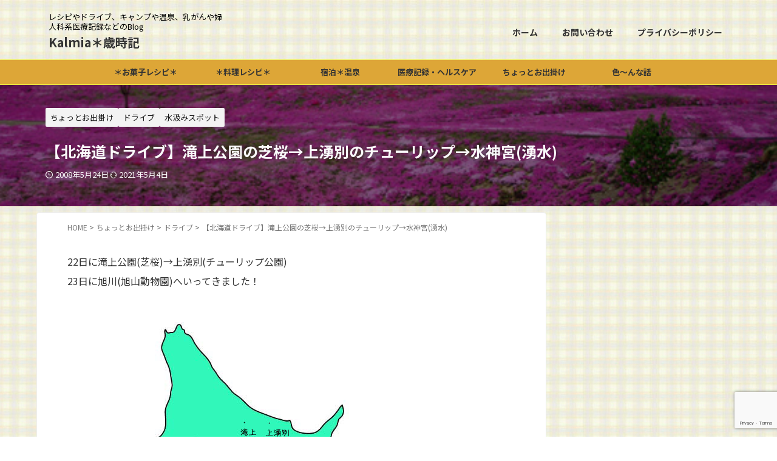

--- FILE ---
content_type: text/html; charset=UTF-8
request_url: https://kalmia12.com/350
body_size: 38583
content:

<!DOCTYPE html>
<html lang="ja" class="s-navi-search-overlay ">
	<!--<![endif]-->
	<head prefix="og: http://ogp.me/ns# fb: http://ogp.me/ns/fb# article: http://ogp.me/ns/article#">
		
	<!-- Global site tag (gtag.js) - Google Analytics -->
	<script async src="https://www.googletagmanager.com/gtag/js?id=UA-100504040-1"></script>
	<script>
	  window.dataLayer = window.dataLayer || [];
	  function gtag(){dataLayer.push(arguments);}
	  gtag('js', new Date());

	  gtag('config', 'UA-100504040-1');
	</script>
			<meta charset="UTF-8" >
		<meta name="viewport" content="width=device-width,initial-scale=1.0,user-scalable=no,viewport-fit=cover">
		<meta name="format-detection" content="telephone=no" >
		<meta name="referrer" content="no-referrer-when-downgrade"/>

		
		<link rel="alternate" type="application/rss+xml" title="Kalmia＊歳時記 RSS Feed" href="https://kalmia12.com/feed" />
		<link rel="pingback" href="https://kalmia12.com/xmlrpc.php" >
		<!--[if lt IE 9]>
		<script src="https://kalmia12.com/wp-content/themes/affinger/js/html5shiv.js"></script>
		<![endif]-->
				<meta name='robots' content='max-image-preview:large' />
<title>【北海道ドライブ】滝上公園の芝桜→上湧別のチューリップ→水神宮(湧水)</title>
<link rel="alternate" title="oEmbed (JSON)" type="application/json+oembed" href="https://kalmia12.com/wp-json/oembed/1.0/embed?url=https%3A%2F%2Fkalmia12.com%2F350" />
<link rel="alternate" title="oEmbed (XML)" type="text/xml+oembed" href="https://kalmia12.com/wp-json/oembed/1.0/embed?url=https%3A%2F%2Fkalmia12.com%2F350&#038;format=xml" />
<style id='wp-img-auto-sizes-contain-inline-css' type='text/css'>
img:is([sizes=auto i],[sizes^="auto," i]){contain-intrinsic-size:3000px 1500px}
/*# sourceURL=wp-img-auto-sizes-contain-inline-css */
</style>
<style id='wp-emoji-styles-inline-css' type='text/css'>

	img.wp-smiley, img.emoji {
		display: inline !important;
		border: none !important;
		box-shadow: none !important;
		height: 1em !important;
		width: 1em !important;
		margin: 0 0.07em !important;
		vertical-align: -0.1em !important;
		background: none !important;
		padding: 0 !important;
	}
/*# sourceURL=wp-emoji-styles-inline-css */
</style>
<style id='wp-block-library-inline-css' type='text/css'>
:root{--wp-block-synced-color:#7a00df;--wp-block-synced-color--rgb:122,0,223;--wp-bound-block-color:var(--wp-block-synced-color);--wp-editor-canvas-background:#ddd;--wp-admin-theme-color:#007cba;--wp-admin-theme-color--rgb:0,124,186;--wp-admin-theme-color-darker-10:#006ba1;--wp-admin-theme-color-darker-10--rgb:0,107,160.5;--wp-admin-theme-color-darker-20:#005a87;--wp-admin-theme-color-darker-20--rgb:0,90,135;--wp-admin-border-width-focus:2px}@media (min-resolution:192dpi){:root{--wp-admin-border-width-focus:1.5px}}.wp-element-button{cursor:pointer}:root .has-very-light-gray-background-color{background-color:#eee}:root .has-very-dark-gray-background-color{background-color:#313131}:root .has-very-light-gray-color{color:#eee}:root .has-very-dark-gray-color{color:#313131}:root .has-vivid-green-cyan-to-vivid-cyan-blue-gradient-background{background:linear-gradient(135deg,#00d084,#0693e3)}:root .has-purple-crush-gradient-background{background:linear-gradient(135deg,#34e2e4,#4721fb 50%,#ab1dfe)}:root .has-hazy-dawn-gradient-background{background:linear-gradient(135deg,#faaca8,#dad0ec)}:root .has-subdued-olive-gradient-background{background:linear-gradient(135deg,#fafae1,#67a671)}:root .has-atomic-cream-gradient-background{background:linear-gradient(135deg,#fdd79a,#004a59)}:root .has-nightshade-gradient-background{background:linear-gradient(135deg,#330968,#31cdcf)}:root .has-midnight-gradient-background{background:linear-gradient(135deg,#020381,#2874fc)}:root{--wp--preset--font-size--normal:16px;--wp--preset--font-size--huge:42px}.has-regular-font-size{font-size:1em}.has-larger-font-size{font-size:2.625em}.has-normal-font-size{font-size:var(--wp--preset--font-size--normal)}.has-huge-font-size{font-size:var(--wp--preset--font-size--huge)}.has-text-align-center{text-align:center}.has-text-align-left{text-align:left}.has-text-align-right{text-align:right}.has-fit-text{white-space:nowrap!important}#end-resizable-editor-section{display:none}.aligncenter{clear:both}.items-justified-left{justify-content:flex-start}.items-justified-center{justify-content:center}.items-justified-right{justify-content:flex-end}.items-justified-space-between{justify-content:space-between}.screen-reader-text{border:0;clip-path:inset(50%);height:1px;margin:-1px;overflow:hidden;padding:0;position:absolute;width:1px;word-wrap:normal!important}.screen-reader-text:focus{background-color:#ddd;clip-path:none;color:#444;display:block;font-size:1em;height:auto;left:5px;line-height:normal;padding:15px 23px 14px;text-decoration:none;top:5px;width:auto;z-index:100000}html :where(.has-border-color){border-style:solid}html :where([style*=border-top-color]){border-top-style:solid}html :where([style*=border-right-color]){border-right-style:solid}html :where([style*=border-bottom-color]){border-bottom-style:solid}html :where([style*=border-left-color]){border-left-style:solid}html :where([style*=border-width]){border-style:solid}html :where([style*=border-top-width]){border-top-style:solid}html :where([style*=border-right-width]){border-right-style:solid}html :where([style*=border-bottom-width]){border-bottom-style:solid}html :where([style*=border-left-width]){border-left-style:solid}html :where(img[class*=wp-image-]){height:auto;max-width:100%}:where(figure){margin:0 0 1em}html :where(.is-position-sticky){--wp-admin--admin-bar--position-offset:var(--wp-admin--admin-bar--height,0px)}@media screen and (max-width:600px){html :where(.is-position-sticky){--wp-admin--admin-bar--position-offset:0px}}

/*# sourceURL=wp-block-library-inline-css */
</style><style id='global-styles-inline-css' type='text/css'>
:root{--wp--preset--aspect-ratio--square: 1;--wp--preset--aspect-ratio--4-3: 4/3;--wp--preset--aspect-ratio--3-4: 3/4;--wp--preset--aspect-ratio--3-2: 3/2;--wp--preset--aspect-ratio--2-3: 2/3;--wp--preset--aspect-ratio--16-9: 16/9;--wp--preset--aspect-ratio--9-16: 9/16;--wp--preset--color--black: #000000;--wp--preset--color--cyan-bluish-gray: #abb8c3;--wp--preset--color--white: #ffffff;--wp--preset--color--pale-pink: #f78da7;--wp--preset--color--vivid-red: #cf2e2e;--wp--preset--color--luminous-vivid-orange: #ff6900;--wp--preset--color--luminous-vivid-amber: #fcb900;--wp--preset--color--light-green-cyan: #eefaff;--wp--preset--color--vivid-green-cyan: #00d084;--wp--preset--color--pale-cyan-blue: #8ed1fc;--wp--preset--color--vivid-cyan-blue: #0693e3;--wp--preset--color--vivid-purple: #9b51e0;--wp--preset--color--soft-red: #e92f3d;--wp--preset--color--light-grayish-red: #fdf0f2;--wp--preset--color--vivid-yellow: #ffc107;--wp--preset--color--very-pale-yellow: #fffde7;--wp--preset--color--very-light-gray: #fafafa;--wp--preset--color--very-dark-gray: #313131;--wp--preset--color--original-color-a: ;--wp--preset--color--original-color-b: ;--wp--preset--color--original-color-c: #fafafa;--wp--preset--color--original-color-d: #333;--wp--preset--gradient--vivid-cyan-blue-to-vivid-purple: linear-gradient(135deg,rgb(6,147,227) 0%,rgb(155,81,224) 100%);--wp--preset--gradient--light-green-cyan-to-vivid-green-cyan: linear-gradient(135deg,rgb(122,220,180) 0%,rgb(0,208,130) 100%);--wp--preset--gradient--luminous-vivid-amber-to-luminous-vivid-orange: linear-gradient(135deg,rgb(252,185,0) 0%,rgb(255,105,0) 100%);--wp--preset--gradient--luminous-vivid-orange-to-vivid-red: linear-gradient(135deg,rgb(255,105,0) 0%,rgb(207,46,46) 100%);--wp--preset--gradient--very-light-gray-to-cyan-bluish-gray: linear-gradient(135deg,rgb(238,238,238) 0%,rgb(169,184,195) 100%);--wp--preset--gradient--cool-to-warm-spectrum: linear-gradient(135deg,rgb(74,234,220) 0%,rgb(151,120,209) 20%,rgb(207,42,186) 40%,rgb(238,44,130) 60%,rgb(251,105,98) 80%,rgb(254,248,76) 100%);--wp--preset--gradient--blush-light-purple: linear-gradient(135deg,rgb(255,206,236) 0%,rgb(152,150,240) 100%);--wp--preset--gradient--blush-bordeaux: linear-gradient(135deg,rgb(254,205,165) 0%,rgb(254,45,45) 50%,rgb(107,0,62) 100%);--wp--preset--gradient--luminous-dusk: linear-gradient(135deg,rgb(255,203,112) 0%,rgb(199,81,192) 50%,rgb(65,88,208) 100%);--wp--preset--gradient--pale-ocean: linear-gradient(135deg,rgb(255,245,203) 0%,rgb(182,227,212) 50%,rgb(51,167,181) 100%);--wp--preset--gradient--electric-grass: linear-gradient(135deg,rgb(202,248,128) 0%,rgb(113,206,126) 100%);--wp--preset--gradient--midnight: linear-gradient(135deg,rgb(2,3,129) 0%,rgb(40,116,252) 100%);--wp--preset--font-size--small: .8em;--wp--preset--font-size--medium: 20px;--wp--preset--font-size--large: 1.5em;--wp--preset--font-size--x-large: 42px;--wp--preset--font-size--st-regular: 1em;--wp--preset--font-size--huge: 3em;--wp--preset--spacing--20: 0.44rem;--wp--preset--spacing--30: 0.67rem;--wp--preset--spacing--40: 1rem;--wp--preset--spacing--50: 1.5rem;--wp--preset--spacing--60: 2.25rem;--wp--preset--spacing--70: 3.38rem;--wp--preset--spacing--80: 5.06rem;--wp--preset--spacing--af-spacing-ss: 5px;--wp--preset--spacing--af-spacing-s: 10px;--wp--preset--spacing--af-spacing-m: 20px;--wp--preset--spacing--af-spacing-l: 40px;--wp--preset--spacing--af-spacing-ll: 60px;--wp--preset--spacing--af-spacing-xl: 80px;--wp--preset--spacing--af-spacing-xxl: 100px;--wp--preset--shadow--natural: 6px 6px 9px rgba(0, 0, 0, 0.2);--wp--preset--shadow--deep: 12px 12px 50px rgba(0, 0, 0, 0.4);--wp--preset--shadow--sharp: 6px 6px 0px rgba(0, 0, 0, 0.2);--wp--preset--shadow--outlined: 6px 6px 0px -3px rgb(255, 255, 255), 6px 6px rgb(0, 0, 0);--wp--preset--shadow--crisp: 6px 6px 0px rgb(0, 0, 0);}:where(.is-layout-flex){gap: 0.5em;}:where(.is-layout-grid){gap: 0.5em;}body .is-layout-flex{display: flex;}.is-layout-flex{flex-wrap: wrap;align-items: center;}.is-layout-flex > :is(*, div){margin: 0;}body .is-layout-grid{display: grid;}.is-layout-grid > :is(*, div){margin: 0;}:where(.wp-block-columns.is-layout-flex){gap: 2em;}:where(.wp-block-columns.is-layout-grid){gap: 2em;}:where(.wp-block-post-template.is-layout-flex){gap: 1.25em;}:where(.wp-block-post-template.is-layout-grid){gap: 1.25em;}.has-black-color{color: var(--wp--preset--color--black) !important;}.has-cyan-bluish-gray-color{color: var(--wp--preset--color--cyan-bluish-gray) !important;}.has-white-color{color: var(--wp--preset--color--white) !important;}.has-pale-pink-color{color: var(--wp--preset--color--pale-pink) !important;}.has-vivid-red-color{color: var(--wp--preset--color--vivid-red) !important;}.has-luminous-vivid-orange-color{color: var(--wp--preset--color--luminous-vivid-orange) !important;}.has-luminous-vivid-amber-color{color: var(--wp--preset--color--luminous-vivid-amber) !important;}.has-light-green-cyan-color{color: var(--wp--preset--color--light-green-cyan) !important;}.has-vivid-green-cyan-color{color: var(--wp--preset--color--vivid-green-cyan) !important;}.has-pale-cyan-blue-color{color: var(--wp--preset--color--pale-cyan-blue) !important;}.has-vivid-cyan-blue-color{color: var(--wp--preset--color--vivid-cyan-blue) !important;}.has-vivid-purple-color{color: var(--wp--preset--color--vivid-purple) !important;}.has-black-background-color{background-color: var(--wp--preset--color--black) !important;}.has-cyan-bluish-gray-background-color{background-color: var(--wp--preset--color--cyan-bluish-gray) !important;}.has-white-background-color{background-color: var(--wp--preset--color--white) !important;}.has-pale-pink-background-color{background-color: var(--wp--preset--color--pale-pink) !important;}.has-vivid-red-background-color{background-color: var(--wp--preset--color--vivid-red) !important;}.has-luminous-vivid-orange-background-color{background-color: var(--wp--preset--color--luminous-vivid-orange) !important;}.has-luminous-vivid-amber-background-color{background-color: var(--wp--preset--color--luminous-vivid-amber) !important;}.has-light-green-cyan-background-color{background-color: var(--wp--preset--color--light-green-cyan) !important;}.has-vivid-green-cyan-background-color{background-color: var(--wp--preset--color--vivid-green-cyan) !important;}.has-pale-cyan-blue-background-color{background-color: var(--wp--preset--color--pale-cyan-blue) !important;}.has-vivid-cyan-blue-background-color{background-color: var(--wp--preset--color--vivid-cyan-blue) !important;}.has-vivid-purple-background-color{background-color: var(--wp--preset--color--vivid-purple) !important;}.has-black-border-color{border-color: var(--wp--preset--color--black) !important;}.has-cyan-bluish-gray-border-color{border-color: var(--wp--preset--color--cyan-bluish-gray) !important;}.has-white-border-color{border-color: var(--wp--preset--color--white) !important;}.has-pale-pink-border-color{border-color: var(--wp--preset--color--pale-pink) !important;}.has-vivid-red-border-color{border-color: var(--wp--preset--color--vivid-red) !important;}.has-luminous-vivid-orange-border-color{border-color: var(--wp--preset--color--luminous-vivid-orange) !important;}.has-luminous-vivid-amber-border-color{border-color: var(--wp--preset--color--luminous-vivid-amber) !important;}.has-light-green-cyan-border-color{border-color: var(--wp--preset--color--light-green-cyan) !important;}.has-vivid-green-cyan-border-color{border-color: var(--wp--preset--color--vivid-green-cyan) !important;}.has-pale-cyan-blue-border-color{border-color: var(--wp--preset--color--pale-cyan-blue) !important;}.has-vivid-cyan-blue-border-color{border-color: var(--wp--preset--color--vivid-cyan-blue) !important;}.has-vivid-purple-border-color{border-color: var(--wp--preset--color--vivid-purple) !important;}.has-vivid-cyan-blue-to-vivid-purple-gradient-background{background: var(--wp--preset--gradient--vivid-cyan-blue-to-vivid-purple) !important;}.has-light-green-cyan-to-vivid-green-cyan-gradient-background{background: var(--wp--preset--gradient--light-green-cyan-to-vivid-green-cyan) !important;}.has-luminous-vivid-amber-to-luminous-vivid-orange-gradient-background{background: var(--wp--preset--gradient--luminous-vivid-amber-to-luminous-vivid-orange) !important;}.has-luminous-vivid-orange-to-vivid-red-gradient-background{background: var(--wp--preset--gradient--luminous-vivid-orange-to-vivid-red) !important;}.has-very-light-gray-to-cyan-bluish-gray-gradient-background{background: var(--wp--preset--gradient--very-light-gray-to-cyan-bluish-gray) !important;}.has-cool-to-warm-spectrum-gradient-background{background: var(--wp--preset--gradient--cool-to-warm-spectrum) !important;}.has-blush-light-purple-gradient-background{background: var(--wp--preset--gradient--blush-light-purple) !important;}.has-blush-bordeaux-gradient-background{background: var(--wp--preset--gradient--blush-bordeaux) !important;}.has-luminous-dusk-gradient-background{background: var(--wp--preset--gradient--luminous-dusk) !important;}.has-pale-ocean-gradient-background{background: var(--wp--preset--gradient--pale-ocean) !important;}.has-electric-grass-gradient-background{background: var(--wp--preset--gradient--electric-grass) !important;}.has-midnight-gradient-background{background: var(--wp--preset--gradient--midnight) !important;}.has-small-font-size{font-size: var(--wp--preset--font-size--small) !important;}.has-medium-font-size{font-size: var(--wp--preset--font-size--medium) !important;}.has-large-font-size{font-size: var(--wp--preset--font-size--large) !important;}.has-x-large-font-size{font-size: var(--wp--preset--font-size--x-large) !important;}
/*# sourceURL=global-styles-inline-css */
</style>

<style id='classic-theme-styles-inline-css' type='text/css'>
/*! This file is auto-generated */
.wp-block-button__link{color:#fff;background-color:#32373c;border-radius:9999px;box-shadow:none;text-decoration:none;padding:calc(.667em + 2px) calc(1.333em + 2px);font-size:1.125em}.wp-block-file__button{background:#32373c;color:#fff;text-decoration:none}
/*# sourceURL=/wp-includes/css/classic-themes.min.css */
</style>
<link rel='stylesheet' id='contact-form-7-css' href='https://kalmia12.com/wp-content/plugins/contact-form-7/includes/css/styles.css?ver=6.1.4' type='text/css' media='all' />
<link rel='stylesheet' id='pz-linkcard-css-css' href='//kalmia12.com/wp-content/uploads/pz-linkcard/style/style.min.css?ver=2.5.8.4' type='text/css' media='all' />
<link rel='stylesheet' id='toc-screen-css' href='https://kalmia12.com/wp-content/plugins/table-of-contents-plus/screen.min.css?ver=2411.1' type='text/css' media='all' />
<link rel='stylesheet' id='normalize-css' href='https://kalmia12.com/wp-content/themes/affinger/css/normalize.css?ver=1.5.9' type='text/css' media='all' />
<link rel='stylesheet' id='st_svg-css' href='https://kalmia12.com/wp-content/themes/affinger/st_svg/style.css?ver=20240601' type='text/css' media='all' />
<link rel='stylesheet' id='slick-css' href='https://kalmia12.com/wp-content/themes/affinger/vendor/slick/slick.css?ver=1.8.0' type='text/css' media='all' />
<link rel='stylesheet' id='slick-theme-css' href='https://kalmia12.com/wp-content/themes/affinger/vendor/slick/slick-theme.css?ver=1.8.0' type='text/css' media='all' />
<link rel='stylesheet' id='fonts-googleapis-notosansjp-css' href='//fonts.googleapis.com/css?family=Noto+Sans+JP%3A400%2C700&#038;display=swap&#038;subset=japanese&#038;ver=6.9' type='text/css' media='all' />
<link rel='stylesheet' id='fonts-googleapis-roboto400-css' href='//fonts.googleapis.com/css2?family=Roboto%3Awght%40400&#038;display=swap&#038;ver=6.9' type='text/css' media='all' />
<link rel='stylesheet' id='style-css' href='https://kalmia12.com/wp-content/themes/affinger/style.css?ver=20240601' type='text/css' media='all' />
<link rel='stylesheet' id='child-style-css' href='https://kalmia12.com/wp-content/themes/affinger-child/style.css?ver=20240601' type='text/css' media='all' />
<link rel='stylesheet' id='single-css' href='https://kalmia12.com/wp-content/themes/affinger/st-rankcss.php' type='text/css' media='all' />
<link rel='stylesheet' id='yarpp-thumbnails-css' href='https://kalmia12.com/wp-content/plugins/yet-another-related-posts-plugin/style/styles_thumbnails.css?ver=5.30.11' type='text/css' media='all' />
<style id='yarpp-thumbnails-inline-css' type='text/css'>
.yarpp-thumbnails-horizontal .yarpp-thumbnail {width: 130px;height: 170px;margin: 5px;margin-left: 0px;}.yarpp-thumbnail > img, .yarpp-thumbnail-default {width: 120px;height: 120px;margin: 5px;}.yarpp-thumbnails-horizontal .yarpp-thumbnail-title {margin: 7px;margin-top: 0px;width: 120px;}.yarpp-thumbnail-default > img {min-height: 120px;min-width: 120px;}
/*# sourceURL=yarpp-thumbnails-inline-css */
</style>
<link rel='stylesheet' id='st-themecss-css' href='https://kalmia12.com/wp-content/themes/affinger/st-themecss-loader.php?ver=6.9' type='text/css' media='all' />
<script type="text/javascript" src="https://kalmia12.com/wp-includes/js/jquery/jquery.min.js?ver=3.7.1" id="jquery-core-js"></script>
<script type="text/javascript" src="https://kalmia12.com/wp-includes/js/jquery/jquery-migrate.min.js?ver=3.4.1" id="jquery-migrate-js"></script>
<script type="text/javascript" src="https://kalmia12.com/wp-content/themes/affinger-child/js/st_wp_head.js?ver=6.9" id="st-theme-head-js-js"></script>
<link rel="https://api.w.org/" href="https://kalmia12.com/wp-json/" /><link rel="alternate" title="JSON" type="application/json" href="https://kalmia12.com/wp-json/wp/v2/posts/350" /><link rel='shortlink' href='https://kalmia12.com/?p=350' />
<script type="text/javascript">
<!--
/******************************************************************************
***   COPY PROTECTED BY http://chetangole.com/blog/wp-copyprotect/   version 3.1.0 ****
******************************************************************************/
function clickIE4(){
if (event.button==2){
return false;
}
}
function clickNS4(e){
if (document.layers||document.getElementById&&!document.all){
if (e.which==2||e.which==3){
return false;
}
}
}

if (document.layers){
document.captureEvents(Event.MOUSEDOWN);
document.onmousedown=clickNS4;
}
else if (document.all&&!document.getElementById){
document.onmousedown=clickIE4;
}

document.oncontextmenu=new Function("return false")
// --> 
</script>

<script type="text/javascript">
/******************************************************************************
***   COPY PROTECTED BY http://chetangole.com/blog/wp-copyprotect/   version 3.1.0 ****
******************************************************************************/
function disableSelection(target){
if (typeof target.onselectstart!="undefined") //For IE 
	target.onselectstart=function(){return false}
else if (typeof target.style.MozUserSelect!="undefined") //For Firefox
	target.style.MozUserSelect="none"
else //All other route (For Opera)
	target.onmousedown=function(){return false}
target.style.cursor = "default"
}
</script>
<meta name="robots" content="index, follow" />
<meta name="keywords" content="芝桜,チューリップ,湧水,北海道,hokkaido,takinoue,">
<meta name="description" content="道東方面へ、芝桜とチューリップ、そして旭山動物園へ行ってきました！">
<meta name="thumbnail" content="https://kalmia12.com/wp-content/uploads/2008/05/shibazakura.jpeg">
<meta name="google-site-verification" content="<script>   (function(i,s,o,g,r,a,m){i['GoogleAnalyticsObject']=r;i[r]=i[r]||function(){   (i[r].q=i[r].q||[]).push(arguments)},i[r].l=1*new Date();a=s.createElement(o),   m=s.getElementsByTagName(o)[0];a.async=1;a.src=g;m.parentNode.insertBefore(a,m)   })(window,document,'script','https://www.google-analytics.com/analytics.js','ga');    ga('create', 'UA-100504040-1', 'auto');   ga('send', 'pageview');  </script>" />
<link rel="canonical" href="https://kalmia12.com/350" />
<style>.removed_link, a.removed_link {
	text-decoration: line-through;
}</style><style type="text/css" id="custom-background-css">
body.custom-background { background-image: url("https://kalmia12.com/wp-content/uploads/2017/06/素材：チェック.jpg"); background-position: left top; background-size: auto; background-repeat: repeat; background-attachment: scroll; }
</style>
	<link rel="icon" href="https://kalmia12.com/wp-content/uploads/2018/03/cropped-Chestnut-cake-32x32.jpg" sizes="32x32" />
<link rel="icon" href="https://kalmia12.com/wp-content/uploads/2018/03/cropped-Chestnut-cake-192x192.jpg" sizes="192x192" />
<link rel="apple-touch-icon" href="https://kalmia12.com/wp-content/uploads/2018/03/cropped-Chestnut-cake-180x180.jpg" />
<meta name="msapplication-TileImage" content="https://kalmia12.com/wp-content/uploads/2018/03/cropped-Chestnut-cake-270x270.jpg" />
<style id="sccss">h2{
color: #505050;/*文字色*/
padding: 0.5em;/*文字周りの余白*/
line-height: 1.3;/*行高*/
background: #dbebf8;/*背景色*/
vertical-align: middle;/*上下中央*/
border-radius: 25px 0px 0px 25px;/*左側の角を丸く*/
}

h2:before {
content: '●';
color: white;
margin-right: 8px;
}

/*投稿エディタ文字装飾用CSS　追記*/
/*ピンクのマーカー*/
.marker_pink {
    background: linear-gradient(transparent 50%,pink 50%);
}
/*黄色のマーカー*/
.marker_yellow {
    background: linear-gradient(transparent 50%,yellow 50%)
}
/*水色のふきだし*/
.fukidashi{
position: relative;
padding: 8px 15px;
margin-left: 40px;
background: #def3ff;
border-radius: 20px;
}

.fukidashi:before{font-family: FontAwesome;
content: "\f111";
position: absolute;
font-size: 15px;
left: -40px;
bottom: 0;
color: #def3ff;
}

.fukidashi:after{
font-family: FontAwesome;
content: "\f111";
position: absolute;
font-size: 23px;
left: -23px;
bottom: 0;
color: #def3ff;
}

.nikukyu{
position: relative;/*相対位置*/
padding-left: 1.2em;/*アイコン分のスペース*/
line-height: 1.4;/*行高*/
color: #7b6459;/*文字色*/
}

.nikukyu:before{ font-family: FontAwesome;/*忘れずに*/
content: "\f1b0";/*アイコンのユニコード*/
position: absolute;/*絶対位置*/
font-size: 1em;/*サイズ*/
left: 0;/*アイコンの位置*/
top: 0;/*アイコンの位置*/
color: #ff938b; /*アイコン色*/
}

.hirameki{
position: relative;
padding-left: 35px;
}
.hirameki:before{
position: absolute;
font-family: FontAwesome;
content: "\f0eb";
background: #ffca2c;
color: white;
font-weight: normal;
font-size: 15px;
border-radius: 50%;
left: 0;
width: 25px;
height: 25px;
line-height: 25px;
text-align: center;
top: 50%;
-moz-transform: translateY(-50%);
-webkit-transform: translateY(-50%);
-ms-transform: translateY(-50%);
transform: translateY(-50%);
}
.hirameki:after {/*吹き出しのちょこんと出た部分*/
content: '';
display: block;
position: absolute;
left: 20px;
height: 0;
width: 0;
border-top: 7px solid transparent;
border-bottom: 7px solid transparent;
border-left: 12px solid #ffca2c;
top: 50%;
-moz-transform: translateY(-50%);
-webkit-transform: translateY(-50%);
-ms-transform: translateY(-50%);
transform: translateY(-50%);
}

.tegaki{
position: relative;
padding: 1em;
border-radius: 4em .6em 4em .6em/.8em 3em .9em 5em;
border: 1px solid  #f4b3c2;
font-size: 18pt;
font-weight: bold;
margin: 0 0 1.5em;
padding: 0.2em 0.2em 0.2em 0.6em;
background:#f4b3c2;
width:95%;
box-shadow: 0 0 3px 3px #f4b3c2;
}

.wstech{
background: #dfefff;
box-shadow: 0px 0px 0px 5px #dfefff;
border: dashed 2px white;
padding: 0.2em 0.5em;
}

.aomarker{
background: linear-gradient(transparent 70%, #a7d6ff 70%);
}

.box17{
    margin:2em 0;
    position: relative;
    padding: 0.5em 1.5em;
    border-top: solid 2px black;
    border-bottom: solid 2px black;
}
.box17:before, .box17:after{
    content: '';
    position: absolute;
    top: -10px;
    width: 2px;
    height: -webkit-calc(100% + 20px);
    height: calc(100% + 20px);
    background-color: black;
}
.box17:before {left: 10px;}
.box17:after {right: 10px;}
.box17 p {
    margin: 0; 
    padding: 0;
}

.box12{
    padding: 0.5em 1em;
    margin: 2em 0;
    color: #5989cf;
    background: #c6e4ff;
    border-bottom: solid 6px #aac5de;
    border-radius: 9px;
}
.box12 p {
    margin: 0; 
    padding: 0;
}

.box14{
    padding: 0.2em 0.5em;
    margin: 2em 0;
    background: #d6ebff;
    box-shadow: 0px 0px 0px 10px #d6ebff;
    border: dashed 2px white;
}
.box14 p {
    margin: 0; 
    padding: 0;
}

.shikakuline{
  position: relative;
	font-size: 18pt;
	font-weight: bold;
	margin: 0 0 1.5em;
	padding: 0.2em 0.5em 0.4em 2em;
	border-bottom: 3px solid #ff6699;
}
 
.shikakuline:before {
    position: absolute;
    top: -8px;
    left: 7px;
    transform: rotate(45deg);
    -webkit-transform: rotate(45deg);
    height: 12px;
    width: 12px;
    background: #ff1493;
    content: "";
}
 
.shikakuline:after {
    position: absolute;
    top: 8px;
    left: 2px;
    transform: rotate(15deg);
    -webkit-transform: rotate(15deg);
    height: 8px;
    width: 8px;
    background: #ff99cf;
    content: "";
}

.box15 {
    padding: 0.2em 0.5em;
    margin: 2em 0;
    color: #565656;
    background: #ffeaea;
    box-shadow: 0px 0px 0px 10px #ffeaea;
    border: dashed 2px #ffc3c3;
    border-radius: 8px;
}
.box15 p {
    margin: 0; 
    padding: 0;
}

.check{
position: relative;
padding-left: 1.2em;/*アイコン分のスペース*/
line-height: 1.4;
}

.check:before{ font-family: FontAwesome;/*忘れずに*/
content: "\f00c";/*アイコンのユニコード*/
position: absolute;/*絶対位置*/
font-size: 1em;/*サイズ*/
left: 0;/*アイコンの位置*/
top: 0;/*アイコンの位置*/
color: #5ab9ff; /*アイコン色*/
}

.frame {
2
display: inline-block;
3
box-shadow: 0px 0px 20px -5px rgba(0, 0, 0, 0.8);
4
}

h3 {
position: relative;
padding-left: 25px;
}

h3:before {
position: absolute;
content: '';
bottom: -3px;
left: 0;
width: 0;
height: 0;
border: none;
border-left: solid 15px transparent;
border-bottom: solid 15px rgb(119, 195, 223);
}
h3:after {
position: absolute;
content: '';
bottom: -3px;
left: 10px;
width: 100%;
border-bottom: solid 3px rgb(119, 195, 223);
}

.post h4 {
    background: #fff;
    border-bottom: 1px solid #3498db;
    color: #333;
    font-size: 16px;
}

/*--------------------------------------
ヨメレバ・カエレバ・トマレバ
--------------------------------------*/
.cstmreba {
	width: 98%;
	height:auto;
	margin:36px 0;
}
.booklink-box, .kaerebalink-box, .tomarebalink-box {
	width: 100%;
	background-color: #fff;
	overflow: hidden;
	border-radius: 4px;
	border: 1px solid #ddd;
	box-sizing: border-box;
	padding: 12px 8px;
}
/* サムネイル画像ボックス */
.booklink-image,
.kaerebalink-image,
.tomarebalink-image {
	width:150px;
	float:left;
	margin:0 14px 0 0;
	text-align: center;
}
.booklink-image a,
.kaerebalink-image a,
.tomarebalink-image a {
	width:100%;
	display:block;
}
/* サムネイル画像 */
.booklink-image a img, .kaerebalink-image a img, .tomarebalink-image a img {
	margin:0 ;
	padding: 0;
	text-align:center;
}
.booklink-info, .kaerebalink-info, .tomarebalink-info {
	overflow:hidden;
	line-height:170%;
	color: #333;
}
/* infoボックス内リンク下線非表示 */
.booklink-info a,
.kaerebalink-info a,
.tomarebalink-info a {
	text-decoration: none;	
}
/* 作品・商品・ホテル名 リンク */
.booklink-name>a,
.kaerebalink-name>a,
.tomarebalink-name>a {
	border-bottom: 1px dotted ;
	color:#0044cc;
	font-size:16px;
}
/* 作品・商品・ホテル名ホテル名 リンク ホバー時 */
.booklink-name>a:hover,
.kaerebalink-name>a:hover,
.tomarebalink-name>a:hover {
	color: #722031;
}
/* powered by */
.booklink-powered-date,
.kaerebalink-powered-date,
.tomarebalink-powered-date {
	font-size:10px;
	line-height:150%;
}
.booklink-powered-date a,
.kaerebalink-powered-date a,
.tomarebalink-powered-date a {
	border-bottom: 1px dotted ;
	color: #0044cc;
}
/* 著者・住所 */
.booklink-detail, .kaerebalink-detail, .tomarebalink-address {
	font-size:12px;
}
.kaerebalink-link1 img, .booklink-link2 img, .tomarebalink-link1 img {
	display:none;
}
.booklink-link2>div, 
.kaerebalink-link1>div, 
.tomarebalink-link1>div {
	float:left;
	width:31%;
	min-width:125px;
	margin:0.5% 1%;
}
/***** ボタンデザインここから ******/
.booklink-link2 a, 
.kaerebalink-link1 a,
.tomarebalink-link1 a {
	width: 100%;
	display: inline-block;
	text-align: center;
	font-size: 13px;
	font-weight: bold;
	line-height: 180%;
	padding:3% 1%;
	margin: 1px 0;
	border-radius: 4px;
	box-shadow: 0 2px 0 #ccc;
	background: -moz-linear-gradient(top,#fafafa,#EEE);
	background: -webkit-gradient(linear, left top, left bottom, from(#fafafa), to(#eee));
}
.booklink-link2 a:hover,
.kaerebalink-link1 a:hover,
.tomarebalink-link1 a:hover {
	text-decoration: underline;
}
/* トマレバ */
.tomarebalink-link1 .shoplinkrakuten a { color: #76ae25; }/* 楽天トラベル */
.tomarebalink-link1 .shoplinkjalan a { color: #ff7a15; }/* じゃらん */
.tomarebalink-link1 .shoplinkjtb a { color: #c81528; }/* JTB */
.tomarebalink-link1 .shoplinkknt a { color: #0b499d; }/* KNT */
.tomarebalink-link1 .shoplinkikyu a { color: #bf9500; }/* 一休 */
.tomarebalink-link1 .shoplinkrurubu a { color: #000066; }/* るるぶ */
.tomarebalink-link1 .shoplinkyahoo a { color: #ff0033; }/* Yahoo!トラベル */
/* カエレバ */
.kaerebalink-link1 .shoplinkyahoo a {color:#ff0033;} /* Yahoo!ショッピング */
.kaerebalink-link1 .shoplinkbellemaison a { color:#84be24 ; }	/* ベルメゾン */
.kaerebalink-link1 .shoplinkcecile a { color:#8d124b; } /* セシール */ 
.kaerebalink-link1 .shoplinkkakakucom a {color:#314995;} /* 価格コム */
/* ヨメレバ */
.booklink-link2 .shoplinkkindle a { color:#007dcd;} /* Kindle */
.booklink-link2 .shoplinkrakukobo a{ color:#d50000; } /* 楽天kobo */
.booklink-link2  .shoplinkbk1 a { color:#0085cd; } /* honto */
.booklink-link2 .shoplinkehon a { color:#2a2c6d; } /* ehon */
.booklink-link2 .shoplinkkino a { color:#003e92; } /* 紀伊國屋書店 */
.booklink-link2 .shoplinktoshokan a { color:#333333; } /* 図書館 */
/* カエレバ・ヨメレバ共通 */
.kaerebalink-link1 .shoplinkamazon a, 
.booklink-link2 .shoplinkamazon a { color:#FF9901; } /* Amazon */
.kaerebalink-link1 .shoplinkrakuten a , 
.booklink-link2 .shoplinkrakuten a { color: #c20004; } /* 楽天 */
.kaerebalink-link1 .shoplinkseven a, 
.booklink-link2 .shoplinkseven a { color:#225496;} /* 7net */
/***** ボタンデザインここまで ******/
.booklink-footer {
	clear:both;
}
/***  解像度480px以下のスタイル ***/
@media screen and (max-width:480px){
.booklink-image,
.kaerebalink-image,
.tomarebalink-image {
	width:100%;
	float:none;
}
.booklink-link2>div, 
.kaerebalink-link1>div, 
.tomarebalink-link1>div {
	width: 49%;
	margin: 0.5%;
}
.booklink-info,
.kaerebalink-info,
.tomarebalink-info {
	text-align:center;
	padding-bottom: 1px;
}
}

/*ｻｲﾄﾞﾊﾞｰ変更*/

#container #wrap #wrap-in #side #topnews div{
	background-color: #D18B09; 
	border-width: 1px;
	border-style: solid;
	border-color: #dddddd;
}
.menu_underh2 {
 border-top-left-radius: 10px;
 border-top-right-radius: 10px;
 
 -webkit-border-top-left-radius: 10px;
 -webkit-border-top-right-radius: 10px; 
 
 -moz-border-radius-topleft: 10px;  
 -moz-border-radius-topright: 10px;
	background: #D18B09;
	margin-bottom: 0px
}
/*引用*/
.post blockquote {
    position: relative;
    padding: 10px 15px 10px 50px;
    box-sizing: border-box;
    font-style: italic;
    border: solid 2px #464646;
    color: #464646;
    background:#ffffff    
}

blockquote:before{
    display: inline-block;
    position: absolute;
    top: 20px;
    left: 15px;
    vertical-align: middle;
    content: "\f10d";
    font-family: FontAwesome;
    color: #77c0c9;
    font-size: 25px;
    line-height: 1;
}

blockquote p {
    padding: 0;
    margin: 10px 0;
    line-height: 1.7;
}

blockquote cite {
    display: block;
    text-align: right;
    color: #888888;
    font-size: 0.9em;
}
/*ここまで*/
/*サイドバー子カテゴリー　ここから　PX数字変更でスペース調整*/
ul.children {
  padding-left:20px;
}
/*サイドメニュー　幅調整ここまで*/
/*--------------------------------------
アプリーチ
--------------------------------------*/

.appreach {
  text-align: left;
  padding: 10px;
  border: 1px solid #7C7C7C;
  overflow: hidden;
}
.appreach:after {
  content: "";
  display: block;
  clear: both;
}
.appreach p {
  margin: 0;
}
.appreach a:after {
  display: none;
}
.appreach__icon {
  float: left;
  border-radius: 10%;
  overflow: hidden;
  margin: 0 3% 0 0 !important;
  width: 25% !important;
  height: auto !important;
  max-width: 120px !important;
}
.appreach__detail {
  display: inline-block;
  font-size: 20px;
  line-height: 1.5;
  width: 72%;
  max-width: 72%;
}
.appreach__detail:after {
  content: "";
  display: block;
  clear: both;
}
.appreach__name {
  font-size: 16px;
  line-height: 1.5em !important;
  max-height: 3em;
  overflow: hidden;
}
.appreach__info {
  font-size: 12px !important;
}
.appreach__developper, .appreach__price {
  margin-right: 0.5em;
}
.appreach__posted a {
  margin-left: 0.5em;
}
.appreach__links {
  float: left;
  height: 40px;
  margin-top: 8px;
  white-space: nowrap;
}
.appreach__aslink img {
  margin-right: 10px;
  height: 40px;
  width: 135px;
}
.appreach__gplink img {
  height: 40px;
  width: 134.5px;
}
.appreach__star {
  position: relative;
  font-size: 14px !important;
  height: 1.5em;
  width: 5em;
}
.appreach__star__base {
  position: absolute;
  color: #737373;
}
.appreach__star__evaluate {
  position: absolute;
  color: #ffc107;
  overflow: hidden;
  white-space: nowrap;
}
/*アプリーチここまで*/
/*タベレバ*/
/*tabereba responsive stylesheet*/
/* ======================================== */
/* tabereba Customize Settings 1.0.0 ver */
/* made it with reference to Hosina's style sheet */
/* https://mbdb.jp/hacks/kaereba-yomereba-responsive-css.html*/
/* ======================================== */

.taberebalink-box {
  width: 100%;
  margin: 0 0 2rem;
  padding: 1rem;
  background: #ffffff;
  border: 1px solid;
  border-color: #eaeaea #dddddd #d0d0d0;
  -webkit-border-radius: 3px;
  -moz-border-radius: 3px;
  border-radius: 3px;
  box-sizing: border-box;
  zoom:1;
}
.taberebalink-box:after {
  content:"";
  display:block;
  visibility:hidden;
  height:0;
  clear:both;
}
.taberebalink-image {
  float:left;
  width:150px;
  margin:0;
  text-align:center;
}
.taberebakink-image img { width:150px; height:auto; }
.taberebalink-info { margin: 0 0 0 165px; line-height: 1.6rem; }
.taberebalink-name {
  font-size: 1.0625rem;
  font-weight: bold;
  margin: 0;
}
.taberebalink-name a { color: #2b2b2b; }
.taberebalink-name a:hover { text-decoration: underline; }
.taberebalink-post { font-size: 0.75rem; font-weight: normal; }
.taberebalink-catch,.taberebalink-address { font-size: 0.9375rem; margin: 0 0 0.5em; }
.taberebalink-link1 { width:100%; }
.taberebalink-link1 div {
  float: left;
  width: 49.5%;
  margin-bottom: 1%;
  font-size: 0.875rem;
  font-weight: bold;
  text-align: center;
  box-sizing: border-box;
}
.taberebalink-link1 div:nth-child(even) { margin-left: 1%; }
.taberebalink-link1 div a { display:block; padding:3px 0; text-decoration:none; }

.shoplinkhotpepper a {
  display:block;
  text-decoration:none;
  color:#ffffff; background:#C10015;
}

.booklink-footer { clear:both !important; }

@media only screen and (min-width:460px) and (max-width:640px) {
	.taberebalink-link1 div { float: none; width: 100%; }
	.taberebalink-link1 div:nth-child(even) { margin-left: 0; }
}
@media only screen and (max-width:459px) {
	.taberebalink-image {
	  float:none;
	  width:100%;
	  margin:0;
	  text-align:center;
	}

	.taberebalink-info { margin: 0; }
	.taberebalink-link1 div { float: none; width: 100%; }
	.taberebalink-link1 div:nth-child(even) { margin-left: 0; }
}
/*タベレバここまで*/
#toc_container {

margin-left: auto;

margin-right: auto;

}
/*目次中央ここまで*/</style>		
<!-- OGP -->

<meta property="og:type" content="article">
<meta property="og:title" content="【北海道ドライブ】滝上公園の芝桜→上湧別のチューリップ→水神宮(湧水)">
<meta property="og:url" content="https://kalmia12.com/350">
<meta property="og:description" content="22日に滝上公園(芝桜)→上湧別(チューリップ公園) 23日に旭川(旭山動物園)へいってきました！ お天気は曇り…から、しだいに雨に降られましたが 観光地に到着すると、ラッキーな事に雨は上がったｖ(*">
<meta property="og:site_name" content="Kalmia＊歳時記">
<meta property="og:image" content="https://kalmia12.com/wp-content/uploads/2008/05/shibazakura.jpeg">


	<meta property="article:published_time" content="2008-05-24T20:52:17+09:00" />
		<meta property="article:author" content="かるみあ" />

		<meta name="twitter:site" content="@kalmomo">

	<meta name="twitter:card" content="summary">
	
<meta name="twitter:title" content="【北海道ドライブ】滝上公園の芝桜→上湧別のチューリップ→水神宮(湧水)">
<meta name="twitter:description" content="22日に滝上公園(芝桜)→上湧別(チューリップ公園) 23日に旭川(旭山動物園)へいってきました！ お天気は曇り…から、しだいに雨に降られましたが 観光地に到着すると、ラッキーな事に雨は上がったｖ(*">
<meta name="twitter:image" content="https://kalmia12.com/wp-content/uploads/2008/05/shibazakura.jpeg">
<!-- /OGP -->
		


<script>
	(function (window, document, $, undefined) {
		'use strict';

		var SlideBox = (function () {
			/**
			 * @param $element
			 *
			 * @constructor
			 */
			function SlideBox($element) {
				this._$element = $element;
			}

			SlideBox.prototype.$content = function () {
				return this._$element.find('[data-st-slidebox-content]');
			};

			SlideBox.prototype.$toggle = function () {
				return this._$element.find('[data-st-slidebox-toggle]');
			};

			SlideBox.prototype.$icon = function () {
				return this._$element.find('[data-st-slidebox-icon]');
			};

			SlideBox.prototype.$text = function () {
				return this._$element.find('[data-st-slidebox-text]');
			};

			SlideBox.prototype.is_expanded = function () {
				return !!(this._$element.filter('[data-st-slidebox-expanded="true"]').length);
			};

			SlideBox.prototype.expand = function () {
				var self = this;

				this.$content().slideDown()
					.promise()
					.then(function () {
						var $icon = self.$icon();
						var $text = self.$text();

						$icon.removeClass($icon.attr('data-st-slidebox-icon-collapsed'))
							.addClass($icon.attr('data-st-slidebox-icon-expanded'))

						$text.text($text.attr('data-st-slidebox-text-expanded'))

						self._$element.removeClass('is-collapsed')
							.addClass('is-expanded');

						self._$element.attr('data-st-slidebox-expanded', 'true');
					});
			};

			SlideBox.prototype.collapse = function () {
				var self = this;

				this.$content().slideUp()
					.promise()
					.then(function () {
						var $icon = self.$icon();
						var $text = self.$text();

						$icon.removeClass($icon.attr('data-st-slidebox-icon-expanded'))
							.addClass($icon.attr('data-st-slidebox-icon-collapsed'))

						$text.text($text.attr('data-st-slidebox-text-collapsed'))

						self._$element.removeClass('is-expanded')
							.addClass('is-collapsed');

						self._$element.attr('data-st-slidebox-expanded', 'false');
					});
			};

			SlideBox.prototype.toggle = function () {
				if (this.is_expanded()) {
					this.collapse();
				} else {
					this.expand();
				}
			};

			SlideBox.prototype.add_event_listeners = function () {
				var self = this;

				this.$toggle().on('click', function (event) {
					self.toggle();
				});
			};

			SlideBox.prototype.initialize = function () {
				this.add_event_listeners();
			};

			return SlideBox;
		}());

		function on_ready() {
			var slideBoxes = [];

			$('[data-st-slidebox]').each(function () {
				var $element = $(this);
				var slideBox = new SlideBox($element);

				slideBoxes.push(slideBox);

				slideBox.initialize();
			});

			return slideBoxes;
		}

		$(on_ready);
	}(window, window.document, jQuery));
</script>

	<script>
		(function (window, document, $, undefined) {
			'use strict';

			$(function(){
			$('.entry-title').wrapInner('<span class="st-dash-design"></span>');
			})
		}(window, window.document, jQuery));
	</script>
	<script>
		(function (window, document, $, undefined) {
			'use strict';

			$(function(){
			$('.post h2:not([class^="is-style-st-heading-custom-"]):not([class*=" is-style-st-heading-custom-"]):not(.st-css-no2) , .h2modoki').wrapInner('<span class="st-dash-design"></span>');
			})
		}(window, window.document, jQuery));
	</script>
	<script>
		(function (window, document, $, undefined) {
			'use strict';

			$(function(){
			$('.post h3:not(.rankh3):not(#reply-title):not([class^="is-style-st-heading-custom-"]):not([class*=" is-style-st-heading-custom-"]):not(.st-css-no2) , .h3modoki').wrapInner('<span class="st-dash-design"></span>');
			})
		}(window, window.document, jQuery));
	</script>

<script>
	(function (window, document, $, undefined) {
		'use strict';

		$(function(){
			/* 第一階層のみの目次にクラスを挿入 */
			$("#toc_container:not(:has(ul ul))").addClass("only-toc");
			/* アコーディオンメニュー内のカテゴリーにクラス追加 */
			$(".st-ac-box ul:has(.cat-item)").each(function(){
				$(this).addClass("st-ac-cat");
			});
		});
	}(window, window.document, jQuery));
</script>

<script>
	(function (window, document, $, undefined) {
		'use strict';

		$(function(){
									$('.st-star').parent('.rankh4').css('padding-bottom','5px'); // スターがある場合のランキング見出し調整
		});
	}(window, window.document, jQuery));
</script>




	<script>
		(function (window, document, $, undefined) {
			'use strict';

			$(function() {
				$('.is-style-st-paragraph-kaiwa').wrapInner('<span class="st-paragraph-kaiwa-text">');
			});
		}(window, window.document, jQuery));
	</script>

	<script>
		(function (window, document, $, undefined) {
			'use strict';

			$(function() {
				$('.is-style-st-paragraph-kaiwa-b').wrapInner('<span class="st-paragraph-kaiwa-text">');
			});
		}(window, window.document, jQuery));
	</script>

<script>
	/* Gutenbergスタイルを調整 */
	(function (window, document, $, undefined) {
		'use strict';

		$(function() {
			$( '[class^="is-style-st-paragraph-"],[class*=" is-style-st-paragraph-"]' ).wrapInner( '<span class="st-noflex"></span>' );
		});
	}(window, window.document, jQuery));
</script>




			<link rel='stylesheet' id='yarppRelatedCss-css' href='https://kalmia12.com/wp-content/plugins/yet-another-related-posts-plugin/style/related.css?ver=5.30.11' type='text/css' media='all' />
</head>
	<body ontouchstart="" class="wp-singular post-template-default single single-post postid-350 single-format-standard custom-background wp-theme-affinger wp-child-theme-affinger-child st-af single-cat-29 single-cat-940 single-cat-1333 not-front-page" >				<div id="st-ami">
				<div id="wrapper" class="" ontouchstart="">
				<div id="wrapper-in">

					

<header id="">
	<div id="header-full">
		<div id="headbox-bg-fixed">
			<div id="headbox-bg">
				<div id="headbox">

						<nav id="s-navi" class="pcnone" data-st-nav data-st-nav-type="normal">
		<dl class="acordion is-active" data-st-nav-primary>
			<dt class="trigger">
				<p class="acordion_button"><span class="op op-menu"><i class="st-fa st-svg-menu_thin"></i></span></p>

									<p class="acordion_button acordion_button_search"><span class="op op-search"><i class="st-fa st-svg-search_s op-search-close_thin"></i></span></p>
				
									<div id="st-mobile-logo"></div>
				
				<!-- 追加メニュー -->
				
				<!-- 追加メニュー2 -->
				
			</dt>

			<dd class="acordion_tree">
				<div class="acordion_tree_content">

					
					<div class="menu-%e3%82%ab%e3%83%86%e3%82%b4%e3%83%aa%e3%83%bc-container"><ul id="menu-%e3%82%ab%e3%83%86%e3%82%b4%e3%83%aa%e3%83%bc" class="menu"><li id="menu-item-91868" class="menu-item menu-item-type-taxonomy menu-item-object-category menu-item-has-children menu-item-91868"><a href="https://kalmia12.com/category/sweets"><span class="menu-item-label">＊お菓子レシピ＊</span></a>
<ul class="sub-menu">
	<li id="menu-item-91871" class="menu-item menu-item-type-taxonomy menu-item-object-category menu-item-91871"><a href="https://kalmia12.com/category/sweets/double_cheesecake"><span class="menu-item-label">＊チーズケーキ＊</span></a></li>
	<li id="menu-item-91869" class="menu-item menu-item-type-taxonomy menu-item-object-category menu-item-91869"><a href="https://kalmia12.com/category/sweets/chiffon-cake"><span class="menu-item-label">＊シフォンケーキ＊</span></a></li>
	<li id="menu-item-91908" class="menu-item menu-item-type-taxonomy menu-item-object-category menu-item-91908"><a href="https://kalmia12.com/category/sweets/pound-cake-muffin"><span class="menu-item-label">＊パウンドケーキ・マフィン＊</span></a></li>
	<li id="menu-item-91949" class="menu-item menu-item-type-taxonomy menu-item-object-category menu-item-91949"><a href="https://kalmia12.com/category/sweets/cookies-biscuits"><span class="menu-item-label">＊クッキー・ビスケット＊</span></a></li>
	<li id="menu-item-91907" class="menu-item menu-item-type-taxonomy menu-item-object-category menu-item-91907"><a href="https://kalmia12.com/category/sweets/japanese-sweets"><span class="menu-item-label">＊和菓子＆和風スイーツ＊</span></a></li>
	<li id="menu-item-91904" class="menu-item menu-item-type-taxonomy menu-item-object-category menu-item-91904"><a href="https://kalmia12.com/category/sweets/dome-cake"><span class="menu-item-label">＊ドームケーキ＊</span></a></li>
	<li id="menu-item-91905" class="menu-item menu-item-type-taxonomy menu-item-object-category menu-item-91905"><a href="https://kalmia12.com/category/sweets/pie"><span class="menu-item-label">＊パイ＊</span></a></li>
	<li id="menu-item-91902" class="menu-item menu-item-type-taxonomy menu-item-object-category menu-item-91902"><a href="https://kalmia12.com/category/sweets/sponge-cake-cream"><span class="menu-item-label">＊スポンジ＆クリーム＊</span></a></li>
	<li id="menu-item-91870" class="menu-item menu-item-type-taxonomy menu-item-object-category menu-item-91870"><a href="https://kalmia12.com/category/sweets/tart"><span class="menu-item-label">＊タルト＊</span></a></li>
	<li id="menu-item-91906" class="menu-item menu-item-type-taxonomy menu-item-object-category menu-item-91906"><a href="https://kalmia12.com/category/sweets/pudding-bavarian-cream-jelly"><span class="menu-item-label">＊プリン・ババロア・ゼリー＊</span></a></li>
	<li id="menu-item-91901" class="menu-item menu-item-type-taxonomy menu-item-object-category menu-item-91901"><a href="https://kalmia12.com/category/sweets/ice-cream-sorbet-smoothie"><span class="menu-item-label">＊アイスクリーム＆シャーベット＆スムージー＊</span></a></li>
	<li id="menu-item-91903" class="menu-item menu-item-type-taxonomy menu-item-object-category menu-item-91903"><a href="https://kalmia12.com/category/sweets/chocolate"><span class="menu-item-label">＊チョコレート菓子バレンタイン＊</span></a></li>
</ul>
</li>
<li id="menu-item-91874" class="menu-item menu-item-type-taxonomy menu-item-object-category menu-item-has-children menu-item-91874"><a href="https://kalmia12.com/category/cooking_sweets"><span class="menu-item-label">＊料理レシピ＊</span></a>
<ul class="sub-menu">
	<li id="menu-item-91909" class="menu-item menu-item-type-taxonomy menu-item-object-category menu-item-91909"><a href="https://kalmia12.com/category/cooking_sweets/meat-seafood-vegetables"><span class="menu-item-label">・お肉、シーフード、野菜</span></a></li>
	<li id="menu-item-91922" class="menu-item menu-item-type-taxonomy menu-item-object-category menu-item-91922"><a href="https://kalmia12.com/category/cooking_sweets/noodles-rice"><span class="menu-item-label">・麺類・ごはん</span></a></li>
	<li id="menu-item-91912" class="menu-item menu-item-type-taxonomy menu-item-object-category menu-item-91912"><a href="https://kalmia12.com/category/cooking_sweets/bread"><span class="menu-item-label">・パン＆ピザ</span></a></li>
	<li id="menu-item-91913" class="menu-item menu-item-type-taxonomy menu-item-object-category menu-item-91913"><a href="https://kalmia12.com/category/cooking_sweets/pressure-cooker-recipes"><span class="menu-item-label">・圧力鍋を使ったレシピ</span></a></li>
	<li id="menu-item-91872" class="menu-item menu-item-type-taxonomy menu-item-object-category menu-item-91872"><a href="https://kalmia12.com/category/cooking_sweets/otokomeshi"><span class="menu-item-label">・男飯(ダンナ料理)</span></a></li>
	<li id="menu-item-91911" class="menu-item menu-item-type-taxonomy menu-item-object-category menu-item-91911"><a href="https://kalmia12.com/category/cooking_sweets/soup"><span class="menu-item-label">・スープ、汁物</span></a></li>
	<li id="menu-item-91914" class="menu-item menu-item-type-taxonomy menu-item-object-category menu-item-91914"><a href="https://kalmia12.com/category/cooking_sweets/local-cuisine"><span class="menu-item-label">・郷土料理＆スイーツ</span></a></li>
	<li id="menu-item-91910" class="menu-item menu-item-type-taxonomy menu-item-object-category menu-item-91910"><a href="https://kalmia12.com/category/cooking_sweets/hinamatsuri"><span class="menu-item-label">・ひな祭り</span></a></li>
	<li id="menu-item-92342" class="menu-item menu-item-type-taxonomy menu-item-object-category menu-item-92342"><a href="https://kalmia12.com/category/go-out/camp/%e3%82%ad%e3%83%a3%e3%83%b3%e3%83%97%e9%a3%af"><span class="menu-item-label">・キャンプ飯</span></a></li>
	<li id="menu-item-91873" class="menu-item menu-item-type-taxonomy menu-item-object-category menu-item-91873"><a href="https://kalmia12.com/category/cooking_sweets/dinner"><span class="menu-item-label">・記念日ディナー</span></a></li>
	<li id="menu-item-91921" class="menu-item menu-item-type-taxonomy menu-item-object-category menu-item-91921"><a href="https://kalmia12.com/category/cooking_sweets/nabe"><span class="menu-item-label">・鍋料理</span></a></li>
	<li id="menu-item-92472" class="menu-item menu-item-type-taxonomy menu-item-object-category menu-item-92472"><a href="https://kalmia12.com/category/medical-healthcare/medical-treatment-recipe"><span class="menu-item-label">・療養レシピ</span></a></li>
</ul>
</li>
<li id="menu-item-91867" class="menu-item menu-item-type-taxonomy menu-item-object-category menu-item-has-children menu-item-91867"><a href="https://kalmia12.com/category/onsen"><span class="menu-item-label">宿泊＊温泉</span></a>
<ul class="sub-menu">
	<li id="menu-item-91861" class="menu-item menu-item-type-taxonomy menu-item-object-category menu-item-91861"><a href="https://kalmia12.com/category/go-out/camp"><span class="menu-item-label">キャンプ</span></a></li>
	<li id="menu-item-91862" class="menu-item menu-item-type-taxonomy menu-item-object-category current-post-ancestor current-menu-parent current-post-parent menu-item-91862"><a href="https://kalmia12.com/category/go-out/drive"><span class="menu-item-label">ドライブ</span></a></li>
	<li id="menu-item-91915" class="menu-item menu-item-type-taxonomy menu-item-object-category menu-item-91915"><a href="https://kalmia12.com/category/onsen/higaeri"><span class="menu-item-label">日帰り入浴が可能な温泉</span></a></li>
	<li id="menu-item-91917" class="menu-item menu-item-type-taxonomy menu-item-object-category menu-item-91917"><a href="https://kalmia12.com/category/onsen/mt-asahi-mt-tokachi"><span class="menu-item-label">旭岳＆十勝岳</span></a></li>
	<li id="menu-item-91920" class="menu-item menu-item-type-taxonomy menu-item-object-category menu-item-91920"><a href="https://kalmia12.com/category/onsen/eastern-hokkaido"><span class="menu-item-label">道東</span></a></li>
	<li id="menu-item-91919" class="menu-item menu-item-type-taxonomy menu-item-object-category menu-item-91919"><a href="https://kalmia12.com/category/onsen/central-hokkaido"><span class="menu-item-label">道央</span></a></li>
	<li id="menu-item-91918" class="menu-item menu-item-type-taxonomy menu-item-object-category menu-item-91918"><a href="https://kalmia12.com/category/onsen/southern-hokkaido"><span class="menu-item-label">道南</span></a></li>
	<li id="menu-item-91916" class="menu-item menu-item-type-taxonomy menu-item-object-category menu-item-91916"><a href="https://kalmia12.com/category/onsen/niseko"><span class="menu-item-label">ニセコ</span></a></li>
	<li id="menu-item-91957" class="menu-item menu-item-type-taxonomy menu-item-object-category menu-item-91957"><a href="https://kalmia12.com/category/onsen/%e6%9d%b1%e5%8c%97"><span class="menu-item-label">東北(福島、宮城)</span></a></li>
	<li id="menu-item-91988" class="menu-item menu-item-type-taxonomy menu-item-object-category menu-item-has-children menu-item-91988"><a href="https://kalmia12.com/category/international-travel"><span class="menu-item-label">海外旅行</span></a>
	<ul class="sub-menu">
		<li id="menu-item-91989" class="menu-item menu-item-type-taxonomy menu-item-object-category menu-item-91989"><a href="https://kalmia12.com/category/international-travel/australia"><span class="menu-item-label">オーストラリア</span></a></li>
		<li id="menu-item-91991" class="menu-item menu-item-type-taxonomy menu-item-object-category menu-item-91991"><a href="https://kalmia12.com/category/international-travel/maldives"><span class="menu-item-label">モルディブ</span></a></li>
		<li id="menu-item-91990" class="menu-item menu-item-type-taxonomy menu-item-object-category menu-item-91990"><a href="https://kalmia12.com/category/international-travel/bali"><span class="menu-item-label">バリ島</span></a></li>
	</ul>
</li>
</ul>
</li>
<li id="menu-item-91876" class="menu-item menu-item-type-taxonomy menu-item-object-category menu-item-has-children menu-item-91876"><a href="https://kalmia12.com/category/medical-healthcare"><span class="menu-item-label">医療記録・ヘルスケア</span></a>
<ul class="sub-menu">
	<li id="menu-item-91865" class="menu-item menu-item-type-taxonomy menu-item-object-category menu-item-91865"><a href="https://kalmia12.com/category/medical-healthcare/breast-cancer-experience"><span class="menu-item-label">乳腺外科(乳がん)</span></a></li>
	<li id="menu-item-91866" class="menu-item menu-item-type-taxonomy menu-item-object-category menu-item-91866"><a href="https://kalmia12.com/category/medical-healthcare/fujinka"><span class="menu-item-label">婦人科(卵巣嚢腫)</span></a></li>
	<li id="menu-item-91864" class="menu-item menu-item-type-taxonomy menu-item-object-category menu-item-91864"><a href="https://kalmia12.com/category/medical-healthcare/medical-treatment-recipe"><span class="menu-item-label">・療養レシピ</span></a></li>
</ul>
</li>
<li id="menu-item-91933" class="menu-item menu-item-type-taxonomy menu-item-object-category current-post-ancestor current-menu-parent current-post-parent menu-item-has-children menu-item-91933"><a href="https://kalmia12.com/category/go-out"><span class="menu-item-label">ちょっとお出掛け</span></a>
<ul class="sub-menu">
	<li id="menu-item-91934" class="menu-item menu-item-type-taxonomy menu-item-object-category menu-item-91934"><a href="https://kalmia12.com/category/go-out/foodie"><span class="menu-item-label">§ 食 §</span></a></li>
	<li id="menu-item-91935" class="menu-item menu-item-type-taxonomy menu-item-object-category menu-item-91935"><a href="https://kalmia12.com/category/go-out/classical-concert"><span class="menu-item-label">クラシックコンサート</span></a></li>
	<li id="menu-item-92280" class="menu-item menu-item-type-taxonomy menu-item-object-category menu-item-has-children menu-item-92280"><a href="https://kalmia12.com/category/go-out/camp"><span class="menu-item-label">キャンプ</span></a>
	<ul class="sub-menu">
		<li id="menu-item-92343" class="menu-item menu-item-type-taxonomy menu-item-object-category menu-item-92343"><a href="https://kalmia12.com/category/go-out/camp/%e3%82%ad%e3%83%a3%e3%83%b3%e3%83%97%e9%a3%af"><span class="menu-item-label">・キャンプ飯</span></a></li>
	</ul>
</li>
	<li id="menu-item-91936" class="menu-item menu-item-type-taxonomy menu-item-object-category current-post-ancestor current-menu-parent current-post-parent menu-item-91936"><a href="https://kalmia12.com/category/go-out/mizukumi"><span class="menu-item-label">水汲みスポット</span></a></li>
	<li id="menu-item-91937" class="menu-item menu-item-type-taxonomy menu-item-object-category menu-item-91937"><a href="https://kalmia12.com/category/go-out/michinoeki"><span class="menu-item-label">道の駅</span></a></li>
</ul>
</li>
<li id="menu-item-91942" class="menu-item menu-item-type-taxonomy menu-item-object-category menu-item-has-children menu-item-91942"><a href="https://kalmia12.com/category/stories"><span class="menu-item-label">色～んな話</span></a>
<ul class="sub-menu">
	<li id="menu-item-91943" class="menu-item menu-item-type-taxonomy menu-item-object-category menu-item-91943"><a href="https://kalmia12.com/category/stories/diving-accident"><span class="menu-item-label">ダイビングの事故＆その後</span></a></li>
	<li id="menu-item-91944" class="menu-item menu-item-type-taxonomy menu-item-object-category menu-item-91944"><a href="https://kalmia12.com/category/stories/strange-story"><span class="menu-item-label">不思議な話</span></a></li>
	<li id="menu-item-91945" class="menu-item menu-item-type-taxonomy menu-item-object-category menu-item-91945"><a href="https://kalmia12.com/category/stories/the-story-behind-the-dental-clinic-dr-staff"><span class="menu-item-label">歯科医院のお話＆ 裏話【Dr.&amp;ｽﾀｯﾌ編】</span></a></li>
	<li id="menu-item-91946" class="menu-item menu-item-type-taxonomy menu-item-object-category menu-item-91946"><a href="https://kalmia12.com/category/stories/the-story-behind-the-dental-clinic-patient"><span class="menu-item-label">歯科医院のお話＆ 裏話【患者編】</span></a></li>
	<li id="menu-item-91947" class="menu-item menu-item-type-taxonomy menu-item-object-category menu-item-91947"><a href="https://kalmia12.com/category/stories/funny-story-about-my-mother"><span class="menu-item-label">母の話（時々天然）</span></a></li>
	<li id="menu-item-91948" class="menu-item menu-item-type-taxonomy menu-item-object-category menu-item-91948"><a href="https://kalmia12.com/category/stories/diary"><span class="menu-item-label">気ままな日記</span></a></li>
	<li id="menu-item-91992" class="menu-item menu-item-type-taxonomy menu-item-object-category menu-item-91992"><a href="https://kalmia12.com/category/strange-photo-gallery"><span class="menu-item-label">飛び出す写真館</span></a></li>
</ul>
</li>
</ul></div>
					<div class="clear"></div>

					
				</div>
			</dd>

							<dd class="acordion_search">
					<div class="acordion_search_content">
													<div id="search" class="search-custom-d">
	<form method="get" id="searchform" action="https://kalmia12.com/">
		<label class="hidden" for="s">
					</label>
		<input type="text" placeholder="" value="" name="s" id="s" />
		<input type="submit" value="&#xf002;" class="st-fa" id="searchsubmit" />
	</form>
</div>
<!-- /stinger -->
											</div>
				</dd>
					</dl>

					</nav>

											<div id="header-l">
							
							<div id="st-text-logo">
								
    
		
			<!-- キャプション -->
			
				          		 	 <p class="descr sitenametop">
           		     	レシピやドライブ、キャンプや温泉、乳がんや婦人科系医療記録などのBlog           			 </p>
				
			
			<!-- ロゴ又はブログ名 -->
			          		  <p class="sitename"><a href="https://kalmia12.com/">
              		                  		    Kalmia＊歳時記               		           		  </a></p>
        				<!-- ロゴ又はブログ名ここまで -->

		
	
							</div>
						</div><!-- /#header-l -->
					
					<div id="header-r" class="smanone">
							
	<div class="footermenubox st-menu-side-box clearfix "><ul id="menu-%e5%9b%ba%e5%ae%9a" class="footermenust st-menu-side"><li id="menu-item-91877" class="menu-item menu-item-type-post_type menu-item-object-page menu-item-home menu-item-91877"><a href="https://kalmia12.com/">ホーム<span></span></a></li>
<li id="menu-item-91878" class="menu-item menu-item-type-post_type menu-item-object-page menu-item-91878"><a href="https://kalmia12.com/contact">お問い合わせ<span></span></a></li>
<li id="menu-item-91880" class="menu-item menu-item-type-post_type menu-item-object-page menu-item-91880"><a href="https://kalmia12.com/privacy">プライバシーポリシー<span></span></a></li>
</ul></div>					</div><!-- /#header-r -->

				</div><!-- /#headbox -->
			</div><!-- /#headbox-bg clearfix -->
		</div><!-- /#headbox-bg-fixed -->

		
		
					<div id="st-mobile-link-design">
					
	<div class="footermenubox st-menu-side-box clearfix "><ul id="menu-%e5%9b%ba%e5%ae%9a-1" class="footermenust st-menu-side"><li class="menu-item menu-item-type-post_type menu-item-object-page menu-item-home menu-item-91877"><a href="https://kalmia12.com/">ホーム<span></span></a></li>
<li class="menu-item menu-item-type-post_type menu-item-object-page menu-item-91878"><a href="https://kalmia12.com/contact">お問い合わせ<span></span></a></li>
<li class="menu-item menu-item-type-post_type menu-item-object-page menu-item-91880"><a href="https://kalmia12.com/privacy">プライバシーポリシー<span></span></a></li>
</ul></div>			</div>
		
		
			

			<div id="gazou-wide">
					<div id="st-menubox">
			<div id="st-menuwide">
				<div id="st-menuwide-fixed">
					<nav class="smanone clearfix"><ul id="menu-%e3%82%ab%e3%83%86%e3%82%b4%e3%83%aa%e3%83%bc-1" class="menu"><li class="menu-item menu-item-type-taxonomy menu-item-object-category menu-item-has-children menu-item-91868"><a href="https://kalmia12.com/category/sweets">＊お菓子レシピ＊</a>
<ul class="sub-menu">
	<li class="menu-item menu-item-type-taxonomy menu-item-object-category menu-item-91871"><a href="https://kalmia12.com/category/sweets/double_cheesecake">＊チーズケーキ＊</a></li>
	<li class="menu-item menu-item-type-taxonomy menu-item-object-category menu-item-91869"><a href="https://kalmia12.com/category/sweets/chiffon-cake">＊シフォンケーキ＊</a></li>
	<li class="menu-item menu-item-type-taxonomy menu-item-object-category menu-item-91908"><a href="https://kalmia12.com/category/sweets/pound-cake-muffin">＊パウンドケーキ・マフィン＊</a></li>
	<li class="menu-item menu-item-type-taxonomy menu-item-object-category menu-item-91949"><a href="https://kalmia12.com/category/sweets/cookies-biscuits">＊クッキー・ビスケット＊</a></li>
	<li class="menu-item menu-item-type-taxonomy menu-item-object-category menu-item-91907"><a href="https://kalmia12.com/category/sweets/japanese-sweets">＊和菓子＆和風スイーツ＊</a></li>
	<li class="menu-item menu-item-type-taxonomy menu-item-object-category menu-item-91904"><a href="https://kalmia12.com/category/sweets/dome-cake">＊ドームケーキ＊</a></li>
	<li class="menu-item menu-item-type-taxonomy menu-item-object-category menu-item-91905"><a href="https://kalmia12.com/category/sweets/pie">＊パイ＊</a></li>
	<li class="menu-item menu-item-type-taxonomy menu-item-object-category menu-item-91902"><a href="https://kalmia12.com/category/sweets/sponge-cake-cream">＊スポンジ＆クリーム＊</a></li>
	<li class="menu-item menu-item-type-taxonomy menu-item-object-category menu-item-91870"><a href="https://kalmia12.com/category/sweets/tart">＊タルト＊</a></li>
	<li class="menu-item menu-item-type-taxonomy menu-item-object-category menu-item-91906"><a href="https://kalmia12.com/category/sweets/pudding-bavarian-cream-jelly">＊プリン・ババロア・ゼリー＊</a></li>
	<li class="menu-item menu-item-type-taxonomy menu-item-object-category menu-item-91901"><a href="https://kalmia12.com/category/sweets/ice-cream-sorbet-smoothie">＊アイスクリーム＆シャーベット＆スムージー＊</a></li>
	<li class="menu-item menu-item-type-taxonomy menu-item-object-category menu-item-91903"><a href="https://kalmia12.com/category/sweets/chocolate">＊チョコレート菓子バレンタイン＊</a></li>
</ul>
</li>
<li class="menu-item menu-item-type-taxonomy menu-item-object-category menu-item-has-children menu-item-91874"><a href="https://kalmia12.com/category/cooking_sweets">＊料理レシピ＊</a>
<ul class="sub-menu">
	<li class="menu-item menu-item-type-taxonomy menu-item-object-category menu-item-91909"><a href="https://kalmia12.com/category/cooking_sweets/meat-seafood-vegetables">・お肉、シーフード、野菜</a></li>
	<li class="menu-item menu-item-type-taxonomy menu-item-object-category menu-item-91922"><a href="https://kalmia12.com/category/cooking_sweets/noodles-rice">・麺類・ごはん</a></li>
	<li class="menu-item menu-item-type-taxonomy menu-item-object-category menu-item-91912"><a href="https://kalmia12.com/category/cooking_sweets/bread">・パン＆ピザ</a></li>
	<li class="menu-item menu-item-type-taxonomy menu-item-object-category menu-item-91913"><a href="https://kalmia12.com/category/cooking_sweets/pressure-cooker-recipes">・圧力鍋を使ったレシピ</a></li>
	<li class="menu-item menu-item-type-taxonomy menu-item-object-category menu-item-91872"><a href="https://kalmia12.com/category/cooking_sweets/otokomeshi">・男飯(ダンナ料理)</a></li>
	<li class="menu-item menu-item-type-taxonomy menu-item-object-category menu-item-91911"><a href="https://kalmia12.com/category/cooking_sweets/soup">・スープ、汁物</a></li>
	<li class="menu-item menu-item-type-taxonomy menu-item-object-category menu-item-91914"><a href="https://kalmia12.com/category/cooking_sweets/local-cuisine">・郷土料理＆スイーツ</a></li>
	<li class="menu-item menu-item-type-taxonomy menu-item-object-category menu-item-91910"><a href="https://kalmia12.com/category/cooking_sweets/hinamatsuri">・ひな祭り</a></li>
	<li class="menu-item menu-item-type-taxonomy menu-item-object-category menu-item-92342"><a href="https://kalmia12.com/category/go-out/camp/%e3%82%ad%e3%83%a3%e3%83%b3%e3%83%97%e9%a3%af">・キャンプ飯</a></li>
	<li class="menu-item menu-item-type-taxonomy menu-item-object-category menu-item-91873"><a href="https://kalmia12.com/category/cooking_sweets/dinner">・記念日ディナー</a></li>
	<li class="menu-item menu-item-type-taxonomy menu-item-object-category menu-item-91921"><a href="https://kalmia12.com/category/cooking_sweets/nabe">・鍋料理</a></li>
	<li class="menu-item menu-item-type-taxonomy menu-item-object-category menu-item-92472"><a href="https://kalmia12.com/category/medical-healthcare/medical-treatment-recipe">・療養レシピ</a></li>
</ul>
</li>
<li class="menu-item menu-item-type-taxonomy menu-item-object-category menu-item-has-children menu-item-91867"><a href="https://kalmia12.com/category/onsen">宿泊＊温泉</a>
<ul class="sub-menu">
	<li class="menu-item menu-item-type-taxonomy menu-item-object-category menu-item-91861"><a href="https://kalmia12.com/category/go-out/camp">キャンプ</a></li>
	<li class="menu-item menu-item-type-taxonomy menu-item-object-category current-post-ancestor current-menu-parent current-post-parent menu-item-91862"><a href="https://kalmia12.com/category/go-out/drive">ドライブ</a></li>
	<li class="menu-item menu-item-type-taxonomy menu-item-object-category menu-item-91915"><a href="https://kalmia12.com/category/onsen/higaeri">日帰り入浴が可能な温泉</a></li>
	<li class="menu-item menu-item-type-taxonomy menu-item-object-category menu-item-91917"><a href="https://kalmia12.com/category/onsen/mt-asahi-mt-tokachi">旭岳＆十勝岳</a></li>
	<li class="menu-item menu-item-type-taxonomy menu-item-object-category menu-item-91920"><a href="https://kalmia12.com/category/onsen/eastern-hokkaido">道東</a></li>
	<li class="menu-item menu-item-type-taxonomy menu-item-object-category menu-item-91919"><a href="https://kalmia12.com/category/onsen/central-hokkaido">道央</a></li>
	<li class="menu-item menu-item-type-taxonomy menu-item-object-category menu-item-91918"><a href="https://kalmia12.com/category/onsen/southern-hokkaido">道南</a></li>
	<li class="menu-item menu-item-type-taxonomy menu-item-object-category menu-item-91916"><a href="https://kalmia12.com/category/onsen/niseko">ニセコ</a></li>
	<li class="menu-item menu-item-type-taxonomy menu-item-object-category menu-item-91957"><a href="https://kalmia12.com/category/onsen/%e6%9d%b1%e5%8c%97">東北(福島、宮城)</a></li>
	<li class="menu-item menu-item-type-taxonomy menu-item-object-category menu-item-has-children menu-item-91988"><a href="https://kalmia12.com/category/international-travel">海外旅行</a>
	<ul class="sub-menu">
		<li class="menu-item menu-item-type-taxonomy menu-item-object-category menu-item-91989"><a href="https://kalmia12.com/category/international-travel/australia">オーストラリア</a></li>
		<li class="menu-item menu-item-type-taxonomy menu-item-object-category menu-item-91991"><a href="https://kalmia12.com/category/international-travel/maldives">モルディブ</a></li>
		<li class="menu-item menu-item-type-taxonomy menu-item-object-category menu-item-91990"><a href="https://kalmia12.com/category/international-travel/bali">バリ島</a></li>
	</ul>
</li>
</ul>
</li>
<li class="menu-item menu-item-type-taxonomy menu-item-object-category menu-item-has-children menu-item-91876"><a href="https://kalmia12.com/category/medical-healthcare">医療記録・ヘルスケア</a>
<ul class="sub-menu">
	<li class="menu-item menu-item-type-taxonomy menu-item-object-category menu-item-91865"><a href="https://kalmia12.com/category/medical-healthcare/breast-cancer-experience">乳腺外科(乳がん)</a></li>
	<li class="menu-item menu-item-type-taxonomy menu-item-object-category menu-item-91866"><a href="https://kalmia12.com/category/medical-healthcare/fujinka">婦人科(卵巣嚢腫)</a></li>
	<li class="menu-item menu-item-type-taxonomy menu-item-object-category menu-item-91864"><a href="https://kalmia12.com/category/medical-healthcare/medical-treatment-recipe">・療養レシピ</a></li>
</ul>
</li>
<li class="menu-item menu-item-type-taxonomy menu-item-object-category current-post-ancestor current-menu-parent current-post-parent menu-item-has-children menu-item-91933"><a href="https://kalmia12.com/category/go-out">ちょっとお出掛け</a>
<ul class="sub-menu">
	<li class="menu-item menu-item-type-taxonomy menu-item-object-category menu-item-91934"><a href="https://kalmia12.com/category/go-out/foodie">§ 食 §</a></li>
	<li class="menu-item menu-item-type-taxonomy menu-item-object-category menu-item-91935"><a href="https://kalmia12.com/category/go-out/classical-concert">クラシックコンサート</a></li>
	<li class="menu-item menu-item-type-taxonomy menu-item-object-category menu-item-has-children menu-item-92280"><a href="https://kalmia12.com/category/go-out/camp">キャンプ</a>
	<ul class="sub-menu">
		<li class="menu-item menu-item-type-taxonomy menu-item-object-category menu-item-92343"><a href="https://kalmia12.com/category/go-out/camp/%e3%82%ad%e3%83%a3%e3%83%b3%e3%83%97%e9%a3%af">・キャンプ飯</a></li>
	</ul>
</li>
	<li class="menu-item menu-item-type-taxonomy menu-item-object-category current-post-ancestor current-menu-parent current-post-parent menu-item-91936"><a href="https://kalmia12.com/category/go-out/mizukumi">水汲みスポット</a></li>
	<li class="menu-item menu-item-type-taxonomy menu-item-object-category menu-item-91937"><a href="https://kalmia12.com/category/go-out/michinoeki">道の駅</a></li>
</ul>
</li>
<li class="menu-item menu-item-type-taxonomy menu-item-object-category menu-item-has-children menu-item-91942"><a href="https://kalmia12.com/category/stories">色～んな話</a>
<ul class="sub-menu">
	<li class="menu-item menu-item-type-taxonomy menu-item-object-category menu-item-91943"><a href="https://kalmia12.com/category/stories/diving-accident">ダイビングの事故＆その後</a></li>
	<li class="menu-item menu-item-type-taxonomy menu-item-object-category menu-item-91944"><a href="https://kalmia12.com/category/stories/strange-story">不思議な話</a></li>
	<li class="menu-item menu-item-type-taxonomy menu-item-object-category menu-item-91945"><a href="https://kalmia12.com/category/stories/the-story-behind-the-dental-clinic-dr-staff">歯科医院のお話＆ 裏話【Dr.&amp;ｽﾀｯﾌ編】</a></li>
	<li class="menu-item menu-item-type-taxonomy menu-item-object-category menu-item-91946"><a href="https://kalmia12.com/category/stories/the-story-behind-the-dental-clinic-patient">歯科医院のお話＆ 裏話【患者編】</a></li>
	<li class="menu-item menu-item-type-taxonomy menu-item-object-category menu-item-91947"><a href="https://kalmia12.com/category/stories/funny-story-about-my-mother">母の話（時々天然）</a></li>
	<li class="menu-item menu-item-type-taxonomy menu-item-object-category menu-item-91948"><a href="https://kalmia12.com/category/stories/diary">気ままな日記</a></li>
	<li class="menu-item menu-item-type-taxonomy menu-item-object-category menu-item-91992"><a href="https://kalmia12.com/category/strange-photo-gallery">飛び出す写真館</a></li>
</ul>
</li>
</ul></nav>				</div>
			</div>
		</div>
										<div id="st-headerbox">
						<div id="st-header">
						</div>
					</div>
									</div>
		
	</div><!-- #header-full -->

	





</header>

					<div id="content-w">

						
						
	
			<div id="st-header-post-under-box" class="st-header-post-data st-dark"
		     style="background:url(&quot;https://kalmia12.com/wp-content/uploads/2008/05/shibazakura.jpeg&quot;);background-size:cover;background-position: center center;">
			<div class="st-content-width st-dark-cover">

									
					<p class="st-catgroup">
												<a href="https://kalmia12.com/category/go-out" title="View all posts in ちょっとお出掛け" rel="category tag"><span class="catname st-catid29">ちょっとお出掛け</span></a> <a href="https://kalmia12.com/category/go-out/drive" title="View all posts in ドライブ" rel="category tag"><span class="catname st-catid940">ドライブ</span></a> <a href="https://kalmia12.com/category/go-out/mizukumi" title="View all posts in 水汲みスポット" rel="category tag"><span class="catname st-catid1333">水汲みスポット</span></a>					</p>

				
				<p class="entry-title heder-post-data-title">【北海道ドライブ】滝上公園の芝桜→上湧別のチューリップ→水神宮(湧水)</p>

									
	<div class="blogbox ">
		<p><span class="kdate ">
														<i class="st-fa st-svg-clock-o"></i>2008年5月24日										<i class="st-fa st-svg-refresh"></i><time class="updated" datetime="2021-05-04T08:46:27+0900">2021年5月4日</time>
							</span>
					</p>
	</div>
							</div>
		</div>
	
<div id="content" class="clearfix">
	<div id="contentInner">
		<main>
			<article>
									<div id="post-350" class="st-post post-350 post type-post status-publish format-standard has-post-thumbnail hentry category-go-out category-drive category-mizukumi tag-384 tag-138 tag-383">
				
					
					
					
					<!--ぱんくず -->
											<div
							id="breadcrumb" class="st-post-data-breadcrumb">
							<ol itemscope itemtype="http://schema.org/BreadcrumbList">
								<li itemprop="itemListElement" itemscope itemtype="http://schema.org/ListItem">
									<a href="https://kalmia12.com" itemprop="item">
										<span itemprop="name">HOME</span>
									</a>
									&gt;
									<meta itemprop="position" content="1"/>
								</li>

								
																	<li itemprop="itemListElement" itemscope itemtype="http://schema.org/ListItem">
										<a href="https://kalmia12.com/category/go-out" itemprop="item">
											<span
												itemprop="name">ちょっとお出掛け</span>
										</a>
										&gt;
										<meta itemprop="position" content="2"/>
									</li>
																										<li itemprop="itemListElement" itemscope itemtype="http://schema.org/ListItem">
										<a href="https://kalmia12.com/category/go-out/drive" itemprop="item">
											<span
												itemprop="name">ドライブ</span>
										</a>
										&gt;
										<meta itemprop="position" content="3"/>
									</li>
																								</ol>

															<h1 class="entry-title st-css-no">【北海道ドライブ】滝上公園の芝桜→上湧別のチューリップ→水神宮(湧水)</h1>
													</div>
										<!--/ ぱんくず -->

					<!--ループ開始 -->
															
											<div style="display:none;">
	<div class="blogbox ">
		<p><span class="kdate ">
														<i class="st-fa st-svg-clock-o"></i>2008年5月24日										<i class="st-fa st-svg-refresh"></i><time class="updated" datetime="2021-05-04T08:46:27+0900">2021年5月4日</time>
							</span>
					</p>
	</div>
</div>
					
					
					
					
					<div class="mainbox">
						<div id="nocopy" ><!-- コピー禁止エリアここから -->
							
							
							
							<div class="entry-content">
								<p>22日に滝上公園(芝桜)→上湧別(チューリップ公園)<br />
23日に旭川(旭山動物園)へいってきました！</p>
<p><img fetchpriority="high" decoding="async" class="alignnone size-full wp-image-2810" src="https://kalmia12.com/wp-content/uploads/2008/05/takinoue10.jpg" alt="" width="500" height="500" srcset="https://kalmia12.com/wp-content/uploads/2008/05/takinoue10.jpg 500w, https://kalmia12.com/wp-content/uploads/2008/05/takinoue10-150x150.jpg 150w, https://kalmia12.com/wp-content/uploads/2008/05/takinoue10-300x300.jpg 300w, https://kalmia12.com/wp-content/uploads/2008/05/takinoue10-100x100.jpg 100w, https://kalmia12.com/wp-content/uploads/2008/05/takinoue10-120x120.jpg 120w" sizes="(max-width: 500px) 100vw, 500px" /></p>
<p>お天気は曇り…から、しだいに雨に降られましたが<br />
観光地に到着すると、ラッキーな事に雨は上がったｖ(*^^*)ｖ</p>
<p><!--Ads2--></p>
<div id="toc_container" class="no_bullets"><p class="toc_title">目次</p><ul class="toc_list"><li><a href="#i">滝上公園へ</a><ul><li><a href="#i-2">一面ピンク色の芝桜絨毯！</a></li></ul></li><li><a href="#i-3">上湧別のチューリップ公園</a><ul><li><a href="#i-4">風車展望台から見ると</a></li></ul></li><li><a href="#i-5">水神宮(湧き水)</a></li><li><a href="#i-6">ポリタン族</a></li></ul></div>
<h2><span id="i">滝上公園へ</span></h2>
<p>車を走らせる事4時間、滝上公園に到着<br />
w(*ﾟoﾟ*)w　おぉ！お山がピンク色！</p>
<p><img decoding="async" class="alignnone size-full wp-image-2811" src="https://kalmia12.com/wp-content/uploads/2008/05/takinoue.jpg" alt="" width="558" height="419" srcset="https://kalmia12.com/wp-content/uploads/2008/05/takinoue.jpg 558w, https://kalmia12.com/wp-content/uploads/2008/05/takinoue-300x225.jpg 300w" sizes="(max-width: 558px) 100vw, 558px" /></p>
<p>&nbsp;</p>
<p><img decoding="async" class="alignnone size-full wp-image-2812" src="https://kalmia12.com/wp-content/uploads/2008/05/takinoue2.jpg" alt="" width="399" height="300" srcset="https://kalmia12.com/wp-content/uploads/2008/05/takinoue2.jpg 399w, https://kalmia12.com/wp-content/uploads/2008/05/takinoue2-300x226.jpg 300w" sizes="(max-width: 399px) 100vw, 399px" /></p>
<p>公園内をゆっくり廻ってみます</p>
<p><img decoding="async" class="alignnone size-full wp-image-2813" src="https://kalmia12.com/wp-content/uploads/2008/05/takinoue3.jpg" alt="" width="397" height="298" srcset="https://kalmia12.com/wp-content/uploads/2008/05/takinoue3.jpg 397w, https://kalmia12.com/wp-content/uploads/2008/05/takinoue3-300x225.jpg 300w" sizes="(max-width: 397px) 100vw, 397px" /></p>
<p>芝桜ロードを歩いていると、辺りがほのかに花の香りが～♪</p>
<p><img decoding="async" class="alignnone size-full wp-image-2814" src="https://kalmia12.com/wp-content/uploads/2008/05/takinoue4.jpg" alt="" width="556" height="217" srcset="https://kalmia12.com/wp-content/uploads/2008/05/takinoue4.jpg 556w, https://kalmia12.com/wp-content/uploads/2008/05/takinoue4-300x117.jpg 300w" sizes="(max-width: 556px) 100vw, 556px" /></p>
<p>芝桜をマクロで撮ってみたり・・・芝桜の中にタンポポが！</p>
<h3><span id="i-2">一面ピンク色の芝桜絨毯！</span></h3>
<p><img decoding="async" class="alignnone size-full wp-image-2815" src="https://kalmia12.com/wp-content/uploads/2008/05/shibazakura.jpeg" alt="" width="560" height="420" srcset="https://kalmia12.com/wp-content/uploads/2008/05/shibazakura.jpeg 560w, https://kalmia12.com/wp-content/uploads/2008/05/shibazakura-300x225.jpeg 300w" sizes="(max-width: 560px) 100vw, 560px" /><br />
今回初めて芝桜の群生を見ましたが、とても綺麗で感動しました</p>
<p>&nbsp;</p>
<div class="box17">
<p><strong>芝桜物語</strong><br />
昭和29年　洞爺丸台風(15号台風)の被害により<br />
滝上公園の桜の木が壊滅状態になりました。</p>
<p>当時、この公園を管理していました片岡兵治さんが昭和32年、<br />
お寺の境内に咲いていた可憐な芝桜に心をひかれ<br />
ミカン箱一つを譲り受け、公園の片隅に植えたのが、芝桜公園の誕生となります。<br />
昭和34年、片岡さんの友人で、朝倉義衛氏が町長になられたのを契機に<br />
芝桜公園としての造成が開始され、行政ならびに住民のボランティアにより<br />
根分け増殖がなされ、現在では10万平方メートルの<br />
面積を誇る芝桜公園となっております。</p>
<p><span style="font-size: 8px;">～芝ざくら滝上公園の看板より</span></p>
</div>
<p>&nbsp;</p>
<p><iframe style="border: 0;" src="https://www.google.com/maps/embed?pb=!1m18!1m12!1m3!1d11441.646359167567!2d143.07757729420558!3d44.19858871570068!2m3!1f0!2f0!3f0!3m2!1i1024!2i768!4f13.1!3m3!1m2!1s0x5f0d7c3bafd9d43f%3A0x1c63a0ff19aa86ac!2z6Iqd44GW44GP44KJ5rud5LiK5YWs5ZyS!5e0!3m2!1sja!2sjp!4v1503548620121" width="400" height="300" frameborder="0" allowfullscreen="allowfullscreen"></iframe></p>
<p><!--Ads3--></p>
<p>滝上公園の芝桜を見終え、お次は</p>
<h2><span id="i-3">上湧別のチューリップ公園</span></h2>
<p><img decoding="async" class="alignnone size-full wp-image-2816" src="https://kalmia12.com/wp-content/uploads/2008/05/698f5eaf4cbe26442a7c2e6e2d0db9d4.jpg" alt="" width="560" height="420" srcset="https://kalmia12.com/wp-content/uploads/2008/05/698f5eaf4cbe26442a7c2e6e2d0db9d4.jpg 560w, https://kalmia12.com/wp-content/uploads/2008/05/698f5eaf4cbe26442a7c2e6e2d0db9d4-300x225.jpg 300w" sizes="(max-width: 560px) 100vw, 560px" /></p>
<p><img decoding="async" class="alignnone size-full wp-image-2817" src="https://kalmia12.com/wp-content/uploads/2008/05/kamiyubetsu.jpg" alt="" width="560" height="418" srcset="https://kalmia12.com/wp-content/uploads/2008/05/kamiyubetsu.jpg 560w, https://kalmia12.com/wp-content/uploads/2008/05/kamiyubetsu-300x224.jpg 300w" sizes="(max-width: 560px) 100vw, 560px" /></p>
<p>混合チューリップ<br />
色んなチューリップ達が混ぜ混ぜに植えられています</p>
<p><img decoding="async" class="alignnone size-full wp-image-2818" src="https://kalmia12.com/wp-content/uploads/2008/05/kamiyubetsu2.jpg" alt="" width="398" height="298" srcset="https://kalmia12.com/wp-content/uploads/2008/05/kamiyubetsu2.jpg 398w, https://kalmia12.com/wp-content/uploads/2008/05/kamiyubetsu2-300x225.jpg 300w" sizes="(max-width: 398px) 100vw, 398px" /></p>
<p>白と黒のチューリップ</p>
<h3><span id="i-4">風車展望台から見ると</span></h3>
<p><img decoding="async" class="alignnone size-full wp-image-2819" src="https://kalmia12.com/wp-content/uploads/2008/05/kamiyubetsu3.jpg" alt="" width="400" height="299" srcset="https://kalmia12.com/wp-content/uploads/2008/05/kamiyubetsu3.jpg 400w, https://kalmia12.com/wp-content/uploads/2008/05/kamiyubetsu3-300x224.jpg 300w" sizes="(max-width: 400px) 100vw, 400px" /></p>
<p>パンダの顔に♪</p>
<p><img decoding="async" class="alignnone size-full wp-image-2820" src="https://kalmia12.com/wp-content/uploads/2008/05/kamiyubetsu4.jpg" alt="" width="557" height="413" srcset="https://kalmia12.com/wp-content/uploads/2008/05/kamiyubetsu4.jpg 557w, https://kalmia12.com/wp-content/uploads/2008/05/kamiyubetsu4-300x222.jpg 300w" sizes="(max-width: 557px) 100vw, 557px" /></p>
<p><img decoding="async" class="alignnone size-full wp-image-2821" src="https://kalmia12.com/wp-content/uploads/2008/05/kamiyubetsu5.jpg" alt="" width="558" height="365" srcset="https://kalmia12.com/wp-content/uploads/2008/05/kamiyubetsu5.jpg 558w, https://kalmia12.com/wp-content/uploads/2008/05/kamiyubetsu5-300x196.jpg 300w" sizes="(max-width: 558px) 100vw, 558px" /></p>
<p>こちらはたくさんの花弁が付いている八重咲チューリップ</p>
<p><img decoding="async" class="alignnone size-full wp-image-2822" src="https://kalmia12.com/wp-content/uploads/2008/05/kamiyubetsu6.jpg" alt="" width="449" height="336" srcset="https://kalmia12.com/wp-content/uploads/2008/05/kamiyubetsu6.jpg 449w, https://kalmia12.com/wp-content/uploads/2008/05/kamiyubetsu6-300x224.jpg 300w" sizes="(max-width: 449px) 100vw, 449px" /></p>
<p>先っちょが尖っていて、スリムなユリ咲きチューリップ。</p>
<p>&nbsp;</p>
<p><img decoding="async" class="alignnone size-full wp-image-2823" src="https://kalmia12.com/wp-content/uploads/2008/05/kamiyubetsu7.jpg" alt="" width="560" height="419" srcset="https://kalmia12.com/wp-content/uploads/2008/05/kamiyubetsu7.jpg 560w, https://kalmia12.com/wp-content/uploads/2008/05/kamiyubetsu7-300x224.jpg 300w" sizes="(max-width: 560px) 100vw, 560px" /></p>
<p>花弁の縁がギザギザになっているフリンジ咲きチューリップ<br />
などなど、色んな種類のチューリップが見られました♪</p>
<p><iframe style="border: 0;" src="https://www.google.com/maps/embed?pb=!1m18!1m12!1m3!1d2862.3142575304228!2d143.57659221584387!3d44.159381979107295!2m3!1f0!2f0!3f0!3m2!1i1024!2i768!4f13.1!3m3!1m2!1s0x5f1297f9345c745b%3A0xa59bcc33045d2b85!2z44GL44G_44KG44GG44G544Gk44OB44Ol44O844Oq44OD44OX5YWs5ZyS!5e0!3m2!1sja!2sjp!4v1503548697909" width="400" height="300" frameborder="0" allowfullscreen="allowfullscreen"></iframe></p>
<p><!--RndAds--></p>
<h2><span id="i-5">水神宮(湧き水)</span></h2>
<p>そのあとは水神宮へ湧水を汲みに行ってきました。<br />
（・・・最近、出かける度に湧水を汲みに行ってます・・＾＾；)<br />
旭山動物園の入り口手前のY字分岐を‘旭川21世紀の森’方面へ。<br />
しばらく進むと（道道）瑞穂地区の集落に入り‘旭川21世紀の森左折’の看板を右折<br />
（旭川21世紀の森とは逆方向）しばらく進むと↓の‘水神宮’の看板が見えてきます。</p>
<p><img decoding="async" class="alignnone size-full wp-image-2824" src="https://kalmia12.com/wp-content/uploads/2008/05/0d408af6ec12272e1620add804e01aaf.jpg" alt="" width="300" height="400" srcset="https://kalmia12.com/wp-content/uploads/2008/05/0d408af6ec12272e1620add804e01aaf.jpg 300w, https://kalmia12.com/wp-content/uploads/2008/05/0d408af6ec12272e1620add804e01aaf-225x300.jpg 225w" sizes="(max-width: 300px) 100vw, 300px" /></p>
<p>この看板を曲がった辺りから砂利道になります</p>
<p><img decoding="async" class="alignnone size-full wp-image-2825" src="https://kalmia12.com/wp-content/uploads/2008/05/ab0f045942b24c72be89287089f98fb4.jpg" alt="" width="560" height="540" srcset="https://kalmia12.com/wp-content/uploads/2008/05/ab0f045942b24c72be89287089f98fb4.jpg 560w, https://kalmia12.com/wp-content/uploads/2008/05/ab0f045942b24c72be89287089f98fb4-300x289.jpg 300w" sizes="(max-width: 560px) 100vw, 560px" /></p>
<p>ポリタンク２個分（35ℓ）Getしました♪</p>
<p><iframe style="border: 0;" src="https://www.google.com/maps/embed?pb=!1m18!1m12!1m3!1d46129.54950393767!2d142.58753447910155!3d43.72931500000002!2m3!1f0!2f0!3f0!3m2!1i1024!2i768!4f13.1!3m3!1m2!1s0x5f0cdf20f0ccbee5%3A0xe7c9f4c214b4799b!2z5LiK5Y2X6YOo5rC056We5a6u!5e0!3m2!1sja!2sjp!4v1620085149838!5m2!1sja!2sjp" width="400" height="300" allowfullscreen="allowfullscreen"></iframe></p>
<p>やっぱり、湧水で淹れるコーヒーは格別！(o^^o)<br />
お味噌汁や、ご飯も美味しいし♪<br />
・・・こんなに湧水にハマるとは思いませんでした</p>
<h2><span id="i-6">ポリタン族</span></h2>
<p>湧水が出る所にポリタンクを持ってやって来る人達をポリタン族と言うらしい<br />
前回のニセコの湧水は実家のポリタンクを借りたのですが、今回はＭＹポリタンク購入！<br />
しっかり、私達もポリタン族の仲間入り＾＾；<br />
今回は空いていた（私達の後には誰も居なかった）ので、<br />
特に問題は無かったと思いますが・・</p>
<p><span class="nikukyu">中にはコップ１杯の湧水を飲みに来た人にすら譲らないという<br />
独占状態でマナーの悪い人もいます・・<br />
飲む人を優先に周りにも気を配って汲みましょう♪</span></p>
<p>この後は旭川に住んでいる親戚の家に泊めてもらう事に(o^^o)<br />
翌日は旭山動物園へ♪<br />
<div class="linkcard"><div class="lkc-internal-wrap"><a class="lkc-link no_icon" href="https://kalmia12.com/348" data-lkc-id="170" target="_blank"><div class="lkc-card"><div class="lkc-info"><div class="lkc-favicon"><img decoding="async" src="https://www.google.com/s2/favicons?domain=kalmia12.com" alt="" width="16" height="16" /></div><div class="lkc-domain">Kalmia＊歳時記</div></div><div class="lkc-content"><figure class="lkc-thumbnail"><img decoding="async" class="lkc-thumbnail-img" src="//kalmia12.com/wp-content/uploads/2008/06/Lesser-panda-150x150.jpg" width="100px" height="108px" alt="" /></figure><div class="lkc-title">旭山動物園の見どころ＊行動展示</div><div class="lkc-url" title="https://kalmia12.com/348">https://kalmia12.com/348</div><div class="lkc-excerpt">旭山動物園に到着開園したばかりなのに入口は既に沢山の人が並び駐車場へは観光バスも続々と入って来ていました平日だというのに凄い人でしたいよいよ入園さすがヤギ！凄い平衡感覚！平均台を渡っての食事です【クジャク舎】孔雀が人懐っこく寄ってきます♪首を傾げている感じが可愛い♪羽根を広げて欲しかったけど、なかなかね…【ほっきょくぐま館】巨大プールへのDIVE！を期待していたのですがずっとお昼寝中…‘もぐもぐタイム’（解説を聞きながら、動物が移動する様子や食べている様子が観察できる）この時間に再び行ってみると既に長...</div></div><div class="clear"></div></div></a></div></div>
<p>7～8月は北竜には一面ひまわり畑があります♪<br />
<div class="linkcard"><div class="lkc-internal-wrap"><a class="lkc-link no_icon" href="https://kalmia12.com/338" data-lkc-id="77" target="_blank"><div class="lkc-card"><div class="lkc-info"><div class="lkc-favicon"><img decoding="async" src="https://www.google.com/s2/favicons?domain=kalmia12.com" alt="" width="16" height="16" /></div><div class="lkc-domain">Kalmia＊歳時記</div></div><div class="lkc-content"><figure class="lkc-thumbnail"><img decoding="async" class="lkc-thumbnail-img" src="//kalmia12.com/wp-content/uploads/2008/07/himawari-150x150.jpg" width="100px" height="108px" alt="" /></figure><div class="lkc-title">【北海道ドライブ】北竜町ひまわりの里＊一面ひまわり！</div><div class="lkc-url" title="https://kalmia12.com/338">https://kalmia12.com/338</div><div class="lkc-excerpt">北竜町の【ひまわりの里】【世界のひまわり栽培】中学生が栽培しているそうで様々はひまわりがあります。ひまわりって色んな種類があるんですね。黒っぽい色のひまわりって初めて見ました！奥の方にはダチョウ牧場が！ダチョウが寄ってきたのですがエサはありませんでした・・^^;【ひまわり迷路】その横には　ひまわり迷路ひまわりの中に道があり人が通っているのが見えます【道の駅サンフラワー北竜】見終わった頃には　お昼時になったので道の駅で昼食をとる事に♪レストラン風車黒千石大豆のスープカレーを注文♪白いご飯と黒千石大豆...</div></div><div class="clear"></div></div></a></div></div>
富良野美瑛方面は北の国からのロケ地なども♪<br />
<div class="linkcard"><div class="lkc-internal-wrap"><a class="lkc-link no_icon" href="https://kalmia12.com/393" data-lkc-id="86" target="_blank"><div class="lkc-card"><div class="lkc-info"><div class="lkc-favicon"><img decoding="async" src="https://www.google.com/s2/favicons?domain=kalmia12.com" alt="" width="16" height="16" /></div><div class="lkc-domain">Kalmia＊歳時記</div></div><div class="lkc-content"><figure class="lkc-thumbnail"><img decoding="async" class="lkc-thumbnail-img" src="//kalmia12.com/wp-content/uploads/2007/07/dfe850f47b79e16cf00388ecec27fe27-150x150.jpg" width="100px" height="108px" alt="" /></figure><div class="lkc-title">【北の国から】ロケ地～トリックアート</div><div class="lkc-url" title="https://kalmia12.com/393">https://kalmia12.com/393</div><div class="lkc-excerpt">ロケ地美瑛～富良野ドライブでお次は「北の国から」のロケ地へ五郎の石の家&nbsp;「89帰郷」の中で五郎が畑に落ちている石を拾い集めて造ったとされる石の家&nbsp;純から五郎さんにプレゼントされた羊・・・らしい。（どんな内容だったか、記憶に薄いのですが・・＾＾；）拾って来た家&nbsp;「2002遺言」で五郎が廃材を集めて造ったとされる拾って来た家&nbsp;&nbsp;スキー場のゴンドラが窓になっている・・！これは中から見た様子。台所かな・・？良い感じに出窓になっています天井を見てみると・・・？？なんか、見た事あるものが。...</div></div><div class="clear"></div></div></a></div></div>
<p><script language="javascript" src="//ad.jp.ap.valuecommerce.com/servlet/jsbanner?sid=3356668&pid=884828072"></script><noscript><a href="//ck.jp.ap.valuecommerce.com/servlet/referral?sid=3356668&pid=884828072" target="_blank" rel="nofollow noopener noreferrer"><img decoding="async" src="//ad.jp.ap.valuecommerce.com/servlet/gifbanner?sid=3356668&pid=884828072" border="0"></a></noscript><script language="javascript" src="//ad.jp.ap.valuecommerce.com/servlet/jsbanner?sid=3356668&pid=885318409"></script><noscript><a href="//ck.jp.ap.valuecommerce.com/servlet/referral?sid=3356668&pid=885318409" target="_blank" rel="nofollow noopener noreferrer"><img decoding="async" src="//ad.jp.ap.valuecommerce.com/servlet/gifbanner?sid=3356668&pid=885318409" border="0"></a></noscript></p>
<div class='yarpp yarpp-related yarpp-related-website yarpp-template-thumbnails'>
<!-- YARPP Thumbnails -->
<h3>こちらもおすすめ♪</h3>
<div class="yarpp-thumbnails-horizontal">
<a class='yarpp-thumbnail' rel='norewrite' href='https://kalmia12.com/313' title='【北海道ドライブ】能取湖～美幌峠～コタン温泉(野天風呂)～知床～野付半島～釧路～帯広【2泊3日】'>
<img width="120" height="120" src="https://kalmia12.com/wp-content/uploads/2009/09/088ede51361e75947eec9344b86e2c75-120x120.jpg" class="attachment-yarpp-thumbnail size-yarpp-thumbnail wp-post-image" alt="" data-pin-nopin="true" srcset="https://kalmia12.com/wp-content/uploads/2009/09/088ede51361e75947eec9344b86e2c75-120x120.jpg 120w, https://kalmia12.com/wp-content/uploads/2009/09/088ede51361e75947eec9344b86e2c75-150x150.jpg 150w, https://kalmia12.com/wp-content/uploads/2009/09/088ede51361e75947eec9344b86e2c75-100x100.jpg 100w" sizes="(max-width: 120px) 100vw, 120px" /><span class="yarpp-thumbnail-title">【北海道ドライブ】能取湖～美幌峠～コタン温泉(野天風呂)～知床～野付半島～釧路～帯広【2泊3日】</span></a>
<a class='yarpp-thumbnail' rel='norewrite' href='https://kalmia12.com/362' title='【ニセコドライブ】雪秩父の温泉～さかもと公園の湧水(甘露水)'>
<img width="120" height="120" src="https://kalmia12.com/wp-content/uploads/2008/03/c2f1c6f659a90f079cdd5b223a5c6085-120x120.jpg" class="attachment-yarpp-thumbnail size-yarpp-thumbnail wp-post-image" alt="" data-pin-nopin="true" srcset="https://kalmia12.com/wp-content/uploads/2008/03/c2f1c6f659a90f079cdd5b223a5c6085-120x120.jpg 120w, https://kalmia12.com/wp-content/uploads/2008/03/c2f1c6f659a90f079cdd5b223a5c6085-150x150.jpg 150w, https://kalmia12.com/wp-content/uploads/2008/03/c2f1c6f659a90f079cdd5b223a5c6085-100x100.jpg 100w" sizes="(max-width: 120px) 100vw, 120px" /><span class="yarpp-thumbnail-title">【ニセコドライブ】雪秩父の温泉～さかもと公園の湧水(甘露水)</span></a>
<a class='yarpp-thumbnail' rel='norewrite' href='https://kalmia12.com/8003' title='【北海道ドライブ】小清水原生花園～パワースポット 来運公園＊来運神社で湧水Get♪【Hokkaido,Raiun Shrine,Spring water】'>
<img width="120" height="120" src="https://kalmia12.com/wp-content/uploads/2018/06/5b72597cf0019e5cb12ce85427a87fde-120x120.jpg" class="attachment-yarpp-thumbnail size-yarpp-thumbnail wp-post-image" alt="" data-pin-nopin="true" srcset="https://kalmia12.com/wp-content/uploads/2018/06/5b72597cf0019e5cb12ce85427a87fde-120x120.jpg 120w, https://kalmia12.com/wp-content/uploads/2018/06/5b72597cf0019e5cb12ce85427a87fde-150x150.jpg 150w, https://kalmia12.com/wp-content/uploads/2018/06/5b72597cf0019e5cb12ce85427a87fde-100x100.jpg 100w" sizes="(max-width: 120px) 100vw, 120px" /><span class="yarpp-thumbnail-title">【北海道ドライブ】小清水原生花園～パワースポット 来運公園＊来運神社で湧水Get♪【Hokkaido,Raiun Shrine,Spring water】</span></a>
<a class='yarpp-thumbnail' rel='norewrite' href='https://kalmia12.com/8611' title='【北海道の湧水】名水百選の大雪旭岳源水で湧水Get♪＊東川町'>
<img width="120" height="120" src="https://kalmia12.com/wp-content/uploads/2018/08/IMG_4700-120x120.jpg" class="attachment-yarpp-thumbnail size-yarpp-thumbnail wp-post-image" alt="" data-pin-nopin="true" srcset="https://kalmia12.com/wp-content/uploads/2018/08/IMG_4700-120x120.jpg 120w, https://kalmia12.com/wp-content/uploads/2018/08/IMG_4700-150x150.jpg 150w, https://kalmia12.com/wp-content/uploads/2018/08/IMG_4700-100x100.jpg 100w" sizes="(max-width: 120px) 100vw, 120px" /><span class="yarpp-thumbnail-title">【北海道の湧水】名水百選の大雪旭岳源水で湧水Get♪＊東川町</span></a>
</div>
</div>
							</div>
						</div><!-- コピー禁止エリアここまで -->

												
					<div class="adbox">
				
							
	
									<div style="padding-top:10px;">
						
		
	
					</div>
							</div>
			

																					<div id="text-6" class="st-widgets-box post-widgets-bottom widget_text">			<div class="textwidget"><p><script type="text/javascript" src="https://blogcircle.jp/parts/comment?uid=20337&fontsize=16&initsize=6&color_bg=%23ffffff&order=asc"></script></p>
</div>
		</div>
		<div id="st_custom_html_widget-4" class="widget_text st-widgets-box post-widgets-bottom widget_st_custom_html_widget">
		
		<div class="textwidget custom-html-widget">
			<script async src="https://pagead2.googlesyndication.com/pagead/js/adsbygoogle.js?client=ca-pub-1885532768048463"
     crossorigin="anonymous"></script>
<!-- ディスプレイ広告スクエア -->
<ins class="adsbygoogle"
     style="display:block"
     data-ad-client="ca-pub-1885532768048463"
     data-ad-slot="9496293595"
     data-ad-format="auto"
     data-full-width-responsive="true"></ins>
<script>
     (adsbygoogle = window.adsbygoogle || []).push({});
</script>		</div>

		</div>
															
					</div><!-- .mainboxここまで -->

																
					
					
	
	<div class="sns st-sns-singular">
	<ul class="clearfix">
					<!--ツイートボタン-->
			<li class="twitter">
			<a rel="nofollow" onclick="window.open('//twitter.com/intent/tweet?url=https%3A%2F%2Fkalmia12.com%2F350&text=%E3%80%90%E5%8C%97%E6%B5%B7%E9%81%93%E3%83%89%E3%83%A9%E3%82%A4%E3%83%96%E3%80%91%E6%BB%9D%E4%B8%8A%E5%85%AC%E5%9C%92%E3%81%AE%E8%8A%9D%E6%A1%9C%E2%86%92%E4%B8%8A%E6%B9%A7%E5%88%A5%E3%81%AE%E3%83%81%E3%83%A5%E3%83%BC%E3%83%AA%E3%83%83%E3%83%97%E2%86%92%E6%B0%B4%E7%A5%9E%E5%AE%AE%28%E6%B9%A7%E6%B0%B4%29&via=kalmomo&tw_p=tweetbutton', '', 'width=500,height=450'); return false;" title="twitter"><i class="st-fa st-svg-twitter"></i><span class="snstext " >Post</span></a>
			</li>
		
					<!--シェアボタン-->
			<li class="facebook">
			<a href="//www.facebook.com/sharer.php?src=bm&u=https%3A%2F%2Fkalmia12.com%2F350&t=%E3%80%90%E5%8C%97%E6%B5%B7%E9%81%93%E3%83%89%E3%83%A9%E3%82%A4%E3%83%96%E3%80%91%E6%BB%9D%E4%B8%8A%E5%85%AC%E5%9C%92%E3%81%AE%E8%8A%9D%E6%A1%9C%E2%86%92%E4%B8%8A%E6%B9%A7%E5%88%A5%E3%81%AE%E3%83%81%E3%83%A5%E3%83%BC%E3%83%AA%E3%83%83%E3%83%97%E2%86%92%E6%B0%B4%E7%A5%9E%E5%AE%AE%28%E6%B9%A7%E6%B0%B4%29" target="_blank" rel="nofollow noopener" title="facebook"><i class="st-fa st-svg-facebook"></i><span class="snstext " >Share</span>
			</a>
			</li>
		
		
					<!--はてブボタン-->
			<li class="hatebu">
				<a href="//b.hatena.ne.jp/entry/https://kalmia12.com/350" class="hatena-bookmark-button" data-hatena-bookmark-layout="simple" title="【北海道ドライブ】滝上公園の芝桜→上湧別のチューリップ→水神宮(湧水)" rel="nofollow" title="hatenabookmark"><i class="st-fa st-svg-hateb"></i><span class="snstext " >Hatena</span>
				</a><script type="text/javascript" src="//b.st-hatena.com/js/bookmark_button.js" charset="utf-8" async="async"></script>

			</li>
		
					<!--Pinterestボタン-->
			<li class="sns-pinterest">
				<a data-pin-do="buttonPin" data-pin-custom="true" data-pin-tall="true" data-pin-round="true" href="https://www.pinterest.com/pin/create/button/?url=https%3A%2F%2Fkalmia12.com%2F350&media=https://kalmia12.com/wp-content/uploads/2008/05/shibazakura.jpeg&description=22日に滝上公園(芝桜)→上湧別(チューリップ公園) 23日に旭川(旭山動物園)へいってきました！ お天気は曇り…から、しだいに雨に降られましたが 観光地に到着すると、ラッキーな事に雨は上がったｖ(*" rel="nofollow" title="pinterest"><i class="st-fa st-svg-pinterest-p" aria-hidden="true"></i><span class="snstext" >Pinterest</span></a>
			</li>
		
					<!--LINEボタン-->
			<li class="line">
			<a href="//line.me/R/msg/text/?%E3%80%90%E5%8C%97%E6%B5%B7%E9%81%93%E3%83%89%E3%83%A9%E3%82%A4%E3%83%96%E3%80%91%E6%BB%9D%E4%B8%8A%E5%85%AC%E5%9C%92%E3%81%AE%E8%8A%9D%E6%A1%9C%E2%86%92%E4%B8%8A%E6%B9%A7%E5%88%A5%E3%81%AE%E3%83%81%E3%83%A5%E3%83%BC%E3%83%AA%E3%83%83%E3%83%97%E2%86%92%E6%B0%B4%E7%A5%9E%E5%AE%AE%28%E6%B9%A7%E6%B0%B4%29%0Ahttps%3A%2F%2Fkalmia12.com%2F350" target="_blank" rel="nofollow noopener" title="line"><i class="st-fa st-svg-line" aria-hidden="true"></i><span class="snstext" >LINE</span></a>
			</li>
		
		
					<!--URLコピーボタン-->
			<li class="share-copy">
			<a href="#" rel="nofollow" data-st-copy-text="【北海道ドライブ】滝上公園の芝桜→上湧別のチューリップ→水神宮(湧水) / https://kalmia12.com/350" title="urlcopy"><i class="st-fa st-svg-clipboard"></i><span class="snstext" >URLコピー</span></a>
			</li>
		
	</ul>

	</div>

											
											<p class="tagst">
							<i class="st-fa st-svg-folder-open-o" aria-hidden="true"></i>-<a href="https://kalmia12.com/category/go-out" rel="category tag">ちょっとお出掛け</a>, <a href="https://kalmia12.com/category/go-out/drive" rel="category tag">ドライブ</a>, <a href="https://kalmia12.com/category/go-out/mizukumi" rel="category tag">水汲みスポット</a><br/>
							<i class="st-fa st-svg-tags"></i>-<a href="https://kalmia12.com/tag/%e3%83%81%e3%83%a5%e3%83%bc%e3%83%aa%e3%83%83%e3%83%97" rel="tag">チューリップ</a>, <a href="https://kalmia12.com/tag/%e6%b9%a7%e6%b0%b4" rel="tag">湧水</a>, <a href="https://kalmia12.com/tag/%e8%8a%9d%e6%a1%9c" rel="tag">芝桜</a>						</p>
					
					<aside>
						<p class="author" style="display:none;"><a href="https://kalmia12.com/author/kalmia12" title="かるみあ" class="vcard author"><span class="fn">author</span></a></p>
																		<!--ループ終了-->

																					<hr class="hrcss">

<div id="comments">
	
		<div id="respond" class="comment-respond">
		<h3 id="reply-title" class="comment-reply-title">comment <small><a rel="nofollow" id="cancel-comment-reply-link" href="/350#respond" style="display:none;">コメントをキャンセル</a></small></h3><form action="https://kalmia12.com/wp-comments-post.php" method="post" id="commentform" class="comment-form"><p class="comment-notes"><span id="email-notes">メールアドレスが公開されることはありません。</span> <span class="required-field-message"><span class="required">※</span> が付いている欄は必須項目です</span></p><p class="comment-form-comment"><label for="comment">コメント <span class="required">※</span></label> <textarea id="comment" name="comment" cols="45" rows="8" maxlength="65525" required="required"></textarea></p><p class="comment-form-author"><label for="author">名前 <span class="required">※</span></label> <input id="author" name="author" type="text" value="" size="30" maxlength="245" autocomplete="name" required="required" /></p>
<p class="comment-form-email"><label for="email">メール <span class="required">※</span></label> <input id="email" name="email" type="text" value="" size="30" maxlength="100" aria-describedby="email-notes" autocomplete="email" required="required" /></p>
<p class="comment-form-url"><label for="url">サイト</label> <input id="url" name="url" type="text" value="" size="30" maxlength="200" autocomplete="url" /></p>
<p class="form-submit"><input name="submit" type="submit" id="submit" class="submit" value="送信" /> <input type='hidden' name='comment_post_ID' value='350' id='comment_post_ID' />
<input type='hidden' name='comment_parent' id='comment_parent' value='0' />
</p><p style="display: none;"><input type="hidden" id="akismet_comment_nonce" name="akismet_comment_nonce" value="29bcae6dff" /></p><p style="display: none !important;" class="akismet-fields-container" data-prefix="ak_"><label>&#916;<textarea name="ak_hp_textarea" cols="45" rows="8" maxlength="100"></textarea></label><input type="hidden" id="ak_js_1" name="ak_js" value="108"/><script>document.getElementById( "ak_js_1" ).setAttribute( "value", ( new Date() ).getTime() );</script></p></form>	</div><!-- #respond -->
	<p class="akismet_comment_form_privacy_notice">このサイトはスパムを低減するために Akismet を使っています。<a href="https://akismet.com/privacy/" target="_blank" rel="nofollow noopener">コメントデータの処理方法の詳細はこちらをご覧ください</a>。</p></div>


<!-- END singer -->
													
						<!--関連記事-->
						
	
	<h4 class="point"><span class="point-in">関連記事</span></h4>

	
<div class="kanren" data-st-load-more-content
     data-st-load-more-id="db66cefb-0f38-4545-8dc7-5a4756a89c4e">
			
			
						
			<dl class="clearfix">
				<dt>
					
	<a href="https://kalmia12.com/89951">
					<img width="600" height="450" src="https://kalmia12.com/wp-content/uploads/2022/12/e6fa8e2067955277d2d29c582d8fa871.jpg" class="attachment-full size-full wp-post-image" alt="" decoding="async" srcset="https://kalmia12.com/wp-content/uploads/2022/12/e6fa8e2067955277d2d29c582d8fa871.jpg 600w, https://kalmia12.com/wp-content/uploads/2022/12/e6fa8e2067955277d2d29c582d8fa871-300x225.jpg 300w" sizes="(max-width: 600px) 100vw, 600px" />			</a>

				</dt>
				<dd>
					
					<h5 class="kanren-t">
						<a href="https://kalmia12.com/89951">【北海道＊長万部駅弁】カネカツ かなや食堂の かにめし</a>
					</h5>

						<div class="st-excerpt smanone">
		<p>函館へ行く道中、お昼に長万部に入り・・長万部と言えばカニ飯！って事で、かなや食堂へGo~(`0´*)ﾉ" カネカツ かなや食堂 長万部のゆるキャラ、まんべくんが顔を出している(笑) 久々の かにめし～ ... </p>
	</div>

					<div class="st-catgroup-under">
	
	<p class="st-catgroup itiran-category">
		<a href="https://kalmia12.com/category/go-out/foodie" title="View all posts in § 食 §" rel="category tag"><span class="catname st-catid1792">§ 食 §</span></a> <a href="https://kalmia12.com/category/go-out" title="View all posts in ちょっとお出掛け" rel="category tag"><span class="catname st-catid29">ちょっとお出掛け</span></a>	</p>
</div>
				</dd>
			</dl>
		
			
						
			<dl class="clearfix">
				<dt>
					
	<a href="https://kalmia12.com/12299">
					<img width="600" height="470" src="https://kalmia12.com/wp-content/uploads/2019/08/215f171e95c541eba1831b814e66f645.jpg" class="attachment-full size-full wp-post-image" alt="" decoding="async" srcset="https://kalmia12.com/wp-content/uploads/2019/08/215f171e95c541eba1831b814e66f645.jpg 600w, https://kalmia12.com/wp-content/uploads/2019/08/215f171e95c541eba1831b814e66f645-300x235.jpg 300w" sizes="(max-width: 600px) 100vw, 600px" />			</a>

				</dt>
				<dd>
					
					<h5 class="kanren-t">
						<a href="https://kalmia12.com/12299">【北海道グルメ】ご当地グルメ＊富良野オムカレー(まさ屋)＆サンタのヒゲ(ポプラファーム)</a>
					</h5>

						<div class="st-excerpt smanone">
		<p>富良野～美瑛のドライブでのグルメ編。 富良野といえば、ご当地グルメはオムカレー！ 富良野オムカレー 富良野オムカレー推進協議会の加盟店は ルール6か条に基づき、お店ごとに工夫が施される。 富良野オムカ ... </p>
	</div>

					<div class="st-catgroup-under">
	
	<p class="st-catgroup itiran-category">
		<a href="https://kalmia12.com/category/go-out/foodie" title="View all posts in § 食 §" rel="category tag"><span class="catname st-catid1792">§ 食 §</span></a> <a href="https://kalmia12.com/category/go-out" title="View all posts in ちょっとお出掛け" rel="category tag"><span class="catname st-catid29">ちょっとお出掛け</span></a>	</p>
</div>
				</dd>
			</dl>
		
			
						
			<dl class="clearfix">
				<dt>
					
	<a href="https://kalmia12.com/73627">
					<img width="633" height="896" src="https://kalmia12.com/wp-content/uploads/2020/10/555753a3710cc0e882af9150623c2197.jpg" class="attachment-full size-full wp-post-image" alt="" decoding="async" srcset="https://kalmia12.com/wp-content/uploads/2020/10/555753a3710cc0e882af9150623c2197.jpg 633w, https://kalmia12.com/wp-content/uploads/2020/10/555753a3710cc0e882af9150623c2197-212x300.jpg 212w" sizes="(max-width: 633px) 100vw, 633px" />			</a>

				</dt>
				<dd>
					
					<h5 class="kanren-t">
						<a href="https://kalmia12.com/73627">【クラシック】牛田智大　ピアノ・リサイタル【札幌コンサートホールKitara】</a>
					</h5>

						<div class="st-excerpt smanone">
		<p>～Sapporo Concert Hall Kitaraより出典　 &nbsp; 「牛田智大　ピアノ・リサイタル」へ行ってきました。 札幌コンサートホールKitaraへ 大ホール 座席数 2,008席 ... </p>
	</div>

					<div class="st-catgroup-under">
	
	<p class="st-catgroup itiran-category">
		<a href="https://kalmia12.com/category/go-out" title="View all posts in ちょっとお出掛け" rel="category tag"><span class="catname st-catid29">ちょっとお出掛け</span></a> <a href="https://kalmia12.com/category/go-out/classical-concert" title="View all posts in クラシックコンサート" rel="category tag"><span class="catname st-catid1065">クラシックコンサート</span></a>	</p>
</div>
				</dd>
			</dl>
		
			
						
			<dl class="clearfix">
				<dt>
					
	<a href="https://kalmia12.com/88925">
					<img width="500" height="405" src="https://kalmia12.com/wp-content/uploads/2021/09/e2aa9586c8ccab9c91bc7bb2d2d992ee.jpg" class="attachment-full size-full wp-post-image" alt="" decoding="async" srcset="https://kalmia12.com/wp-content/uploads/2021/09/e2aa9586c8ccab9c91bc7bb2d2d992ee.jpg 500w, https://kalmia12.com/wp-content/uploads/2021/09/e2aa9586c8ccab9c91bc7bb2d2d992ee-300x243.jpg 300w" sizes="(max-width: 500px) 100vw, 500px" />			</a>

				</dt>
				<dd>
					
					<h5 class="kanren-t">
						<a href="https://kalmia12.com/88925">【北海道の温泉】アヨロ温泉(日帰り温泉)＊源泉かけ流し【白老町虎杖浜】</a>
					</h5>

						<div class="st-excerpt smanone">
		<p>北海道(道央)虎杖浜のアヨロ温泉で日帰り入浴してきました。源泉かけ流しで泉質も最高です！温泉銭湯って感じで入浴料がお手頃♪＆食事セットにすると、とてもリーズナブルです。 虎杖浜と言えばタラコが有名なの ... </p>
	</div>

					<div class="st-catgroup-under">
	
	<p class="st-catgroup itiran-category">
		<a href="https://kalmia12.com/category/go-out/foodie" title="View all posts in § 食 §" rel="category tag"><span class="catname st-catid1792">§ 食 §</span></a> <a href="https://kalmia12.com/category/go-out" title="View all posts in ちょっとお出掛け" rel="category tag"><span class="catname st-catid29">ちょっとお出掛け</span></a> <a href="https://kalmia12.com/category/onsen/higaeri" title="View all posts in 日帰り入浴が可能な温泉" rel="category tag"><span class="catname st-catid948">日帰り入浴が可能な温泉</span></a> <a href="https://kalmia12.com/category/onsen/central-hokkaido" title="View all posts in 道央" rel="category tag"><span class="catname st-catid941">道央</span></a>	</p>
</div>
				</dd>
			</dl>
		
			
						
			<dl class="clearfix">
				<dt>
					
	<a href="https://kalmia12.com/450">
					<img width="400" height="300" src="https://kalmia12.com/wp-content/uploads/2006/06/09f809a435925f32f22e6ac8b28157fb.jpg" class="attachment-full size-full wp-post-image" alt="" decoding="async" srcset="https://kalmia12.com/wp-content/uploads/2006/06/09f809a435925f32f22e6ac8b28157fb.jpg 400w, https://kalmia12.com/wp-content/uploads/2006/06/09f809a435925f32f22e6ac8b28157fb-300x225.jpg 300w" sizes="(max-width: 400px) 100vw, 400px" />			</a>

				</dt>
				<dd>
					
					<h5 class="kanren-t">
						<a href="https://kalmia12.com/450">【福島県】8000万年の歳月をかけて創られ、洞内は600mある神秘的な あぶくま洞へ</a>
					</h5>

						<div class="st-excerpt smanone">
		<p>福島県のあぶくま洞へドライブ&#x1f698; こんな所に池がありました‘洗心の池’（それぞれに名前が付いている） 鍾乳石がライトアップされていて　とても幻想的です♫ これは‘月の世界’ってだけあって ... </p>
	</div>

					<div class="st-catgroup-under">
	
	<p class="st-catgroup itiran-category">
		<a href="https://kalmia12.com/category/go-out" title="View all posts in ちょっとお出掛け" rel="category tag"><span class="catname st-catid29">ちょっとお出掛け</span></a> <a href="https://kalmia12.com/category/go-out/drive" title="View all posts in ドライブ" rel="category tag"><span class="catname st-catid940">ドライブ</span></a>	</p>
</div>
				</dd>
			</dl>
					</div>


						<!--ページナビ-->
						
<div class="p-navi clearfix">

			<a class="st-prev-link" href="https://kalmia12.com/354">
			<p class="st-prev">
				<i class="st-svg st-svg-angle-right"></i>
									<img width="60" height="60" src="https://kalmia12.com/wp-content/uploads/2008/05/c30d6c5ffcce238b1681ff5187a2a50f-100x100.jpg" class="attachment-60x60 size-60x60 wp-post-image" alt="" decoding="async" srcset="https://kalmia12.com/wp-content/uploads/2008/05/c30d6c5ffcce238b1681ff5187a2a50f-100x100.jpg 100w, https://kalmia12.com/wp-content/uploads/2008/05/c30d6c5ffcce238b1681ff5187a2a50f-150x150.jpg 150w, https://kalmia12.com/wp-content/uploads/2008/05/c30d6c5ffcce238b1681ff5187a2a50f-120x120.jpg 120w" sizes="(max-width: 60px) 100vw, 60px" />								<span class="st-prev-title">【北海道 長万部】秘湯 二股らぢうむ温泉＊天然記念物の石灰華ドーム</span>
			</p>
		</a>
	
			<a class="st-next-link" href="https://kalmia12.com/348">
			<p class="st-next">
				<span class="st-prev-title">旭山動物園の見どころ＊行動展示</span>
									<img width="60" height="60" src="https://kalmia12.com/wp-content/uploads/2008/06/Lesser-panda-100x100.jpg" class="attachment-60x60 size-60x60 wp-post-image" alt="" decoding="async" srcset="https://kalmia12.com/wp-content/uploads/2008/06/Lesser-panda-100x100.jpg 100w, https://kalmia12.com/wp-content/uploads/2008/06/Lesser-panda-150x150.jpg 150w, https://kalmia12.com/wp-content/uploads/2008/06/Lesser-panda-120x120.jpg 120w" sizes="(max-width: 60px) 100vw, 60px" />								<i class="st-svg st-svg-angle-right"></i>
			</p>
		</a>
	</div>

					</aside>

				</div>
				<!--/post-->
			</article>
		</main>
	</div>
	<!-- /#contentInner -->
	

	
			<div id="side">
			<aside>
									<div class="side-topad">
													
		<div id="st_custom_html_widget-5" class="widget_text side-widgets widget_st_custom_html_widget">
		
		<div class="textwidget custom-html-widget">
			<script async src="https://pagead2.googlesyndication.com/pagead/js/adsbygoogle.js?client=ca-pub-1885532768048463"
     crossorigin="anonymous"></script>
<!-- 記事内用 -->
<ins class="adsbygoogle"
     style="display:block"
     data-ad-client="ca-pub-1885532768048463"
     data-ad-slot="9185014059"
     data-ad-format="auto"
     data-full-width-responsive="true"></ins>
<script>
     (adsbygoogle = window.adsbygoogle || []).push({});
</script>		</div>

		</div>
		<div id="search-2" class="side-widgets widget_search"><div id="search" class="search-custom-d">
	<form method="get" id="searchform" action="https://kalmia12.com/">
		<label class="hidden" for="s">
					</label>
		<input type="text" placeholder="" value="" name="s" id="s" />
		<input type="submit" value="&#xf002;" class="st-fa" id="searchsubmit" />
	</form>
</div>
<!-- /stinger -->
</div>											</div>
				
									<h4 class="menu_underh2">新着記事</h4><div class="kanren ">
							
			<dl class="clearfix">
				<dt>
					
	<a href="https://kalmia12.com/92772">
					<img width="800" height="515" src="https://kalmia12.com/wp-content/uploads/2025/12/9dfcbb9791375e80d9918cd2ddf35e32.jpg" class="attachment-full size-full wp-post-image" alt="" decoding="async" srcset="https://kalmia12.com/wp-content/uploads/2025/12/9dfcbb9791375e80d9918cd2ddf35e32.jpg 800w, https://kalmia12.com/wp-content/uploads/2025/12/9dfcbb9791375e80d9918cd2ddf35e32-768x494.jpg 768w" sizes="(max-width: 800px) 100vw, 800px" />			</a>

				</dt>
				<dd>
										<h5 class="kanren-t"><a href="https://kalmia12.com/92772">【2025.12月北海道】定山渓自然の村＊コテージ泊</a></h5>
						<div class="blog_info">
		<p>
							<i class="st-fa st-svg-refresh"></i>2025/12/18					</p>
	</div>
					
					<div class="st-catgroup-under">
	
	<p class="st-catgroup itiran-category">
		<a href="https://kalmia12.com/category/go-out/camp" title="View all posts in キャンプ" rel="category tag"><span class="catname st-catid1775">キャンプ</span></a>	</p>
</div>
				</dd>
			</dl>
					
			<dl class="clearfix">
				<dt>
					
	<a href="https://kalmia12.com/92586">
					<img width="800" height="555" src="https://kalmia12.com/wp-content/uploads/2025/10/e68a03e8d725131a26568c6ee5fa37e2.jpg" class="attachment-full size-full wp-post-image" alt="" decoding="async" srcset="https://kalmia12.com/wp-content/uploads/2025/10/e68a03e8d725131a26568c6ee5fa37e2.jpg 800w, https://kalmia12.com/wp-content/uploads/2025/10/e68a03e8d725131a26568c6ee5fa37e2-768x533.jpg 768w" sizes="(max-width: 800px) 100vw, 800px" />			</a>

				</dt>
				<dd>
										<h5 class="kanren-t"><a href="https://kalmia12.com/92586">【北海道 ＊海キャンプ】予約不要な大岸シーサイドキャンプ場＊天然豊浦温泉しおさい【胆振＊豊浦】</a></h5>
						<div class="blog_info">
		<p>
							<i class="st-fa st-svg-refresh"></i>2025/12/5					</p>
	</div>
					
					<div class="st-catgroup-under">
	
	<p class="st-catgroup itiran-category">
		<a href="https://kalmia12.com/category/go-out/camp" title="View all posts in キャンプ" rel="category tag"><span class="catname st-catid1775">キャンプ</span></a> <a href="https://kalmia12.com/category/onsen/higaeri" title="View all posts in 日帰り入浴が可能な温泉" rel="category tag"><span class="catname st-catid948">日帰り入浴が可能な温泉</span></a> <a href="https://kalmia12.com/category/onsen/central-hokkaido" title="View all posts in 道央" rel="category tag"><span class="catname st-catid941">道央</span></a>	</p>
</div>
				</dd>
			</dl>
					
			<dl class="clearfix">
				<dt>
					
	<a href="https://kalmia12.com/92532">
					<img width="800" height="437" src="https://kalmia12.com/wp-content/uploads/2025/09/ba234cb5e32bb146960e485632718175.jpg" class="attachment-full size-full wp-post-image" alt="" decoding="async" srcset="https://kalmia12.com/wp-content/uploads/2025/09/ba234cb5e32bb146960e485632718175.jpg 800w, https://kalmia12.com/wp-content/uploads/2025/09/ba234cb5e32bb146960e485632718175-768x420.jpg 768w" sizes="(max-width: 800px) 100vw, 800px" />			</a>

				</dt>
				<dd>
										<h5 class="kanren-t"><a href="https://kalmia12.com/92532">【北海道＊洞爺湖・羊蹄山を眺望】絶景！森と木の里センターでキャンプ【道央＊胆振地方】</a></h5>
						<div class="blog_info">
		<p>
							<i class="st-fa st-svg-refresh"></i>2025/10/2					</p>
	</div>
					
					<div class="st-catgroup-under">
	
	<p class="st-catgroup itiran-category">
		<a href="https://kalmia12.com/category/go-out/foodie" title="View all posts in § 食 §" rel="category tag"><span class="catname st-catid1792">§ 食 §</span></a> <a href="https://kalmia12.com/category/go-out/camp" title="View all posts in キャンプ" rel="category tag"><span class="catname st-catid1775">キャンプ</span></a> <a href="https://kalmia12.com/category/onsen/higaeri" title="View all posts in 日帰り入浴が可能な温泉" rel="category tag"><span class="catname st-catid948">日帰り入浴が可能な温泉</span></a>	</p>
</div>
				</dd>
			</dl>
					
			<dl class="clearfix">
				<dt>
					
	<a href="https://kalmia12.com/92478">
					<img width="600" height="464" src="https://kalmia12.com/wp-content/uploads/2025/07/b01d2486361b212a0fa039fa8947f85d.jpg" class="attachment-full size-full wp-post-image" alt="" decoding="async" />			</a>

				</dt>
				<dd>
										<h5 class="kanren-t"><a href="https://kalmia12.com/92478">【キャンプ飯】簡単♪美味しい炙りチーズ豚丼</a></h5>
						<div class="blog_info">
		<p>
							<i class="st-fa st-svg-clock-o"></i>2025/7/30					</p>
	</div>
					
					<div class="st-catgroup-under">
	
	<p class="st-catgroup itiran-category">
		<a href="https://kalmia12.com/category/cooking_sweets/meat-seafood-vegetables" title="View all posts in ・お肉、シーフード、野菜" rel="category tag"><span class="catname st-catid945">・お肉、シーフード、野菜</span></a> <a href="https://kalmia12.com/category/go-out/camp/%e3%82%ad%e3%83%a3%e3%83%b3%e3%83%97%e9%a3%af" title="View all posts in ・キャンプ飯" rel="category tag"><span class="catname st-catid1813">・キャンプ飯</span></a> <a href="https://kalmia12.com/category/cooking_sweets/noodles-rice" title="View all posts in ・麺類・ごはん" rel="category tag"><span class="catname st-catid942">・麺類・ごはん</span></a> <a href="https://kalmia12.com/category/cooking_sweets" title="View all posts in ＊料理レシピ＊" rel="category tag"><span class="catname st-catid2">＊料理レシピ＊</span></a>	</p>
</div>
				</dd>
			</dl>
					
			<dl class="clearfix">
				<dt>
					
	<a href="https://kalmia12.com/92489">
					<img width="600" height="450" src="https://kalmia12.com/wp-content/uploads/2025/07/f60fc5f6d741cb0f1c5ecf3a6faba9ce.jpg" class="attachment-full size-full wp-post-image" alt="" decoding="async" />			</a>

				</dt>
				<dd>
										<h5 class="kanren-t"><a href="https://kalmia12.com/92489">【おうちでキャンプ飯】メスティンで簡単♪ミネストローネ</a></h5>
						<div class="blog_info">
		<p>
							<i class="st-fa st-svg-clock-o"></i>2025/7/29					</p>
	</div>
					
					<div class="st-catgroup-under">
	
	<p class="st-catgroup itiran-category">
		<a href="https://kalmia12.com/category/go-out/camp/%e3%82%ad%e3%83%a3%e3%83%b3%e3%83%97%e9%a3%af" title="View all posts in ・キャンプ飯" rel="category tag"><span class="catname st-catid1813">・キャンプ飯</span></a> <a href="https://kalmia12.com/category/cooking_sweets/soup" title="View all posts in ・スープ、汁物" rel="category tag"><span class="catname st-catid1538">・スープ、汁物</span></a> <a href="https://kalmia12.com/category/cooking_sweets" title="View all posts in ＊料理レシピ＊" rel="category tag"><span class="catname st-catid2">＊料理レシピ＊</span></a>	</p>
</div>
				</dd>
			</dl>
					</div>
				
									<div id="mybox">
													<div id="text-7" class="side-widgets widget_text"><p class="st-widgets-title"><span>ランキングに参加中！応援お願いします</span></p>			<div class="textwidget"><p><a href="//blog.with2.net/link/?1923551" target="_blank" rel="noopener"><img decoding="async" title="人気ブログランキング" src="https://blog.with2.net/img/banner/banner_24.gif" /></a><br />
<a style="font-size: 0.9em;" href="//blog.with2.net/link/?1923551" target="_blank" rel="noopener">人気ブログランキング</a><br />
<a href="https://sweets.blogmura.com/tedukuriokashi_recipe/ranking.html?p_cid=10932001" target="_blank" rel="noopener"><img decoding="async" src="https://b.blogmura.com/sweets/tedukuriokashi_recipe/88_31.gif" alt="にほんブログ村 スイーツブログ 手作りお菓子レシピへ" width="88" height="31" border="0" /></a><br />
<a href="https://sweets.blogmura.com/tedukuriokashi_recipe/ranking.html?p_cid=10932001">にほんブログ村</a><br />
<a href="https://diary.blogmura.com/kidoairaku/ranking.html?p_cid=10932001" target="_blank" rel="noopener"><img decoding="async" src="https://b.blogmura.com/diary/kidoairaku/88_31.gif" alt="にほんブログ村 その他日記ブログ 喜怒哀楽へ" width="88" height="31" border="0" /></a><br />
<a href="https://diary.blogmura.com/kidoairaku/ranking.html?p_cid=10932001">にほんブログ村</a><br />
<a href="https://sick.blogmura.com/breastcancer_survivor/ranking/in?p_cid=10932001" target="_blank" rel="noopener"><img decoding="async" src="https://b.blogmura.com/sick/breastcancer_survivor/88_31.gif" alt="にほんブログ村 病気ブログ 乳がんサバイバーへ" width="88" height="31" border="0" /></a><br />
<a href="https://sick.blogmura.com/breastcancer_survivor/ranking/in?p_cid=10932001">にほんブログ村</a><br />
<a class="twitter-follow-button" href="https://twitter.com/kalmomo?ref_src=twsrc%5Etfw" data-show-count="false">Follow @kalmomo</a><script async src="https://platform.twitter.com/widgets.js" charset="utf-8"></script></p>
</div>
		</div><div id="authorst_widget-2" class="side-widgets widget_authorst_widget"><div class="st-author-box st-author-master">

<div class="st-author-profile">
			<div class="st-author-profile-header-card"><img class="st-profile-header" src="https://kalmia12.com/wp-content/uploads/2019/03/IMG_7752.jpg" width="500" height="375" alt=""></div>
		<div class="st-author-profile-avatar">
								<img src="https://kalmia12.com/wp-content/uploads/2025/04/ba7cf89c5151f8df4a2994f5e2ceefbe.jpg" alt="" width="150px" height="150px">
			</div>

	<div class="post st-author-profile-content">
		<p class="st-author-nickname">かるみあ</p>
		<p class="st-author-description">札幌在住、夫さんと二人暮らしの主婦です。

手作り料理＆お菓子のレシピ、ドライブ旅行やキャンプに温泉、元職場 歯科医院での裏話、乳がんや婦人科系の医療記録…など色々綴っています。

ごくたまに夫さんも Blogに記事を投稿したりします。HNはAndyです。</p>
		<div class="sns-wrapper">
			<div class="sns">
				<ul class="profile-sns clearfix">

											<li class="twitter"><a rel="nofollow" href="https://x.com/kalmomo" target="_blank" title="twitter"><i class="st-fa st-svg-twitter" aria-hidden="true"></i></a></li>
					
					
											<li class="instagram"><a rel="nofollow" href="https://www.instagram.com/kalmia1205" target="_blank" title="instagram"><i class="st-fa st-svg-instagram" aria-hidden="true"></i></a></li>
					
											<li class="author-youtube"><a rel="nofollow" href="https://www.youtube.com/@kalmia12" target="_blank" title="youtube"><i class="st-fa st-svg-youtube-play" aria-hidden="true"></i></a></li>
					
					
					
					
											<li class="author-homepage"><a rel="nofollow" href="https://kalmia12.com" target="_blank" title="home"><i class="st-fa st-svg-home" aria-hidden="true"></i></a></li>
					
				</ul>
			</div>
					</div>
	</div>
</div>
</div></div>											</div>
				
				<div id="scrollad">
										<!--ここにgoogleアドセンスコードを貼ると規約違反になるので注意して下さい-->
	
		<div id="st_custom_html_widget-6" class="widget_text side-widgets widget_st_custom_html_widget">
		
		<div class="textwidget custom-html-widget">
			<script async src="https://pagead2.googlesyndication.com/pagead/js/adsbygoogle.js?client=ca-pub-1885532768048463"
     crossorigin="anonymous"></script>
<!-- サイドバー用 -->
<ins class="adsbygoogle"
     style="display:inline-block;width:300px;height:600px"
     data-ad-client="ca-pub-1885532768048463"
     data-ad-slot="6358883626"></ins>
<script>
     (adsbygoogle = window.adsbygoogle || []).push({});
</script>		</div>

		</div>
		
																				</div>
			</aside>
		</div>
		<!-- /#side -->
	
	
	
	</div>
<!--/#content -->
</div><!-- /contentw -->



<footer>
	<div id="footer">
		<div id="footer-wrapper">
			<div id="footer-in">
				<div class="footermenubox clearfix "><ul id="menu-%e3%83%95%e3%83%83%e3%82%bf%e3%83%bc" class="footermenust"><li id="menu-item-91976" class="menu-item menu-item-type-post_type menu-item-object-page menu-item-home menu-item-91976"><a href="https://kalmia12.com/">ホーム</a></li>
<li id="menu-item-91977" class="menu-item menu-item-type-post_type menu-item-object-page menu-item-91977"><a href="https://kalmia12.com/contact">お問い合わせ</a></li>
<li id="menu-item-91979" class="menu-item menu-item-type-post_type menu-item-object-page menu-item-91979"><a href="https://kalmia12.com/privacy">プライバシーポリシー</a></li>
</ul></div>
									<div id="st-footer-logo-wrapper">
						<!-- フッターのメインコンテンツ -->

	<div id="st-text-logo">

		
							<p class="footer-description st-text-logo-top">
					<a href="https://kalmia12.com/">レシピやドライブ、キャンプや温泉、乳がんや婦人科系医療記録などのBlog</a>
				</p>
			
			<h3 class="footerlogo st-text-logo-bottom">
				<!-- ロゴ又はブログ名 -->
									<a href="https://kalmia12.com/">
				
											Kalmia＊歳時記					
									</a>
							</h3>

		
	</div>


	<div class="st-footer-tel">
		
	</div>
					</div>
				
				<p class="copyr"><small>&copy; 2026 Kalmia＊歳時記</small></p>			</div>
		</div><!-- /#footer-wrapper -->
	</div><!-- /#footer -->
</footer>
</div>
<!-- /#wrapperin -->
</div>
<!-- /#wrapper -->
</div><!-- /#st-ami -->
<script async defer src="//assets.pinterest.com/js/pinit.js"></script>
<script type="speculationrules">
{"prefetch":[{"source":"document","where":{"and":[{"href_matches":"/*"},{"not":{"href_matches":["/wp-*.php","/wp-admin/*","/wp-content/uploads/*","/wp-content/*","/wp-content/plugins/*","/wp-content/themes/affinger-child/*","/wp-content/themes/affinger/*","/*\\?(.+)"]}},{"not":{"selector_matches":"a[rel~=\"nofollow\"]"}},{"not":{"selector_matches":".no-prefetch, .no-prefetch a"}}]},"eagerness":"conservative"}]}
</script>
<script type="text/javascript">
disableSelection(document.body)
</script>
<script>

</script>    <script>
    window.onload = function() {
        const boxElements = document.querySelectorAll('.st-mybox');

        //console.log('Number of box elements:', boxElements.length); // デバッグ情報を出力

        boxElements.forEach(function(boxElement) {
            const titleElement = boxElement.querySelector('.st-mybox-title');
            if (titleElement) {
                const titleWidth = titleElement.offsetWidth + 10;
                const borderWidth = window.getComputedStyle(boxElement, null).getPropertyValue('border-top-width');

                //console.log('Title width:', titleWidth, 'Border width:', borderWidth); // デバッグ情報を出力

                boxElement.style.setProperty('--title-width', `${titleWidth}px`);
                boxElement.style.setProperty('--border-height', borderWidth);
            }
        });
    };
    </script>
    		<script>
			document.addEventListener("DOMContentLoaded", function() {
				// クラス 'is-style-st-heading-custom-step' を持つすべての要素を取得
				var headings = document.querySelectorAll('.is-style-st-heading-custom-step');

				// 取得した要素に対してループを実行
				headings.forEach(function(heading) {
					// <span> 要素を作成
					var span = document.createElement('span');
					span.className = 'step-txt';  // span に 'step-txt' クラスを追加

					// 既存のタグの内容をすべて <span> に移動
					while (heading.firstChild) {
						span.appendChild(heading.firstChild);  // 子ノードを <span> に移動
					}

					// タグ内に <span> を追加
					heading.appendChild(span);
				});
			});
		</script>
		<script type="text/javascript" src="https://kalmia12.com/wp-includes/js/comment-reply.min.js?ver=6.9" id="comment-reply-js" async="async" data-wp-strategy="async" fetchpriority="low"></script>
<script type="text/javascript" src="https://kalmia12.com/wp-includes/js/dist/hooks.min.js?ver=dd5603f07f9220ed27f1" id="wp-hooks-js"></script>
<script type="text/javascript" src="https://kalmia12.com/wp-includes/js/dist/i18n.min.js?ver=c26c3dc7bed366793375" id="wp-i18n-js"></script>
<script type="text/javascript" id="wp-i18n-js-after">
/* <![CDATA[ */
wp.i18n.setLocaleData( { 'text direction\u0004ltr': [ 'ltr' ] } );
//# sourceURL=wp-i18n-js-after
/* ]]> */
</script>
<script type="text/javascript" src="https://kalmia12.com/wp-content/plugins/contact-form-7/includes/swv/js/index.js?ver=6.1.4" id="swv-js"></script>
<script type="text/javascript" id="contact-form-7-js-translations">
/* <![CDATA[ */
( function( domain, translations ) {
	var localeData = translations.locale_data[ domain ] || translations.locale_data.messages;
	localeData[""].domain = domain;
	wp.i18n.setLocaleData( localeData, domain );
} )( "contact-form-7", {"translation-revision-date":"2025-11-30 08:12:23+0000","generator":"GlotPress\/4.0.3","domain":"messages","locale_data":{"messages":{"":{"domain":"messages","plural-forms":"nplurals=1; plural=0;","lang":"ja_JP"},"This contact form is placed in the wrong place.":["\u3053\u306e\u30b3\u30f3\u30bf\u30af\u30c8\u30d5\u30a9\u30fc\u30e0\u306f\u9593\u9055\u3063\u305f\u4f4d\u7f6e\u306b\u7f6e\u304b\u308c\u3066\u3044\u307e\u3059\u3002"],"Error:":["\u30a8\u30e9\u30fc:"]}},"comment":{"reference":"includes\/js\/index.js"}} );
//# sourceURL=contact-form-7-js-translations
/* ]]> */
</script>
<script type="text/javascript" id="contact-form-7-js-before">
/* <![CDATA[ */
var wpcf7 = {
    "api": {
        "root": "https:\/\/kalmia12.com\/wp-json\/",
        "namespace": "contact-form-7\/v1"
    }
};
//# sourceURL=contact-form-7-js-before
/* ]]> */
</script>
<script type="text/javascript" src="https://kalmia12.com/wp-content/plugins/contact-form-7/includes/js/index.js?ver=6.1.4" id="contact-form-7-js"></script>
<script type="text/javascript" id="pz-lkc-click-js-extra">
/* <![CDATA[ */
var pz_lkc_ajax = {"ajax_url":"https://kalmia12.com/wp-admin/admin-ajax.php","nonce":"0733c7f86a"};
//# sourceURL=pz-lkc-click-js-extra
/* ]]> */
</script>
<script type="text/javascript" src="https://kalmia12.com/wp-content/plugins/pz-linkcard/js/click-counter.js?ver=2.5.8" id="pz-lkc-click-js"></script>
<script type="text/javascript" id="toc-front-js-extra">
/* <![CDATA[ */
var tocplus = {"smooth_scroll":"1","visibility_show":"\u958b\u304f","visibility_hide":"\u9589\u308b","width":"Auto"};
//# sourceURL=toc-front-js-extra
/* ]]> */
</script>
<script type="text/javascript" src="https://kalmia12.com/wp-content/plugins/table-of-contents-plus/front.min.js?ver=2411.1" id="toc-front-js"></script>
<script type="text/javascript" src="https://kalmia12.com/wp-content/themes/affinger-child/js/st_wp_footer.js?ver=6.9" id="st-theme-footer-js-js"></script>
<script type="text/javascript" src="https://kalmia12.com/wp-content/themes/affinger/vendor/slick/slick.js?ver=1.5.9" id="slick-js"></script>
<script type="text/javascript" id="base-js-extra">
/* <![CDATA[ */
var ST = {"ajax_url":"https://kalmia12.com/wp-admin/admin-ajax.php","expand_accordion_menu":"","sidemenu_accordion":"","is_mobile":""};
//# sourceURL=base-js-extra
/* ]]> */
</script>
<script type="text/javascript" src="https://kalmia12.com/wp-content/themes/affinger/js/base.js?ver=6.9" id="base-js"></script>
<script type="text/javascript" src="https://kalmia12.com/wp-content/themes/affinger/js/scroll.js?ver=6.9" id="scroll-js"></script>
<script type="text/javascript" src="https://kalmia12.com/wp-content/themes/affinger/js/st-copy-text.js?ver=6.9" id="st-copy-text-js"></script>
<script type="text/javascript" src="https://kalmia12.com/wp-content/plugins/st-blocks/assets/bundles/view.js?ver=07224efcfaadd62d42d3" id="st-blocks-view-js"></script>
<script type="text/javascript" src="https://www.google.com/recaptcha/api.js?render=6LdWZs4aAAAAAIewzkhA7m6YX14B7pLnuj1kI4TB&amp;ver=3.0" id="google-recaptcha-js"></script>
<script type="text/javascript" src="https://kalmia12.com/wp-includes/js/dist/vendor/wp-polyfill.min.js?ver=3.15.0" id="wp-polyfill-js"></script>
<script type="text/javascript" id="wpcf7-recaptcha-js-before">
/* <![CDATA[ */
var wpcf7_recaptcha = {
    "sitekey": "6LdWZs4aAAAAAIewzkhA7m6YX14B7pLnuj1kI4TB",
    "actions": {
        "homepage": "homepage",
        "contactform": "contactform"
    }
};
//# sourceURL=wpcf7-recaptcha-js-before
/* ]]> */
</script>
<script type="text/javascript" src="https://kalmia12.com/wp-content/plugins/contact-form-7/modules/recaptcha/index.js?ver=6.1.4" id="wpcf7-recaptcha-js"></script>
<script defer type="text/javascript" src="https://kalmia12.com/wp-content/plugins/akismet/_inc/akismet-frontend.js?ver=1762988890" id="akismet-frontend-js"></script>
<script id="wp-emoji-settings" type="application/json">
{"baseUrl":"https://s.w.org/images/core/emoji/17.0.2/72x72/","ext":".png","svgUrl":"https://s.w.org/images/core/emoji/17.0.2/svg/","svgExt":".svg","source":{"concatemoji":"https://kalmia12.com/wp-includes/js/wp-emoji-release.min.js?ver=6.9"}}
</script>
<script type="module">
/* <![CDATA[ */
/*! This file is auto-generated */
const a=JSON.parse(document.getElementById("wp-emoji-settings").textContent),o=(window._wpemojiSettings=a,"wpEmojiSettingsSupports"),s=["flag","emoji"];function i(e){try{var t={supportTests:e,timestamp:(new Date).valueOf()};sessionStorage.setItem(o,JSON.stringify(t))}catch(e){}}function c(e,t,n){e.clearRect(0,0,e.canvas.width,e.canvas.height),e.fillText(t,0,0);t=new Uint32Array(e.getImageData(0,0,e.canvas.width,e.canvas.height).data);e.clearRect(0,0,e.canvas.width,e.canvas.height),e.fillText(n,0,0);const a=new Uint32Array(e.getImageData(0,0,e.canvas.width,e.canvas.height).data);return t.every((e,t)=>e===a[t])}function p(e,t){e.clearRect(0,0,e.canvas.width,e.canvas.height),e.fillText(t,0,0);var n=e.getImageData(16,16,1,1);for(let e=0;e<n.data.length;e++)if(0!==n.data[e])return!1;return!0}function u(e,t,n,a){switch(t){case"flag":return n(e,"\ud83c\udff3\ufe0f\u200d\u26a7\ufe0f","\ud83c\udff3\ufe0f\u200b\u26a7\ufe0f")?!1:!n(e,"\ud83c\udde8\ud83c\uddf6","\ud83c\udde8\u200b\ud83c\uddf6")&&!n(e,"\ud83c\udff4\udb40\udc67\udb40\udc62\udb40\udc65\udb40\udc6e\udb40\udc67\udb40\udc7f","\ud83c\udff4\u200b\udb40\udc67\u200b\udb40\udc62\u200b\udb40\udc65\u200b\udb40\udc6e\u200b\udb40\udc67\u200b\udb40\udc7f");case"emoji":return!a(e,"\ud83e\u1fac8")}return!1}function f(e,t,n,a){let r;const o=(r="undefined"!=typeof WorkerGlobalScope&&self instanceof WorkerGlobalScope?new OffscreenCanvas(300,150):document.createElement("canvas")).getContext("2d",{willReadFrequently:!0}),s=(o.textBaseline="top",o.font="600 32px Arial",{});return e.forEach(e=>{s[e]=t(o,e,n,a)}),s}function r(e){var t=document.createElement("script");t.src=e,t.defer=!0,document.head.appendChild(t)}a.supports={everything:!0,everythingExceptFlag:!0},new Promise(t=>{let n=function(){try{var e=JSON.parse(sessionStorage.getItem(o));if("object"==typeof e&&"number"==typeof e.timestamp&&(new Date).valueOf()<e.timestamp+604800&&"object"==typeof e.supportTests)return e.supportTests}catch(e){}return null}();if(!n){if("undefined"!=typeof Worker&&"undefined"!=typeof OffscreenCanvas&&"undefined"!=typeof URL&&URL.createObjectURL&&"undefined"!=typeof Blob)try{var e="postMessage("+f.toString()+"("+[JSON.stringify(s),u.toString(),c.toString(),p.toString()].join(",")+"));",a=new Blob([e],{type:"text/javascript"});const r=new Worker(URL.createObjectURL(a),{name:"wpTestEmojiSupports"});return void(r.onmessage=e=>{i(n=e.data),r.terminate(),t(n)})}catch(e){}i(n=f(s,u,c,p))}t(n)}).then(e=>{for(const n in e)a.supports[n]=e[n],a.supports.everything=a.supports.everything&&a.supports[n],"flag"!==n&&(a.supports.everythingExceptFlag=a.supports.everythingExceptFlag&&a.supports[n]);var t;a.supports.everythingExceptFlag=a.supports.everythingExceptFlag&&!a.supports.flag,a.supports.everything||((t=a.source||{}).concatemoji?r(t.concatemoji):t.wpemoji&&t.twemoji&&(r(t.twemoji),r(t.wpemoji)))});
//# sourceURL=https://kalmia12.com/wp-includes/js/wp-emoji-loader.min.js
/* ]]> */
</script>
					<div id="page-top"><a href="#wrapper" class="st-fa st-svg-angle-up"></a></div>
		</body></html>


--- FILE ---
content_type: text/html; charset=utf-8
request_url: https://www.google.com/recaptcha/api2/anchor?ar=1&k=6LdWZs4aAAAAAIewzkhA7m6YX14B7pLnuj1kI4TB&co=aHR0cHM6Ly9rYWxtaWExMi5jb206NDQz&hl=en&v=N67nZn4AqZkNcbeMu4prBgzg&size=invisible&anchor-ms=20000&execute-ms=30000&cb=yeyyxgqu6s5t
body_size: 48558
content:
<!DOCTYPE HTML><html dir="ltr" lang="en"><head><meta http-equiv="Content-Type" content="text/html; charset=UTF-8">
<meta http-equiv="X-UA-Compatible" content="IE=edge">
<title>reCAPTCHA</title>
<style type="text/css">
/* cyrillic-ext */
@font-face {
  font-family: 'Roboto';
  font-style: normal;
  font-weight: 400;
  font-stretch: 100%;
  src: url(//fonts.gstatic.com/s/roboto/v48/KFO7CnqEu92Fr1ME7kSn66aGLdTylUAMa3GUBHMdazTgWw.woff2) format('woff2');
  unicode-range: U+0460-052F, U+1C80-1C8A, U+20B4, U+2DE0-2DFF, U+A640-A69F, U+FE2E-FE2F;
}
/* cyrillic */
@font-face {
  font-family: 'Roboto';
  font-style: normal;
  font-weight: 400;
  font-stretch: 100%;
  src: url(//fonts.gstatic.com/s/roboto/v48/KFO7CnqEu92Fr1ME7kSn66aGLdTylUAMa3iUBHMdazTgWw.woff2) format('woff2');
  unicode-range: U+0301, U+0400-045F, U+0490-0491, U+04B0-04B1, U+2116;
}
/* greek-ext */
@font-face {
  font-family: 'Roboto';
  font-style: normal;
  font-weight: 400;
  font-stretch: 100%;
  src: url(//fonts.gstatic.com/s/roboto/v48/KFO7CnqEu92Fr1ME7kSn66aGLdTylUAMa3CUBHMdazTgWw.woff2) format('woff2');
  unicode-range: U+1F00-1FFF;
}
/* greek */
@font-face {
  font-family: 'Roboto';
  font-style: normal;
  font-weight: 400;
  font-stretch: 100%;
  src: url(//fonts.gstatic.com/s/roboto/v48/KFO7CnqEu92Fr1ME7kSn66aGLdTylUAMa3-UBHMdazTgWw.woff2) format('woff2');
  unicode-range: U+0370-0377, U+037A-037F, U+0384-038A, U+038C, U+038E-03A1, U+03A3-03FF;
}
/* math */
@font-face {
  font-family: 'Roboto';
  font-style: normal;
  font-weight: 400;
  font-stretch: 100%;
  src: url(//fonts.gstatic.com/s/roboto/v48/KFO7CnqEu92Fr1ME7kSn66aGLdTylUAMawCUBHMdazTgWw.woff2) format('woff2');
  unicode-range: U+0302-0303, U+0305, U+0307-0308, U+0310, U+0312, U+0315, U+031A, U+0326-0327, U+032C, U+032F-0330, U+0332-0333, U+0338, U+033A, U+0346, U+034D, U+0391-03A1, U+03A3-03A9, U+03B1-03C9, U+03D1, U+03D5-03D6, U+03F0-03F1, U+03F4-03F5, U+2016-2017, U+2034-2038, U+203C, U+2040, U+2043, U+2047, U+2050, U+2057, U+205F, U+2070-2071, U+2074-208E, U+2090-209C, U+20D0-20DC, U+20E1, U+20E5-20EF, U+2100-2112, U+2114-2115, U+2117-2121, U+2123-214F, U+2190, U+2192, U+2194-21AE, U+21B0-21E5, U+21F1-21F2, U+21F4-2211, U+2213-2214, U+2216-22FF, U+2308-230B, U+2310, U+2319, U+231C-2321, U+2336-237A, U+237C, U+2395, U+239B-23B7, U+23D0, U+23DC-23E1, U+2474-2475, U+25AF, U+25B3, U+25B7, U+25BD, U+25C1, U+25CA, U+25CC, U+25FB, U+266D-266F, U+27C0-27FF, U+2900-2AFF, U+2B0E-2B11, U+2B30-2B4C, U+2BFE, U+3030, U+FF5B, U+FF5D, U+1D400-1D7FF, U+1EE00-1EEFF;
}
/* symbols */
@font-face {
  font-family: 'Roboto';
  font-style: normal;
  font-weight: 400;
  font-stretch: 100%;
  src: url(//fonts.gstatic.com/s/roboto/v48/KFO7CnqEu92Fr1ME7kSn66aGLdTylUAMaxKUBHMdazTgWw.woff2) format('woff2');
  unicode-range: U+0001-000C, U+000E-001F, U+007F-009F, U+20DD-20E0, U+20E2-20E4, U+2150-218F, U+2190, U+2192, U+2194-2199, U+21AF, U+21E6-21F0, U+21F3, U+2218-2219, U+2299, U+22C4-22C6, U+2300-243F, U+2440-244A, U+2460-24FF, U+25A0-27BF, U+2800-28FF, U+2921-2922, U+2981, U+29BF, U+29EB, U+2B00-2BFF, U+4DC0-4DFF, U+FFF9-FFFB, U+10140-1018E, U+10190-1019C, U+101A0, U+101D0-101FD, U+102E0-102FB, U+10E60-10E7E, U+1D2C0-1D2D3, U+1D2E0-1D37F, U+1F000-1F0FF, U+1F100-1F1AD, U+1F1E6-1F1FF, U+1F30D-1F30F, U+1F315, U+1F31C, U+1F31E, U+1F320-1F32C, U+1F336, U+1F378, U+1F37D, U+1F382, U+1F393-1F39F, U+1F3A7-1F3A8, U+1F3AC-1F3AF, U+1F3C2, U+1F3C4-1F3C6, U+1F3CA-1F3CE, U+1F3D4-1F3E0, U+1F3ED, U+1F3F1-1F3F3, U+1F3F5-1F3F7, U+1F408, U+1F415, U+1F41F, U+1F426, U+1F43F, U+1F441-1F442, U+1F444, U+1F446-1F449, U+1F44C-1F44E, U+1F453, U+1F46A, U+1F47D, U+1F4A3, U+1F4B0, U+1F4B3, U+1F4B9, U+1F4BB, U+1F4BF, U+1F4C8-1F4CB, U+1F4D6, U+1F4DA, U+1F4DF, U+1F4E3-1F4E6, U+1F4EA-1F4ED, U+1F4F7, U+1F4F9-1F4FB, U+1F4FD-1F4FE, U+1F503, U+1F507-1F50B, U+1F50D, U+1F512-1F513, U+1F53E-1F54A, U+1F54F-1F5FA, U+1F610, U+1F650-1F67F, U+1F687, U+1F68D, U+1F691, U+1F694, U+1F698, U+1F6AD, U+1F6B2, U+1F6B9-1F6BA, U+1F6BC, U+1F6C6-1F6CF, U+1F6D3-1F6D7, U+1F6E0-1F6EA, U+1F6F0-1F6F3, U+1F6F7-1F6FC, U+1F700-1F7FF, U+1F800-1F80B, U+1F810-1F847, U+1F850-1F859, U+1F860-1F887, U+1F890-1F8AD, U+1F8B0-1F8BB, U+1F8C0-1F8C1, U+1F900-1F90B, U+1F93B, U+1F946, U+1F984, U+1F996, U+1F9E9, U+1FA00-1FA6F, U+1FA70-1FA7C, U+1FA80-1FA89, U+1FA8F-1FAC6, U+1FACE-1FADC, U+1FADF-1FAE9, U+1FAF0-1FAF8, U+1FB00-1FBFF;
}
/* vietnamese */
@font-face {
  font-family: 'Roboto';
  font-style: normal;
  font-weight: 400;
  font-stretch: 100%;
  src: url(//fonts.gstatic.com/s/roboto/v48/KFO7CnqEu92Fr1ME7kSn66aGLdTylUAMa3OUBHMdazTgWw.woff2) format('woff2');
  unicode-range: U+0102-0103, U+0110-0111, U+0128-0129, U+0168-0169, U+01A0-01A1, U+01AF-01B0, U+0300-0301, U+0303-0304, U+0308-0309, U+0323, U+0329, U+1EA0-1EF9, U+20AB;
}
/* latin-ext */
@font-face {
  font-family: 'Roboto';
  font-style: normal;
  font-weight: 400;
  font-stretch: 100%;
  src: url(//fonts.gstatic.com/s/roboto/v48/KFO7CnqEu92Fr1ME7kSn66aGLdTylUAMa3KUBHMdazTgWw.woff2) format('woff2');
  unicode-range: U+0100-02BA, U+02BD-02C5, U+02C7-02CC, U+02CE-02D7, U+02DD-02FF, U+0304, U+0308, U+0329, U+1D00-1DBF, U+1E00-1E9F, U+1EF2-1EFF, U+2020, U+20A0-20AB, U+20AD-20C0, U+2113, U+2C60-2C7F, U+A720-A7FF;
}
/* latin */
@font-face {
  font-family: 'Roboto';
  font-style: normal;
  font-weight: 400;
  font-stretch: 100%;
  src: url(//fonts.gstatic.com/s/roboto/v48/KFO7CnqEu92Fr1ME7kSn66aGLdTylUAMa3yUBHMdazQ.woff2) format('woff2');
  unicode-range: U+0000-00FF, U+0131, U+0152-0153, U+02BB-02BC, U+02C6, U+02DA, U+02DC, U+0304, U+0308, U+0329, U+2000-206F, U+20AC, U+2122, U+2191, U+2193, U+2212, U+2215, U+FEFF, U+FFFD;
}
/* cyrillic-ext */
@font-face {
  font-family: 'Roboto';
  font-style: normal;
  font-weight: 500;
  font-stretch: 100%;
  src: url(//fonts.gstatic.com/s/roboto/v48/KFO7CnqEu92Fr1ME7kSn66aGLdTylUAMa3GUBHMdazTgWw.woff2) format('woff2');
  unicode-range: U+0460-052F, U+1C80-1C8A, U+20B4, U+2DE0-2DFF, U+A640-A69F, U+FE2E-FE2F;
}
/* cyrillic */
@font-face {
  font-family: 'Roboto';
  font-style: normal;
  font-weight: 500;
  font-stretch: 100%;
  src: url(//fonts.gstatic.com/s/roboto/v48/KFO7CnqEu92Fr1ME7kSn66aGLdTylUAMa3iUBHMdazTgWw.woff2) format('woff2');
  unicode-range: U+0301, U+0400-045F, U+0490-0491, U+04B0-04B1, U+2116;
}
/* greek-ext */
@font-face {
  font-family: 'Roboto';
  font-style: normal;
  font-weight: 500;
  font-stretch: 100%;
  src: url(//fonts.gstatic.com/s/roboto/v48/KFO7CnqEu92Fr1ME7kSn66aGLdTylUAMa3CUBHMdazTgWw.woff2) format('woff2');
  unicode-range: U+1F00-1FFF;
}
/* greek */
@font-face {
  font-family: 'Roboto';
  font-style: normal;
  font-weight: 500;
  font-stretch: 100%;
  src: url(//fonts.gstatic.com/s/roboto/v48/KFO7CnqEu92Fr1ME7kSn66aGLdTylUAMa3-UBHMdazTgWw.woff2) format('woff2');
  unicode-range: U+0370-0377, U+037A-037F, U+0384-038A, U+038C, U+038E-03A1, U+03A3-03FF;
}
/* math */
@font-face {
  font-family: 'Roboto';
  font-style: normal;
  font-weight: 500;
  font-stretch: 100%;
  src: url(//fonts.gstatic.com/s/roboto/v48/KFO7CnqEu92Fr1ME7kSn66aGLdTylUAMawCUBHMdazTgWw.woff2) format('woff2');
  unicode-range: U+0302-0303, U+0305, U+0307-0308, U+0310, U+0312, U+0315, U+031A, U+0326-0327, U+032C, U+032F-0330, U+0332-0333, U+0338, U+033A, U+0346, U+034D, U+0391-03A1, U+03A3-03A9, U+03B1-03C9, U+03D1, U+03D5-03D6, U+03F0-03F1, U+03F4-03F5, U+2016-2017, U+2034-2038, U+203C, U+2040, U+2043, U+2047, U+2050, U+2057, U+205F, U+2070-2071, U+2074-208E, U+2090-209C, U+20D0-20DC, U+20E1, U+20E5-20EF, U+2100-2112, U+2114-2115, U+2117-2121, U+2123-214F, U+2190, U+2192, U+2194-21AE, U+21B0-21E5, U+21F1-21F2, U+21F4-2211, U+2213-2214, U+2216-22FF, U+2308-230B, U+2310, U+2319, U+231C-2321, U+2336-237A, U+237C, U+2395, U+239B-23B7, U+23D0, U+23DC-23E1, U+2474-2475, U+25AF, U+25B3, U+25B7, U+25BD, U+25C1, U+25CA, U+25CC, U+25FB, U+266D-266F, U+27C0-27FF, U+2900-2AFF, U+2B0E-2B11, U+2B30-2B4C, U+2BFE, U+3030, U+FF5B, U+FF5D, U+1D400-1D7FF, U+1EE00-1EEFF;
}
/* symbols */
@font-face {
  font-family: 'Roboto';
  font-style: normal;
  font-weight: 500;
  font-stretch: 100%;
  src: url(//fonts.gstatic.com/s/roboto/v48/KFO7CnqEu92Fr1ME7kSn66aGLdTylUAMaxKUBHMdazTgWw.woff2) format('woff2');
  unicode-range: U+0001-000C, U+000E-001F, U+007F-009F, U+20DD-20E0, U+20E2-20E4, U+2150-218F, U+2190, U+2192, U+2194-2199, U+21AF, U+21E6-21F0, U+21F3, U+2218-2219, U+2299, U+22C4-22C6, U+2300-243F, U+2440-244A, U+2460-24FF, U+25A0-27BF, U+2800-28FF, U+2921-2922, U+2981, U+29BF, U+29EB, U+2B00-2BFF, U+4DC0-4DFF, U+FFF9-FFFB, U+10140-1018E, U+10190-1019C, U+101A0, U+101D0-101FD, U+102E0-102FB, U+10E60-10E7E, U+1D2C0-1D2D3, U+1D2E0-1D37F, U+1F000-1F0FF, U+1F100-1F1AD, U+1F1E6-1F1FF, U+1F30D-1F30F, U+1F315, U+1F31C, U+1F31E, U+1F320-1F32C, U+1F336, U+1F378, U+1F37D, U+1F382, U+1F393-1F39F, U+1F3A7-1F3A8, U+1F3AC-1F3AF, U+1F3C2, U+1F3C4-1F3C6, U+1F3CA-1F3CE, U+1F3D4-1F3E0, U+1F3ED, U+1F3F1-1F3F3, U+1F3F5-1F3F7, U+1F408, U+1F415, U+1F41F, U+1F426, U+1F43F, U+1F441-1F442, U+1F444, U+1F446-1F449, U+1F44C-1F44E, U+1F453, U+1F46A, U+1F47D, U+1F4A3, U+1F4B0, U+1F4B3, U+1F4B9, U+1F4BB, U+1F4BF, U+1F4C8-1F4CB, U+1F4D6, U+1F4DA, U+1F4DF, U+1F4E3-1F4E6, U+1F4EA-1F4ED, U+1F4F7, U+1F4F9-1F4FB, U+1F4FD-1F4FE, U+1F503, U+1F507-1F50B, U+1F50D, U+1F512-1F513, U+1F53E-1F54A, U+1F54F-1F5FA, U+1F610, U+1F650-1F67F, U+1F687, U+1F68D, U+1F691, U+1F694, U+1F698, U+1F6AD, U+1F6B2, U+1F6B9-1F6BA, U+1F6BC, U+1F6C6-1F6CF, U+1F6D3-1F6D7, U+1F6E0-1F6EA, U+1F6F0-1F6F3, U+1F6F7-1F6FC, U+1F700-1F7FF, U+1F800-1F80B, U+1F810-1F847, U+1F850-1F859, U+1F860-1F887, U+1F890-1F8AD, U+1F8B0-1F8BB, U+1F8C0-1F8C1, U+1F900-1F90B, U+1F93B, U+1F946, U+1F984, U+1F996, U+1F9E9, U+1FA00-1FA6F, U+1FA70-1FA7C, U+1FA80-1FA89, U+1FA8F-1FAC6, U+1FACE-1FADC, U+1FADF-1FAE9, U+1FAF0-1FAF8, U+1FB00-1FBFF;
}
/* vietnamese */
@font-face {
  font-family: 'Roboto';
  font-style: normal;
  font-weight: 500;
  font-stretch: 100%;
  src: url(//fonts.gstatic.com/s/roboto/v48/KFO7CnqEu92Fr1ME7kSn66aGLdTylUAMa3OUBHMdazTgWw.woff2) format('woff2');
  unicode-range: U+0102-0103, U+0110-0111, U+0128-0129, U+0168-0169, U+01A0-01A1, U+01AF-01B0, U+0300-0301, U+0303-0304, U+0308-0309, U+0323, U+0329, U+1EA0-1EF9, U+20AB;
}
/* latin-ext */
@font-face {
  font-family: 'Roboto';
  font-style: normal;
  font-weight: 500;
  font-stretch: 100%;
  src: url(//fonts.gstatic.com/s/roboto/v48/KFO7CnqEu92Fr1ME7kSn66aGLdTylUAMa3KUBHMdazTgWw.woff2) format('woff2');
  unicode-range: U+0100-02BA, U+02BD-02C5, U+02C7-02CC, U+02CE-02D7, U+02DD-02FF, U+0304, U+0308, U+0329, U+1D00-1DBF, U+1E00-1E9F, U+1EF2-1EFF, U+2020, U+20A0-20AB, U+20AD-20C0, U+2113, U+2C60-2C7F, U+A720-A7FF;
}
/* latin */
@font-face {
  font-family: 'Roboto';
  font-style: normal;
  font-weight: 500;
  font-stretch: 100%;
  src: url(//fonts.gstatic.com/s/roboto/v48/KFO7CnqEu92Fr1ME7kSn66aGLdTylUAMa3yUBHMdazQ.woff2) format('woff2');
  unicode-range: U+0000-00FF, U+0131, U+0152-0153, U+02BB-02BC, U+02C6, U+02DA, U+02DC, U+0304, U+0308, U+0329, U+2000-206F, U+20AC, U+2122, U+2191, U+2193, U+2212, U+2215, U+FEFF, U+FFFD;
}
/* cyrillic-ext */
@font-face {
  font-family: 'Roboto';
  font-style: normal;
  font-weight: 900;
  font-stretch: 100%;
  src: url(//fonts.gstatic.com/s/roboto/v48/KFO7CnqEu92Fr1ME7kSn66aGLdTylUAMa3GUBHMdazTgWw.woff2) format('woff2');
  unicode-range: U+0460-052F, U+1C80-1C8A, U+20B4, U+2DE0-2DFF, U+A640-A69F, U+FE2E-FE2F;
}
/* cyrillic */
@font-face {
  font-family: 'Roboto';
  font-style: normal;
  font-weight: 900;
  font-stretch: 100%;
  src: url(//fonts.gstatic.com/s/roboto/v48/KFO7CnqEu92Fr1ME7kSn66aGLdTylUAMa3iUBHMdazTgWw.woff2) format('woff2');
  unicode-range: U+0301, U+0400-045F, U+0490-0491, U+04B0-04B1, U+2116;
}
/* greek-ext */
@font-face {
  font-family: 'Roboto';
  font-style: normal;
  font-weight: 900;
  font-stretch: 100%;
  src: url(//fonts.gstatic.com/s/roboto/v48/KFO7CnqEu92Fr1ME7kSn66aGLdTylUAMa3CUBHMdazTgWw.woff2) format('woff2');
  unicode-range: U+1F00-1FFF;
}
/* greek */
@font-face {
  font-family: 'Roboto';
  font-style: normal;
  font-weight: 900;
  font-stretch: 100%;
  src: url(//fonts.gstatic.com/s/roboto/v48/KFO7CnqEu92Fr1ME7kSn66aGLdTylUAMa3-UBHMdazTgWw.woff2) format('woff2');
  unicode-range: U+0370-0377, U+037A-037F, U+0384-038A, U+038C, U+038E-03A1, U+03A3-03FF;
}
/* math */
@font-face {
  font-family: 'Roboto';
  font-style: normal;
  font-weight: 900;
  font-stretch: 100%;
  src: url(//fonts.gstatic.com/s/roboto/v48/KFO7CnqEu92Fr1ME7kSn66aGLdTylUAMawCUBHMdazTgWw.woff2) format('woff2');
  unicode-range: U+0302-0303, U+0305, U+0307-0308, U+0310, U+0312, U+0315, U+031A, U+0326-0327, U+032C, U+032F-0330, U+0332-0333, U+0338, U+033A, U+0346, U+034D, U+0391-03A1, U+03A3-03A9, U+03B1-03C9, U+03D1, U+03D5-03D6, U+03F0-03F1, U+03F4-03F5, U+2016-2017, U+2034-2038, U+203C, U+2040, U+2043, U+2047, U+2050, U+2057, U+205F, U+2070-2071, U+2074-208E, U+2090-209C, U+20D0-20DC, U+20E1, U+20E5-20EF, U+2100-2112, U+2114-2115, U+2117-2121, U+2123-214F, U+2190, U+2192, U+2194-21AE, U+21B0-21E5, U+21F1-21F2, U+21F4-2211, U+2213-2214, U+2216-22FF, U+2308-230B, U+2310, U+2319, U+231C-2321, U+2336-237A, U+237C, U+2395, U+239B-23B7, U+23D0, U+23DC-23E1, U+2474-2475, U+25AF, U+25B3, U+25B7, U+25BD, U+25C1, U+25CA, U+25CC, U+25FB, U+266D-266F, U+27C0-27FF, U+2900-2AFF, U+2B0E-2B11, U+2B30-2B4C, U+2BFE, U+3030, U+FF5B, U+FF5D, U+1D400-1D7FF, U+1EE00-1EEFF;
}
/* symbols */
@font-face {
  font-family: 'Roboto';
  font-style: normal;
  font-weight: 900;
  font-stretch: 100%;
  src: url(//fonts.gstatic.com/s/roboto/v48/KFO7CnqEu92Fr1ME7kSn66aGLdTylUAMaxKUBHMdazTgWw.woff2) format('woff2');
  unicode-range: U+0001-000C, U+000E-001F, U+007F-009F, U+20DD-20E0, U+20E2-20E4, U+2150-218F, U+2190, U+2192, U+2194-2199, U+21AF, U+21E6-21F0, U+21F3, U+2218-2219, U+2299, U+22C4-22C6, U+2300-243F, U+2440-244A, U+2460-24FF, U+25A0-27BF, U+2800-28FF, U+2921-2922, U+2981, U+29BF, U+29EB, U+2B00-2BFF, U+4DC0-4DFF, U+FFF9-FFFB, U+10140-1018E, U+10190-1019C, U+101A0, U+101D0-101FD, U+102E0-102FB, U+10E60-10E7E, U+1D2C0-1D2D3, U+1D2E0-1D37F, U+1F000-1F0FF, U+1F100-1F1AD, U+1F1E6-1F1FF, U+1F30D-1F30F, U+1F315, U+1F31C, U+1F31E, U+1F320-1F32C, U+1F336, U+1F378, U+1F37D, U+1F382, U+1F393-1F39F, U+1F3A7-1F3A8, U+1F3AC-1F3AF, U+1F3C2, U+1F3C4-1F3C6, U+1F3CA-1F3CE, U+1F3D4-1F3E0, U+1F3ED, U+1F3F1-1F3F3, U+1F3F5-1F3F7, U+1F408, U+1F415, U+1F41F, U+1F426, U+1F43F, U+1F441-1F442, U+1F444, U+1F446-1F449, U+1F44C-1F44E, U+1F453, U+1F46A, U+1F47D, U+1F4A3, U+1F4B0, U+1F4B3, U+1F4B9, U+1F4BB, U+1F4BF, U+1F4C8-1F4CB, U+1F4D6, U+1F4DA, U+1F4DF, U+1F4E3-1F4E6, U+1F4EA-1F4ED, U+1F4F7, U+1F4F9-1F4FB, U+1F4FD-1F4FE, U+1F503, U+1F507-1F50B, U+1F50D, U+1F512-1F513, U+1F53E-1F54A, U+1F54F-1F5FA, U+1F610, U+1F650-1F67F, U+1F687, U+1F68D, U+1F691, U+1F694, U+1F698, U+1F6AD, U+1F6B2, U+1F6B9-1F6BA, U+1F6BC, U+1F6C6-1F6CF, U+1F6D3-1F6D7, U+1F6E0-1F6EA, U+1F6F0-1F6F3, U+1F6F7-1F6FC, U+1F700-1F7FF, U+1F800-1F80B, U+1F810-1F847, U+1F850-1F859, U+1F860-1F887, U+1F890-1F8AD, U+1F8B0-1F8BB, U+1F8C0-1F8C1, U+1F900-1F90B, U+1F93B, U+1F946, U+1F984, U+1F996, U+1F9E9, U+1FA00-1FA6F, U+1FA70-1FA7C, U+1FA80-1FA89, U+1FA8F-1FAC6, U+1FACE-1FADC, U+1FADF-1FAE9, U+1FAF0-1FAF8, U+1FB00-1FBFF;
}
/* vietnamese */
@font-face {
  font-family: 'Roboto';
  font-style: normal;
  font-weight: 900;
  font-stretch: 100%;
  src: url(//fonts.gstatic.com/s/roboto/v48/KFO7CnqEu92Fr1ME7kSn66aGLdTylUAMa3OUBHMdazTgWw.woff2) format('woff2');
  unicode-range: U+0102-0103, U+0110-0111, U+0128-0129, U+0168-0169, U+01A0-01A1, U+01AF-01B0, U+0300-0301, U+0303-0304, U+0308-0309, U+0323, U+0329, U+1EA0-1EF9, U+20AB;
}
/* latin-ext */
@font-face {
  font-family: 'Roboto';
  font-style: normal;
  font-weight: 900;
  font-stretch: 100%;
  src: url(//fonts.gstatic.com/s/roboto/v48/KFO7CnqEu92Fr1ME7kSn66aGLdTylUAMa3KUBHMdazTgWw.woff2) format('woff2');
  unicode-range: U+0100-02BA, U+02BD-02C5, U+02C7-02CC, U+02CE-02D7, U+02DD-02FF, U+0304, U+0308, U+0329, U+1D00-1DBF, U+1E00-1E9F, U+1EF2-1EFF, U+2020, U+20A0-20AB, U+20AD-20C0, U+2113, U+2C60-2C7F, U+A720-A7FF;
}
/* latin */
@font-face {
  font-family: 'Roboto';
  font-style: normal;
  font-weight: 900;
  font-stretch: 100%;
  src: url(//fonts.gstatic.com/s/roboto/v48/KFO7CnqEu92Fr1ME7kSn66aGLdTylUAMa3yUBHMdazQ.woff2) format('woff2');
  unicode-range: U+0000-00FF, U+0131, U+0152-0153, U+02BB-02BC, U+02C6, U+02DA, U+02DC, U+0304, U+0308, U+0329, U+2000-206F, U+20AC, U+2122, U+2191, U+2193, U+2212, U+2215, U+FEFF, U+FFFD;
}

</style>
<link rel="stylesheet" type="text/css" href="https://www.gstatic.com/recaptcha/releases/N67nZn4AqZkNcbeMu4prBgzg/styles__ltr.css">
<script nonce="74M1w85KWwr0eYRYlaO1ug" type="text/javascript">window['__recaptcha_api'] = 'https://www.google.com/recaptcha/api2/';</script>
<script type="text/javascript" src="https://www.gstatic.com/recaptcha/releases/N67nZn4AqZkNcbeMu4prBgzg/recaptcha__en.js" nonce="74M1w85KWwr0eYRYlaO1ug">
      
    </script></head>
<body><div id="rc-anchor-alert" class="rc-anchor-alert"></div>
<input type="hidden" id="recaptcha-token" value="[base64]">
<script type="text/javascript" nonce="74M1w85KWwr0eYRYlaO1ug">
      recaptcha.anchor.Main.init("[\x22ainput\x22,[\x22bgdata\x22,\x22\x22,\[base64]/[base64]/MjU1Ong/[base64]/[base64]/[base64]/[base64]/[base64]/[base64]/[base64]/[base64]/[base64]/[base64]/[base64]/[base64]/[base64]/[base64]/[base64]\\u003d\x22,\[base64]\x22,\x22woYVPzk/w7VAYMK6w7JcwpHCoMKIGVvCq8KkWisYw7ciw61KWTPCvMOvMEPDuTkWCDwQaBIYwq98WjTDkDnDqcKhMwJ3BMKNFsKSwrVeYBbDgFLCgGI/w5MFUHLDkMO/woTDrgLDr8OKccOEw4c9Gh1vKh3DsgdCwrfDr8OUGzfDssKPLARILcOAw7HDpsKyw6/CiC/[base64]/[base64]/CiApjw7fCrQBGCn7CvCYeVVXDuBIhw77CucO0KsONwobChMKrLMK8B8K1w7p1w6h2wrbCigfChhUfwrfCqBdLwovCsTbDjcOLBcOjalB+BcOqKSkYwo/ChcO+w71TYcKsRmLCsgfDjjnCp8KRCwZtY8Ojw4PCsAPCoMOxwojDmX9DbnHCkMO3w5fChcOvwpTCrStYwofDscObwrNDw4U5w54FP2s9w4rDrMKeGQ7Ct8OGRj3DvG7DksOjNV5zwokPwpRfw4dXw7/DhQspw4waIcOXw64qwrPDsRduTcOtwrzDu8OsG8O/aARSZWwXegTCj8OvZMOnCMO6w4YFdMOgPcO1ecKIG8KdwpTCsS/DqwV8ZQbCt8KWbDDDmsOlw6XCqMOFUhHDkMOpfCF2Rl/DqnpZwqbCiMKUdcOUY8Omw73DpyXCqnBVw6zDmcKoLBfDmEcqVwjCjUowNCJHeWbCh2ZjwqQOwok/ZRVQwo5oLsK8QMKeM8OawozCgcKxwq/[base64]/[base64]/wq/DjBJ7wrACQ8O5YWzCuBUMw4c0JVlIw7fCt1dSU8O6bsOrZcO0UsKHeh3CsAbCnsKdLcKOFFbCpHbDtsOqSMOdw5VoQ8KgXcKPw77CgMOOw41MOsOGw7rDqw3CscK4woXDh8OZZ29sb1/DpkzDq3UGDcK5RT3DosKjwqwzPCJbwqnCm8KuexHCn3xYwrbDjh9EJMKifcKbwpJowqUKExgUw5TCk3DCi8OGHUguIx1bLjzCiMOdSGXDkBXCoBgZbsODwo/[base64]/Dq2HDisKpw4/Dr2wZwr9Pw7XDjMOEwpBUwoTClsKoQcKjd8KxH8KuakvDs3ZVwqvDl0phWQ7Cu8OAZU12FsO6A8Kdw4RURVjDs8KiCcOIWg/[base64]/aMO4wrjCoMO+w5HDgxPDqToWEsObd8OCRsOUw4nCpsOSDgzDtTQIZhfDhsO8OsONIHlZV8O/Bl3DnsOQHMOjwqvCrMOiPcOYw6DDu2jDohjCrknCgMO9w5LCksKQFm0qL15gMjbCksOhw6vCjsKHw7vDrsOdWcOqNTNgXi4KwrZ6f8OBdwPCs8KMwokyw4fDgF0RwpTClMKwwojCkgTDkMO4wrLDmcO9wqUTwpdJHsK6wrrDqsKRFsOnDsOUwrvDosOZJV/CiD3DrAPCkMOnw79hLh9OJ8OPwo0yIMKwwpnDtMOlWhbDlcOWScOPwoLCusK2UsKgERgYWjTCq8OKQsKDS0JPw5/CoQIXesObKApuwrfDmMOTbV3CjsKrw7JFaMKUSsOHwpdWw7xLPsOBw5szDRhaTR9yYn3CtcKoEMKsFUfDqMKGfMKYWl4Lwp7CgMOwF8OHXCPCpcOcw7YQJMKVw5NNw4gCaxpmaMO4BkTDvgrCoMKKXsOCDhPDosOrwopvw507w63DqsKdwqbCo0Apw6oGwol/QcO2I8KbW28IDcKWw4nCuwdacEfDh8OkRzd/PcKRWwZqwr5YSgfDjsKINcKiWCbDuG/Ck3s1CMO8wpAtfA1WG1/Dv8OnBizCrMOWwqNHNMKvwpbDqsKJTcOPRMKOwoTCpsOHwp/Dpw5ww5XClsKKAMKTc8K1c8KBIWbCi0XDk8OWMcOhFCIlwqJnwrHCh2bDpXINIMKHD3zCo10GwrgQCkXDuwHCk1LDi0vDscOBw5LDo8ONwpHCjA7DuF/DocKUwqF6LMKWw5xqw4vCn0AWwrELIWvDp1rCgsOUwpQVPDvCtSfDpMOHbRXDvAtDE3N/wroKMcOFw6jCgsOQP8KmHzIHeEIzwrB2w5TCg8OiKFZiZcK2w4Y7wrJ7UHpRJkXDssKQFB4ScVvDrcOjw4XCnX/Du8O8ZjxKABXDs8OjdgHCncOcwpPDoR7DsXNzOsKbw5tGw5fDqyQWwq/DhktpNMOqw4xnw4ZGw69eMsKmb8OELsO8f8K2woocwqMLw60jXMOnHMOXBMOTw6LCnsKuwpDDnDZ0w73DnGwaIsK/e8K2ZsKWVsONBx53WMODw67Dk8O4wrXCtcOIZGhqSsKRGVN7wrvCqMOrwojDmsKCPsOSFCJFShcxVmVEdcO9TcKVw5nCucKGwroqw4fCtsOkwoRebcOPdMO4ccOSw6YZw4nCj8Oqwq/Dr8OiwowcOkzClGvCmsOeZ1zCmcK/w73DoRPDjWjCvcKIwq14fsOxfMK7w7PChizDozhqwoHDvcKzf8O9w7zDmMOkw790MMOrw4/CusOuMcKwwpRyMcKAbCvCkcK4wonCtSEfw6XDgsKmSmfDiVfDk8KZw6lqw6ViGsKIw41kUMOrYkXCnsKpQzbCu2nDnRhabsOBbmTDjUrDtwPCin/CuUnCjHwLe8KMT8K5wpjDiMK2wprDjC7DrHTCikvCtsK7wpoDFzXDhTfChwnCisOcHsOQw4EgwpkLdsKTdz9Tw6sFW3h8w7bCpMOxB8KTEgPDq3DCscOowqDCiy4ewpjDr1TDqlAxKQ3DiHISURrDtcOjKMKfwpkMwoYHw5c5QQt9JW3Ct8Kww6PDpGNbwqbCgT/DnEnDmsKTw4NSB38sQsK/[base64]/CnsK8MDHCj0l9wq8tKQI/wqXCmcOMBsOoJ0jDnsK0UsKBwpbDscOKCMKWw4TCncORwq9qw78OM8Okw6oAwqwdPhBUY1xbKcK2TmfDlMKxKsOiRMK4w4kpw61XaFsofMO/wpXDiQcjBcKYw5PCgcOpwonDqQU6wpXCjWhMw70Rw6JewqnDq8Oxwr1wKcKKZA8jdCjDhCdFw4cHLnVTwp/CmcOSw73Cs2Eawo7DgsOGDQPCgsOcw7vDlMK6wrLCv17DlMKveMOVNMKqwpLCosKew6fCjMKuw5fDksKwwp5BP1EcwovDjnvCrT0WYsKMZcKkwonCmcOaw6oPwp3CgcKYw5YEURtOADNcwpNmw6zDvcOJTsKkHj3Ck8Kkwr/DvMOpIMOdecOlBcKwVMO4aE/[base64]/Cp8OjUyXCisOefFRBwpQsLwt1w6cMZmXCgULDqhMHDsO7fsKmw4XDmWDDl8Ocw5TDi0HDinLDskfCosKww5Zrw7ooKGwqCcKzwqfCsAPCocO/wpnCgyRTOWV5USbDqE5Lw4LDrC49wptUE3LCvsKaw57DiMOud3PDuiXCsMKLTcOKHGQpwpTDnsOQwpvCtGoxG8ORGcOQwobCkX/CpzjDsmjCiTvCmQ9rF8KnEVtifSYvwo5OXcOrw6k6ccKuMCYgTjHDiCjCh8OlNFnCsw0ZLsK1MnTDncOCLXDDksObV8ONBDwnw7TDoMOtImzDoMO3f2HDmEUhwq5AwqprwpEhwo41wrMmZG/Dn3jDpcODJSgYOC3CjMK4wqsVCFPCrsOtTw3CrWrDusKQKcOgJMKrAMOcw6pLwrjDpXXCjRDDlkYgw7bDtMKxXRgxw7xzZ8KSVcOMw6dCAMOsN2RmQXFzwpYtFCfCoCnCvsOgRUzDv8Kgwq/DhsKdMT4IwqHCisKOw5DCtHnCrQUJQmpuLsO2AMO6L8K7TcKywoY/wr3CkcO2N8K7eQLDiy4DwrdqQcK1wobDt8Kywo4tw4NEH3TDqHnCjD/[base64]/Ds8K9w5EVAsKvw4/[base64]/CpMOvwroYwp9ebFrDpcOifgE4wo3CjRLCsHjDnnsNDGt7wrHDuXEWI2bChBfDvsKZdhFFwrVzAzlnUMKZesK/DWPCpiLDkMOmwrx8wqQFTwNtw5wCwr/CswPCszw5RsOpemcdw4ddQsKYAMO+wq3ClGRKwr9lw5jCnm7CuGjDqMKmGX3DlgHCjV9Dw4IDCy/DgMKzwr4rGsOpwqLDmjLClGDCmgNXccOVfsOJcMOSQQIdA3dswosxw5bDjCcrEcOSwrzDv8OxwrcTVsOWJMKGw65Ww7NlEcKhwoDDqQvDuRbCgMO2TQ/Ck8K9EsKFwqzChHAwHmDDuAzCpMOXw5NeBMONP8KWwq1sw55/[base64]/ChsO7cxDCgsKEw6p6wpLCi8OywpspGi/CjcKaaBspw7nCtVUfw4/DsSQGQlsCwpZYwpB2N8OJK1LDmknDr8Obw4/Dslxgw5LDvMKgw4TCkcOydsOye23CisKUwoXCrcOjw5lSw6XCvisbKnJzw4TCvcKKLB4KEcKmw7peLEbCtcKySkPCq1p/wr8zwpJGw7dnLSQ1w4rDg8K4dB3DskwwwqXCnD5zU8KYw4nChsKww7I7w4RrWsOeFHvClRbDp2EXGsKJwoY5w6bDtnVHw7g2ZcKTw5DCmMOSFjrDqltiwrfCjRp2wppON1HDsATDgMKUwp3Coz3CmDjDkFBKaMOtwrzCrMKxw4/CiBogw4LDmMOccSfCksKlw6PCrMOdCRcrwojCvCAlE3EJw7DDr8OTwqDCsmVUAi/DkD3DpcK9HsKlNWV+w4vDg8KKDMKcwrNNw6knw53Cn07CrEM4OCbDsMK9ecKuw7gOw4rCr1TDgl8bw6bCp3rCnMO6PlotMiwZNUbCkSZcwrPDiGjDksOAw5/DgizDt8OjTsKjwobCocOrNMOFJSTCqCEtY8O0UULDsMOxfMKBEsKWw4fCqcK/[base64]/DgBvDvsOYw7nCh3oNNxrClsOyw7hPXMOJw6Rfw4/DpCRCw4VDVUtDB8OLwq93wo3DpMKGw5xdKcORCsOedsKzPGocw5UNw6XCusO5w5nCl0zCpURtRmExw4XCiDoMw69PLcKWwq9obMOvHRxGSF42dMKQwprClwZPLMOKwoQ5WcKNXMKgwoLDtUMAw6nChsKDwrVmw60heMO4w4/Chg7CmMOKwojDiMKNAcKFUDHCmgDCjCXDpsKjwrXDscO8w4tqwrkzw67Dlx7CvsOswobCoE/DhMKEBEMwwrMMw5l3ecKHwqAdVsKVw7fDrwTDmmPDqxgDw5d2wr7DvA/DmcKhcsOWwo/Ct8KJw64fFBLCkQhywr8pw4xCw4A3w4Z1K8O0QDHCrsKJw5zCl8KnSzpkwrlRYyZZw5PCvXrCn3lrX8OVCVXDm0/[base64]/CnsKgQ8K/wpE/TBvDmcKhwq7Cl8KEQMK6w68Fwo1kJlQWOQcWw7/Cg8OOHmxTEcKpw7XDnMOgw718wovDlnZVE8KOw5lJExLCncKZw5vDvyjDvj3DgcObw6IKeEBVw61EwrDDiMOjw7IGwovCiyZmwprCnMOsDGFbwqtsw5Evw7InwrEMesKyw7E/UzMyREnDq1ARHlwgwq3CjEFaVkHDhh7DlMKrH8OjRHPCnHhfOcKpw7fCjRwXw7jDix/DrcO0ecKcb2UzRsOVwpYZw5hGT8O+dcK1NgbDlcOEUywUw4PCqUhRb8KFw5jChMKOw4jDqsK3wqlNw4Yyw6NIwrxuwpHCh0pjw7FtdjjDrMOYWsKrw4p2w6/DgGV+w6dLwrrDqx7DnWfCjcKPwpoHAsK6B8OMFhjCmcKHCsKNw7xqw6TCshF2w6gAKWHCjEx6w5gMCBhNXnTCssKuw73DqMOcZjdKwpzCt0Y8ScOwQipUw5ktw5HCkUfDp2bDhGrCh8OdwqYiw4xXwp/[base64]/dzXCtsKZw4YUwrrCkMKTwoMMwop8w4dmB8Kxw441RMK8w40IAGzDsgJjLi3CrUjCvx8Ew5vCig/DsMK4w7/CsBksasKEV10XX8OeecO8wonDqsOzw6orw4bClsOsT1HDumJEwp7Dq1t8YsKawoMFwrzCmRnCq2J3SiERwqHDj8KZw7FIwrk3w6/Dp8K3BhjDo8K8wrQbw40pDcOHfgzCtMO/[base64]/IB/CpxPDilrDsWfCgsOuwq/DncKGwqZuCcKEKDR+O0oNOFrCmwXDl3LCjEDDhicmLcK5GMKHwq3ChB3DgW/[base64]/[base64]/w6PDh8K9F8KBVBfDvMO9w77CgcKww4fDrcK1woDCiS7CgsKlwrkSw7/CkMKhUSfCiABSacKCwrDDmMO9wr8ow5FIa8O9w7RxGsKmRMOiwpbDuzYMwrvDlsOcT8OGwrxRAnsywqltwrPCj8ODwqHCn03DqMOkMjfDjMOxwoTDqUUSw6tQwrNpXMKfw7YkwoHCixQceiF5wq/DkhjCsmUAwoMvwqXDjMKON8K5wqEvw4R0N8OJw49gwrAaw6vDoXXCrcKlw7JXSyZCw6JHMBzDgUbDoFdVBgVnw7BrPHFgwqESDMOfesKqwofDtVnDs8KxwqPDs8K+wqY8XifCrGBDw7kabMOcwo/[base64]/CnTTCucKuJgZGwrHDhxzCmMO3w7fChsKXAAMlZMOCw5DCpxzDssKXBTZfw6IowpnDn3XDnC1NLsOPw4TChsOgMEXDsMKGRj3CtsOLSQLDu8OeA1HDgn1rbsOuTMOZwrzDkcKaw4XCl0fDqcKiwo1MXcOTwqJcwoLCuVbCmRTDhcKsOwnCnwTChMO7F0/DrcOOwqnCq0NiCsO4fRPDpsKBR8O1WMK1w5IQwrNbwovCtcK9wq/Cp8Kaw50iwr7Dk8OVw6jDtXPCpVc1J39INCxYw4hyH8OJwplswrjDpXI0DVXCoUAvw4IZwpNEw4/DmynCj1wWw7XDrHYywp/CgQnDkWxPwqJZw7gJw6k3e27Cl8OyfsOAwrLCq8OHwqR7wq1UdDBZXSpIdVPDqTVEccOTw5jCug8rEyfCqxwwZsO2w6fDrMKZNsKXw7B+wqspwrnCkUF4wo5OegtKeXxlMsOREcOKwo5Xwo/DkMKcwoB5NMKmwpFhCMOBwpItBCMMwq4+wqXCoMO6DsO5wrDDvcOhw6/ClMO1YWQpFhPDkTh5OcO3wrfDoA7DpB3DuCHCs8O0woUqLiLDoUPDk8KqfMOdw6Aww65Tw7nCrsOZwqdIXyPDkSxFahMjwonDg8KbNcOXwpfDsjNZwrARODrDlcOdTcOlM8KgY8KNw7/Cu3xWw6TChMKYwptlwrfCinnDgMKJaMOEw4Z0wpPClTHCkHJVQE/Cn8KIw4JIY0DCu0XDrsKndF7DmSUVHC7DmwjDoMOiw60ReTVKLsO2wp3CvG5vwo3Ci8Ohw783wrxgw4khw65hLcKlwp/DicOSw6ktBCh2UcKWVkvCqsKkAMKVw4Ayw6gnw7tLWXgPwpTCiMOMw5TDgVp3w5pWw51ZwrgvwpnCrkTDvxHDs8OVERDDmcOAVkvCn8KQa1PDlcOETEVUfC9vwr7Drk4Hw5EpwrFLw4cAw75BYCfCl28BHcOew6HCg8OOYMKXZB7DoFcKw7kgwo/Ch8O2dhtCw7jDg8K+EW/DnsKUwqzDoTPDk8Kxwq8gD8K4w7Mdcw7DvMKywonDtCLChDXDjMOIDmLCssOQRmPDlMK9w40bwpzCgCtQw6TCt17Dti7DlsOWw5vDp05/[base64]/[base64]/CncOQw4AAUMKvwqkGw70Zw6PCtsKICsK2OGtHeMKzYkDCkcKHcTt1wrQPwpdkfsKQSsKJfgxZw7kGw4LDgsK1ThbDt8OrwpLDnHcbI8OGQWAFN8ONFDrCqcODdMKZZ8KhKVfCtg/CjsKmfX4dRyJbwocQVzdOw5jCnyXCuRLDlS/Csx1IOsKcAlAPw59uwqnDjcOsw5LDpsKXSRRtw5zDhh5+wogAawF4c2XCojTCkiPCucOywqNlw5DDo8OSw6xjEzwMb8OLwqHCvxPDrk3CncOZD8KGwojCk33Cg8K/[base64]/[base64]/Cp3gwwrvDowTDuFbCkcKqBsOWwplxwo3Cg3HCnGXDosK+BnXDqMOgccKzw63DpHFHCHDCosOXTBrCiW54w4HDk8KnTCfDs8OZwpo4wo4oP8KdAMKtY2nCrG3CkR0tw7Fcb1XCvMK/w6nCs8OVw77CvMOpw4kIwpZGwoPDpcK9wr3CmMKswr0kw7/DhgzCv1snw5HDsMK2wq/DgcOxwpHChcKDN0HDj8KVW3AYCsKxLsK9IVXCqsKRwqt4w5LCuMOtwoLDlRN/cMKmNcKEwpjCicKLMhHCsT1fwrXDuMK+wrPDhsKmwolnw7s+wr3CmsOqw47Dj8KZIsKKR3rDt8K1CcKqfF7DnMKYMg7CiMOjaTPChcKNTsOhbsOBwr4vw5g0w6xBwpnDoD3CmsOkWsKQw6DDtE3DrFgkLyXCgV82XW/DvR7CulTDtC/[base64]/DnMOWw6oYw5wLw5UvfsKFw6U9LF/Ci31dwpUlw4DChMOHPQ47TcO7KCXDklfCiAZqAyo5wp91wqbCnQLDhXHDkwdDwoXCnj7DuEpGw4gNwrvCvHTDosKYw59kE3IebMKUw7vCpsKVw5jDqsOpw4LCiyU2LcOEw6d+w5DDtMKJLldPwqDDik5/[base64]/Cm3rDghdUWcKQBz/CkcO1wonDjsKbwqDDpGNwaB4KYTt6BMKSw7JBTljDvsKDJ8KPTmfCqC7ChmPCucOIw7PCqhnDjMKXwrvDs8OnHsOUO8OHOFbCsFYAdsKkw6zDq8K2wqLDncKFw6Jqwrh/[base64]/[base64]/Cm8OwwrbChRZJRsOWw7ZMZsOrw7tVbMO3w5LCgwpIwodJwrfCkWVlQcOGwpXDj8OEMcOHwrrDmsKMSMOYwqjCngdzUUACcBTDuMOtw5NoIsOxMhxSw6TDqmrDoE3Dtl4db8Kow5kHWMOowoEuw6vDgMOYH1nDi8KvUWTCoUzCscODBsOBw5HCkEk9wo/DhcOdw7LDm8KqwpnCrEcbNcOBJnBfw6PCrsO9wojDj8OKwojDmMKCwocLw6YCT8K+w5jCgh8HenY/w6kQd8KZwpLCosKqw7NXwp/ClcOTScOswqXCrsOCb1LDm8KLwo8cwo0tw4BSJ1Iawo19DVQoIcKaSlDDtlYDGWYXw7TDhcOEf8OHUMOSw5sqw6NKw47ClcKcwp3CucKUKSTDvnrDmDFAXzbCu8OBwpdiVRt4w7jCqHt7wofCo8KhKMOYwoIzwqNowqdMwrdYwoPDuA3CvHvDtz3DmB3CmRN/H8O5KcKCLU3Dsh/CjTYcDcOJwonCusO8wqEdQMOeX8Oqw6HCt8K1GHbDusObwpguwrJIw4LCnMOwdwjCq8O9CMOQw6LCrMKQwpwmwpcQJRfDtMK0ew/ChjXDq2ovcGBUUsOPw7fCiHdKEHfDgcK7KcO6LsOLMBoQT1gZVAHCkkzDo8K2w57CrcKUwqxDw5nDuwLCuyPDoQPCisOqw6vDj8Oewr84w4omJRELMQl6w7LDvGvDuwTCjCLCtMKtPTl4Y3JLw54cwo12asKBw75QWX/Ck8Kdw7rCqMKARcKLcMKYw4XCkcKhwofDozXCj8Odw77CiMKoC0QdwrzCisO1wovDsitew7fDscKHw7DCsiISw4EgPsOtcyfCrMK1w70PS8ODAQXDpVdUAEJfSsKhw7ZgMy/Dp2jCuSZOMnFdVjjDpMOhwprCmVPCuTsKQVFxwoUuUigrwqbCncKNwoVjw7dlwqjDh8K6wq8Ew6QSwr3DhU/Ctz3CoMKdwpHDpBfCvE/DssO+wrUPwq9Jw45ZG8OGwr3DgSEWccKrw48DXcODYcOgd8KndFJ7GsKBMcOpeXslTlNpw4xxw4XDjlMqWsK4CWBQwrttY1jCjSHDhMOMwrwywp7CusKDwqvDnUbCu3R/wox0RMK3w4ISw7/DsMOnB8Kuw5bCvCYkw7AoacKHw68ETkY/w5TDucKvBMOLw6MaYHPDhMOGQsKYwovCkcOPw7giA8ORwqXDo8KpW8KMASDCv8O5w7TCgSTDrEnCgsKawrvDpcOAc8Oew47CnMKOUCbCvn/CrnbDjMOkw5gdwq/DrwB/[base64]/wrbDmQ4jdsKMwohDwqs6w4tKwpEpDG3DgzXCj8KfdMOfw58yXsO3wqjCpMOCw6h2wo0NSjUkwrPDkMODLGFoTwvCvMOGw6oNw4s3eV4Hw7bCjcOhworDlWLDo8OpwpYxAMOdR0hNBgtBw6TCuFvCg8OmR8OKwogWw75nw6VkSn/Cim0sLE54UFLCgQHDosOPw6QHwqLCkMOpBcKUwoEaw77DvgTDvB/[base64]/w5NBwp7CrhvDkC4Dw5HCnlrDn8OwZwsAw6h0w500woQnHMKowqkXH8KywqnChMKKXcKkbw1Ww5XCk8KHDBloD1/[base64]/[base64]/DusOuCSHDiMOvwo1aw6nDtz1owohLwrwhwqlfw6/DnMKrDMOOwqhpwoBdE8OpMcOARnbCtCfDosKtacKcIcOswrRfw58yDMOhw7d6woxew7RtXMOAw7HCvsO3b1Uaw7QTwqjDmMOSE8O6w7jCtcKkwp5FwofDqMKTw6vDicOQDww4woV7w6gnWRQfw6RsLsKOJMObwowhwrVqw67DrcKrwrEad8Knwr/DrsOID27Do8OubB8TwoNZZH/DjsOrVMO4w7fCp8KVw6TDtSANw4bCvcKGwq8Ww6bDv2bChMOawp/CrcKdwrJNJjrCpDNPdMOkfsKdXMKMesOaaMOzw7hmKhLDnsKOIsOCQAE4D8K3w4gfw6HCvcKWwoM9w4vDncK6w7LDrmFZYR9qYBxFXDDDtMO1w7DCt8OzTAJ1Dz/CoMKGP3Zxw69QSk5tw5YAdxN4LsKnw6HCjCkZMsOoTsO9RsK9w5x5wqnDulFQw5XDscOyYcK4RsKZfMOhw48uGmHDgFTCiMKlB8OTBT/ChlduFH5zwox/[base64]/w4J3bMKvw6oQwrRpwrjDhBjDlA7CjMK8ZWc9w6HCjTNSw4LDvMONw5Q3w6ddS8K1wq4NVcKQw6oqwonClMOATcONw4DDhsOoGcK/[base64]/Ci3lZOz/Dk2nDrcKaFAN7bXbDkXFzw7MkwrfCh8OCwqfDiV7CuMOFOMO5w77CnSVlw6zDtUrDiQUYWVbDvg5kwqMEO8Kpw6Iqwop/wrglw5EFw7FUGMKow6ITwojDlDshGXLClMKBZcOdLcOYwpMKOsOtQSjCmlhywpXCoS/DqUo9w7Rsw61PXxEzVF/CnwrDqsKLB8KfRETDvcKUw48wJDR3wqDCo8OLV3/DhBV2wqnDjMKYwqvCncK3dsKNZ05mRhJAwrcDwqA/w413wpLCpG3DvVXDmi1yw4PDvU4nw4RwclJZw53CjzHDrcKAMDBTBHXDj2/ClcKKH3zCpMOSw4JgLBo6wpIRY8KoCMOxwrRXw7MOFMOqcsKCwqpewqzCkRPChMKnw5ckZcKZw4t9eETConRFGMOzb8ObFMOYXMKxbjTDrCfDi3bDsVLDsTzDsMOow7FRwpxTwozCm8Ktw7rCjm1Gw68UHsK1wpnDi8OzwqvCnw8dRsKvWcKSw4MqOw/DrcOtwqQ3D8K8fMOqPkvDrcKpw45cF2hhRjLCmg3CosKsNDrDll4yw67CkTnDjTvClcK3SGLDiWfCi8OuUlQQwoE9w5oBRMOMYUV6w6PComXCvMKAKHfCvFbCthJYwobCkmjCq8O/w5jCuAYZF8K9ecKXwqxhVsKOw5Ukf8Kpw5/CkiN3QyMdIhLDvixvw5cue2NNRAkqwo4bwqnCuDdXC8O4NDDDvyvCsV/DicKOMsKnw6x7Bg4MwrZIBlcFFcO0d2d2w4/DrxA+woFhFsOUEy0rUsOFw4HDnMKdwovDosO0NcOmwphZHsOHw7PDlcKwwrbDpVYnYTbDlhYvw4LCm0bDqRAzwoY2AcObwqDDjMOuw6HCi8KWKWXDhi4Rw6bDtMOGJ8O1wqo2w7zCnR7DiznCkgDClHlgDcOZWF/[base64]/woxcwqxlNW7Dv1h8wqXDg8KowqnDuMKBwrR4ECTCssObAlgwwr7ClcKyBjcTD8OGwqjCjhLDrsO4WnZawqzCv8KpIsOLQ1XCmsOew6LDn8Kdw5LDpXtYw7p4Qx9Qw4VTSk46AiLDrsOqOVDCsUfCmE/Do8OhA3HCt8KLHA/ClFPCr39kIsOtw6vCm1LDuXcVPx3DjH/DqsOfwqUXJlgrb8OARcKVwqHCuMORKy7DoR7DhMOoL8KDwrXCicOdI3HDqU7CnCQpwqbDtsO0MMOWVQxKRSTCh8KQMsO9AcK5BSrDssKpLsOuGR/DiHzDmsObQcOjwo0xwoHDiMO2w7rDoE8SPy7CqEk8wrLCrsKrWcK4wpDCsC7CkMKowo/DoMO5DEXCicO0AkYYw5YxNUHCs8OUw6XDhsOVKgBew6I4w6TDgF5ewp8jdFvCqCxMw6nDoXvDtDTDpMKuex/[base64]/CkTXCg3wJw4gLKjZdwpoeRsOcwr4Fw4vDiMK6D8O7HEBqTlHChcOaAi9abMKqwoosB8KIw5nDsVYHb8OgF8Ocw6PDsDrDgcOzwpBPCsOFwobDhCxywrTCmsODwpUUXAh4dcO2cyPCjnICwroqw4zCji/DgCXDhsKow4cpwpvDvnfCosKzw7fCoAzDvcKWc8OQw4cuX1LCtcO2b2Urw6B8wpTCjMKMw73DmcKrcsKgwr1jfHjDosOVTcOgScKvbsOpwoPCuSnChsKxw7TCp01kLlw0w65AUw/[base64]/OMKAw63Clk1yT8OOPcO/w7cVTcOswqYoIUgPwpMeEmfCq8O8w75BeSbDvXNmCD/DixM9LcOywoPCpQwRw4nDtsKew5oSIsORw7jDocOOCsO3w7fDsRDDvTMtXcK8wrQRw4ZyEsKBwr8QfsK+w7zCm1F2QDHDpgQtSWpYw7/DvHTCvsK4wp3DiHBrFcK5TzjCiH7DsADDoy3DgDHClMK7w5zDmRxKwp8VIsOiwqTCrnXDmMOhfMOZw5HDvw8VU2bDjcO2wqTDm0gqMHHDtsKWYcKfw511wojDisK2QknCqz/[base64]/KWVtw53CvsOyB0PClsKNd8Oxwq9gwrbDt8OHworCtsOQwprCssKlTcKOCyfDnsKqFFUyw5jDnWLCosKiCMO8woRKwo3CjcOuw5kiw6vCplcXeMOpw5sWSXVjXXk/F2s/[base64]/DgMKQREoJNyLCp0nCscK/TsOgbcKhEW/DssKkSMKpWcKJE8OAw6zDjTrDgnsOZsOZw7PCjQLDs3suwrTDvsOBw4HCtcKmBlbCm8KywoIjw4HDp8OzwobDnnnDvMKhwqrDjk3Co8KVw6nDnXPCmcK/UhXDt8KfwovCriPCgSbDjgY3wrInTcOLeMOHw7TCjQnDl8KywqhJTMKhwqDCncKLUXsfwqTCiXXCqsKiw7t/[base64]/w6DCgMO9XMOXDsKbwprClsOHFxI+Dl3CisOTJcOhwowWIMKsekLDs8OmIMKMHxbCjnXCgMODw6LCsnPCiMKyJcKsw6DChR4pBxfClQIqw4DCtsKpOMOLZcOIQ8K4wrvDoSHDlsKAwrfCrcKQMG1mw5bCosOMwrPCiwEuXMOdw7TCvxADwo/[base64]/U8OQMl/CriPDjsOswoHDgMKpw4ccw6/Cli5lwqIYwprCnsKdLjMSHMKvVMKCRsKXwp3DhsObw7nCuWXDjAFZFMOzSsKSRMKaNMOxw4fChkAOwqrDkFB7w5Rrw4hbw5DCgsKlwrrCm0LCjlPDrsKfFAfDiiXCvsOgLHwmw5xlw4XDpMO2w7RZABfDssOEXG9lFl8RBMOdwpBywoVML2law4cYwq/Cs8OIw4fDqsO/wrJARcOaw5cbw43DkMOFw4QgWcKoQBbDh8KVwpFPccOCw4jDgMORKcOGwr5Sw7Nrw5pEwrbDpMK5w4kKw5bCiFTDsFoVw4XCuUjCrwY4TUXCtmLDk8OPw5XCtlfCu8Ktw4/[base64]/[base64]/Cp8KkwqFsUQFWwoI+SUbCmjrCmMOYeXQ2wpvDpggDbwEGa3ENRQnDrThiw5sow4lDLsOFw4V2acOebcKiwox+w48peSlHw6LDq11nw4p0GsO4w4Fhw5rDlX/DoCoEQ8Ktw7l2w6ESbsKHw7/CiC7Clg/CkMOUw4vDvFB3bw5dwqfDjREYw7XCvzPDmUzDkEF+wq5GKsORw616wrgHw6cAQ8KPw7XCtsKow5dockjDssOYARNfGcKNZMK/GgXCsMKgdMKFFnNpIMKzGlTCsMOJwoHDhMOCDnXDtsO1w4TDs8KcDzoXwonCr2bCtW0Zw4EMGsKHw48nw7kqQMKSwofCthfClAgJw57CscKvACjDo8OXw6cWNMKRPjXDsGbDi8KhwobDkzrCtcONeyTDmyrDjBBsdcOVw7oGwrEfw6g5w5hlw7J6PnZqHwFLfcKrwr/DicK7OQnDomzCgMKlw716woTDlMKdDRDDoiNBQsKaEMOsWibDuR0jI8OlIxTCrhXDiFwawqF/ckzDiQc8w7AfaAzDmk7DtcKxYhrDsFLDl3LDqcOiPXQgNXUTwoZhwqISwp1YRQx5w6fCgMK7w5fDmzoyw6E8w47DlcO+w4d3w4bDs8OCIllewpgKbBhAwoHCslhcKsOUw7vCqH11TnLDslZ/[base64]/KzDDjmzDry5ow6rCnC0yWmnDo8KWAU9TwoZLFMKBElTDrSEwGcKcw5kKwpTCpsKWLDDCisO2woJ1UcKebFzCoiwUwrAGw795VDY1wrzChMOVw6oSOj5/GjfCp8K6C8KFH8O1w6BbaAURwrxCw5PDj0txw4jCqcKbd8OPS8KEbcK3bA/DhmFOZy/DgMKMwqtCJMONw5bCssKHdHvCuSbDqcO0UsKTwqQFw4LCp8O/wqnCh8KzVsOew6rCt1IXTMOawp7Ck8ONOVLDuEl2GcO/ek5Mw5bDpMO2cWTCvkwtWcOIwqNQaCNrUBjCjsKKw5VaHcOGdEHDrjnDs8K7wp5bwoAIw4fDukzDhBMswqnChMOuwqJNV8ORDsK0IXXCm8KHMAlKwoMRf00HEhPCjsKjwos3SW9rH8KMwoXChUjDiMKuw6B4w4tsw7bDhMKQIls3RcOHIgnChh/DlMOKw45+Gn7CvsK/[base64]/DumfDpT7Dn0jCqShgwoQWVsO+w7/[base64]/[base64]/wr8Dc8Kew6zDtsKnQcK5D3XDo8Ktw5DDiShPCW13wrISEMOWPcOAWTLCmMOtw7PCksOfWcO9CH0KHkVkwqnCri84w7rDuFPCsggtwovCq8OtwqzDjSnDv8OCJnU+SMKtw4TDsQJxwr3DucKHwr7DosKZSTnCgDYZGz1lKT/DrljDilnDnGFlw7Y3wrnCv8O7HRx6w4LDo8OFw5EAc2/[base64]/S38nwpfDj8KZFkTCsVQ+VCDCoi8/[base64]/w6zDsSrCqG/Cv8KCw5PDs8KzN1LDjWbCv1PDnMO/FMODQBleIEBKwrnCgTgcw4LCrcKNPsO0w6rDuhQ/[base64]/[base64]/CpCMyw7cRfV7DsjjDp8KYM8OEw6TDrApaUhnCjmfDjB/DocOVS8Ovw7nDpSfCvAjDusKTTmEjLsO1esKjTFEnBTh/wonCuk9gw7TCp8K1wp0Yw6DDocKtw5sQDVUEdMOuwqjDvE5XCMKlGG86BltFw74hMsKvwrfDixkGH2psE8OOwqgUwpxDwrbDg8Obw6YoF8OrYsOCRh/Dg8OGwoFmd8KsdQ1FfMKAIAnDpXlMw40EZMOoNcO7woNfSRsOHsK2GhXDtjF0RiLCsX/Cqh5HS8Ojw7fCkcKIcWZFwqM5wp1uw5JPXD4Mwrdgwp7Drn/[base64]/CrMKYT8KFw4TDv8OXw4TCoRnDmcOEXcOrwrsvw7bDjcKMw5DCuMKRbsKif0ZzTcKEFijDqg3DmsKkN8KOwrzDlcO6GB41woTDtsOIwqUFw6XCiSrDkMO5w6/DjMOEw4bCi8Ovw4ESOTlcGiPDgW4lw6wsw41oDnJNHGPDncOHw4vCtnzCq8OTKgzCn0bCoMK/NcKDAGHCj8KaDcKAwqwHAVFlRMOlwrJ0w6LCtTppwqzCscKxKMKkwpQPw5pBAsOPCTTCsMK7L8KINy9zw4/CisOzLsOmw7knwoVtYRlcwrXDgycfKsKcKsK3f3Q6w4dMw6fCl8O6OcOGw4BYJMOoKcKDWDN5wp3DmcKdBcKHM8KNVcOJVsOVYMK0On8xIsOFwoEsw7bCn8K+w4RWBjPCt8OawoHChDxUMD0xwpHCu0oDw6TDkijDrMO3wpQAeQTCs8OmJh/DrsOSXlXClArCuURLUcO1w4/DnsKFwq9XM8KCdcKlw4MRw6LDnW0fMMKSWcKncVw3wqDDrCxqwrI2CcK7YcOxH3zDiUwtT8OFwpzCthLCh8OMRsOySUI2H1Ibw6x9ADLDqiEXw4fDjH7Cv2hUMw/DpwjCgMOlw5oow73DhMKBLsOUZyVdQ8OPwqExE2HDscK1I8KqwqHDhxZbasKbw4IMScOsw4g6L3x4wpVBw5TDlmR9AsOSw7bDuMOeEsKOw65xwrZ5wqB5w51/Jzgtw5fCqcOydwzCghYfc8OwFcKvFcKWw7UTKBjDmsOtw6TCl8K5w7rClRbCrRPDpVDDpXPCihnCncOPwqHCtWrChEt8b8KzworCowPChWvDkGoGwr80wpHDqMKOw4/DhzQGTsOuw5bDtcKmZcOzwqHDjMKSw7HDjXY\\u003d\x22],null,[\x22conf\x22,null,\x226LdWZs4aAAAAAIewzkhA7m6YX14B7pLnuj1kI4TB\x22,0,null,null,null,1,[21,125,63,73,95,87,41,43,42,83,102,105,109,121],[7059694,219],0,null,null,null,null,0,null,0,null,700,1,null,0,\[base64]/76lBhn6iwkZoQoZnOKMAhnM8xEZ\x22,0,0,null,null,1,null,0,0,null,null,null,0],\x22https://kalmia12.com:443\x22,null,[3,1,1],null,null,null,1,3600,[\x22https://www.google.com/intl/en/policies/privacy/\x22,\x22https://www.google.com/intl/en/policies/terms/\x22],\x22jdKO2AJNPcia+4/AmqiSTiupMkXrCptRSQSDiG+XNQE\\u003d\x22,1,0,null,1,1770023512397,0,0,[74,244],null,[124,219,224],\x22RC-VqgLyeNHkV6lBQ\x22,null,null,null,null,null,\x220dAFcWeA5La4oLIGLr4Mo1keJCaVsKKOh45TWTFE3rzz8jOzsx0miXtDOMBkv5CDOQ8CAR2kKrwn-yR6Rf-gfTwFso-lI1vY6Ujg\x22,1770106312415]");
    </script></body></html>

--- FILE ---
content_type: text/html; charset=utf-8
request_url: https://www.google.com/recaptcha/api2/aframe
body_size: -247
content:
<!DOCTYPE HTML><html><head><meta http-equiv="content-type" content="text/html; charset=UTF-8"></head><body><script nonce="rPV3jI0G_9dZzyGwjvwgsg">/** Anti-fraud and anti-abuse applications only. See google.com/recaptcha */ try{var clients={'sodar':'https://pagead2.googlesyndication.com/pagead/sodar?'};window.addEventListener("message",function(a){try{if(a.source===window.parent){var b=JSON.parse(a.data);var c=clients[b['id']];if(c){var d=document.createElement('img');d.src=c+b['params']+'&rc='+(localStorage.getItem("rc::a")?sessionStorage.getItem("rc::b"):"");window.document.body.appendChild(d);sessionStorage.setItem("rc::e",parseInt(sessionStorage.getItem("rc::e")||0)+1);localStorage.setItem("rc::h",'1770019914236');}}}catch(b){}});window.parent.postMessage("_grecaptcha_ready", "*");}catch(b){}</script></body></html>

--- FILE ---
content_type: application/javascript
request_url: https://ad.jp.ap.valuecommerce.com/servlet/jsbanner?sid=3356668&pid=885318409
body_size: 774
content:
if(typeof(__vc_paramstr) === "undefined"){__vc_paramstr = "";}if(!__vc_paramstr && location.ancestorOrigins){__vc_dlist = location.ancestorOrigins;__vc_srcurl = "&_su="+encodeURIComponent(document.URL);__vc_dlarr = [];__vc_paramstr = "";for ( var i=0, l=__vc_dlist.length; l>i; i++ ) {__vc_dlarr.push(__vc_dlist[i]);}__vc_paramstr = "&_su="+encodeURIComponent(document.URL);if (__vc_dlarr.length){__vc_paramstr = __vc_paramstr + "&_dl=" + encodeURIComponent(__vc_dlarr.join(','));}}document.write("<A TARGET='_top' HREF='//ck.jp.ap.valuecommerce.com/servlet/referral?va=2773107&sid=3356668&pid=885318409&vcid=agjXPwAtUpzVWW0zOoJ4Y_D8qTzPdgbK4RouTSajSqs&vcpub=0.934678"+__vc_paramstr+"' rel='nofollow'><IMG BORDER=0 SRC='//i.imgvc.com/vc/images/00/2a/50/73.jpeg'></A>");

--- FILE ---
content_type: application/javascript
request_url: https://ad.jp.ap.valuecommerce.com/servlet/jsbanner?sid=3356668&pid=884828072
body_size: 910
content:
if(typeof(__vc_paramstr) === "undefined"){__vc_paramstr = "";}if(!__vc_paramstr && location.ancestorOrigins){__vc_dlist = location.ancestorOrigins;__vc_srcurl = "&_su="+encodeURIComponent(document.URL);__vc_dlarr = [];__vc_paramstr = "";for ( var i=0, l=__vc_dlist.length; l>i; i++ ) {__vc_dlarr.push(__vc_dlist[i]);}__vc_paramstr = "&_su="+encodeURIComponent(document.URL);if (__vc_dlarr.length){__vc_paramstr = __vc_paramstr + "&_dl=" + encodeURIComponent(__vc_dlarr.join(','));}}document.write("<A TARGET='_top' HREF='//ck.jp.ap.valuecommerce.com/servlet/referral?va=2775843&sid=3356668&pid=884828072&vcid=c4w2YSlAJr8AFbzLUx2anEiN_0Jm2ySpU4wzZ-TsEps&vcpub=0.777634"+__vc_paramstr+"' rel='nofollow'><IMG BORDER=0 SRC='//i.imgvc.com/vc/images/00/2a/5b/23.jpeg'></A>");